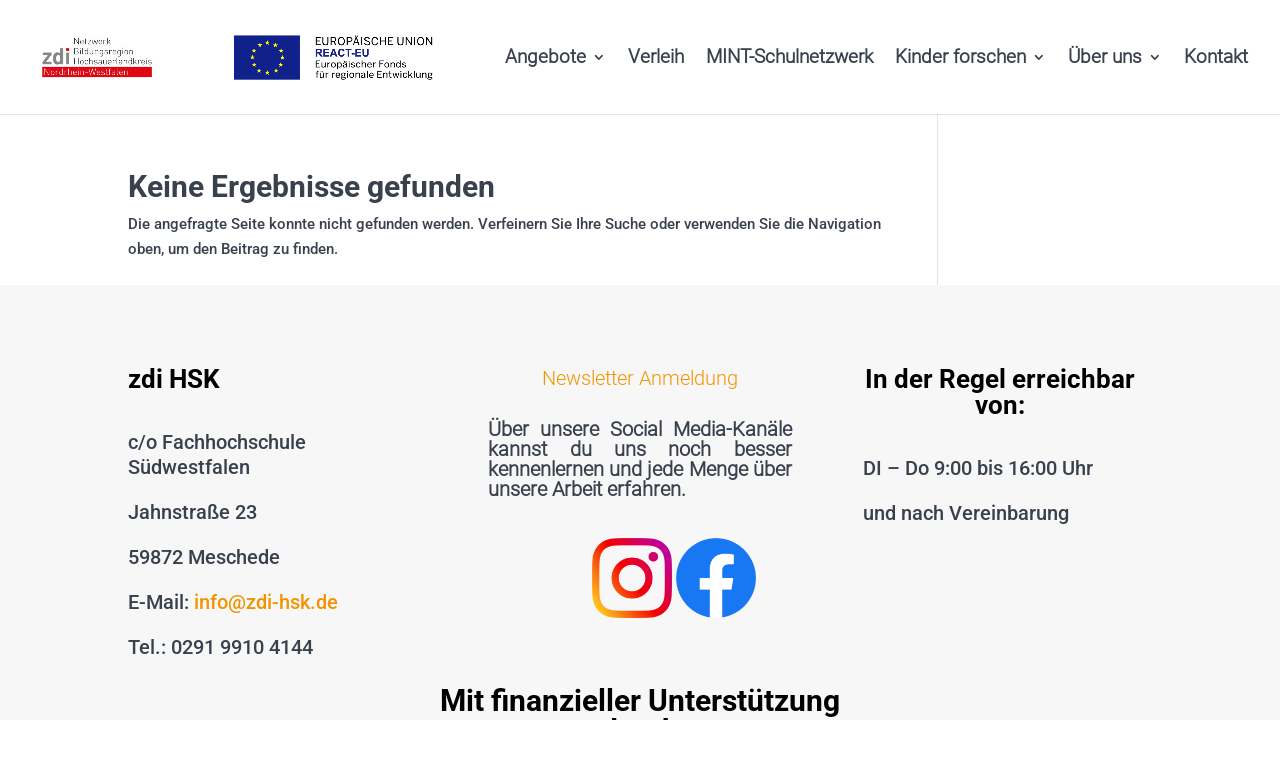

--- FILE ---
content_type: text/html; charset=UTF-8
request_url: https://www.zdi-hsk.de/tag/kinder-uni/
body_size: 33820
content:
<!DOCTYPE html><html lang="de" prefix="og: https://ogp.me/ns#"><head><meta charset="UTF-8" /><meta http-equiv="X-UA-Compatible" content="IE=edge"><link rel="pingback" href="https://www.zdi-hsk.de/xmlrpc.php" /> <script type="text/javascript" src="[data-uri]" defer></script> <title>Kinder-Uni - zdi Netzwerk Bildungsregion Hochsauerlandkreis</title><meta name="robots" content="follow, noindex"/><meta property="og:locale" content="de_DE" /><meta property="og:type" content="article" /><meta property="og:title" content="Kinder-Uni - zdi Netzwerk Bildungsregion Hochsauerlandkreis" /><meta property="og:url" content="https://www.zdi-hsk.de/tag/kinder-uni/" /><meta property="og:site_name" content="zdi Netzwerk Bildungsregion Hochsauerlandkreis" /><meta name="twitter:card" content="summary_large_image" /><meta name="twitter:title" content="Kinder-Uni - zdi Netzwerk Bildungsregion Hochsauerlandkreis" /> <script type="application/ld+json" class="rank-math-schema">{"@context":"https://schema.org","@graph":[{"@type":"Person","@id":"https://www.zdi-hsk.de/#person","name":"zdi Netzwerk Bildungsregion Hochsauerlandkreis","image":{"@type":"ImageObject","@id":"https://www.zdi-hsk.de/#logo","url":"https://www.zdi-hsk.de/wp-content/uploads/2023/07/cropped-Logo_zdi-150x150.png","contentUrl":"https://www.zdi-hsk.de/wp-content/uploads/2023/07/cropped-Logo_zdi-150x150.png","caption":"zdi Netzwerk Bildungsregion Hochsauerlandkreis","inLanguage":"de"}},{"@type":"WebSite","@id":"https://www.zdi-hsk.de/#website","url":"https://www.zdi-hsk.de","name":"zdi Netzwerk Bildungsregion Hochsauerlandkreis","publisher":{"@id":"https://www.zdi-hsk.de/#person"},"inLanguage":"de"},{"@type":"CollectionPage","@id":"https://www.zdi-hsk.de/tag/kinder-uni/#webpage","url":"https://www.zdi-hsk.de/tag/kinder-uni/","name":"Kinder-Uni - zdi Netzwerk Bildungsregion Hochsauerlandkreis","isPartOf":{"@id":"https://www.zdi-hsk.de/#website"},"inLanguage":"de"}]}</script> <link rel="alternate" type="application/rss+xml" title="zdi Netzwerk Bildungsregion Hochsauerlandkreis &raquo; Feed" href="https://www.zdi-hsk.de/feed/" /><link rel="alternate" type="application/rss+xml" title="zdi Netzwerk Bildungsregion Hochsauerlandkreis &raquo; Kommentar-Feed" href="https://www.zdi-hsk.de/comments/feed/" /><link rel="alternate" type="text/calendar" title="zdi Netzwerk Bildungsregion Hochsauerlandkreis &raquo; iCal Feed" href="https://www.zdi-hsk.de/veranstaltungskalender/?ical=1" /><link rel="alternate" type="application/rss+xml" title="zdi Netzwerk Bildungsregion Hochsauerlandkreis &raquo; Kinder-Uni Schlagwort-Feed" href="https://www.zdi-hsk.de/tag/kinder-uni/feed/" /><meta content="DIVI ChildTheme v.1.0" name="generator"/><style id="litespeed-ccss">body:after{content:url(/wp-content/plugins/instagram-feed/img/sbi-sprite.png);display:none}ul{box-sizing:border-box}:root{--wp--preset--font-size--normal:16px;--wp--preset--font-size--huge:42px}html :where(img[class*=wp-image-]){height:auto;max-width:100%}:root{--wp--preset--aspect-ratio--square:1;--wp--preset--aspect-ratio--4-3:4/3;--wp--preset--aspect-ratio--3-4:3/4;--wp--preset--aspect-ratio--3-2:3/2;--wp--preset--aspect-ratio--2-3:2/3;--wp--preset--aspect-ratio--16-9:16/9;--wp--preset--aspect-ratio--9-16:9/16;--wp--preset--color--black:#000000;--wp--preset--color--cyan-bluish-gray:#abb8c3;--wp--preset--color--white:#ffffff;--wp--preset--color--pale-pink:#f78da7;--wp--preset--color--vivid-red:#cf2e2e;--wp--preset--color--luminous-vivid-orange:#ff6900;--wp--preset--color--luminous-vivid-amber:#fcb900;--wp--preset--color--light-green-cyan:#7bdcb5;--wp--preset--color--vivid-green-cyan:#00d084;--wp--preset--color--pale-cyan-blue:#8ed1fc;--wp--preset--color--vivid-cyan-blue:#0693e3;--wp--preset--color--vivid-purple:#9b51e0;--wp--preset--gradient--vivid-cyan-blue-to-vivid-purple:linear-gradient(135deg,rgba(6,147,227,1) 0%,rgb(155,81,224) 100%);--wp--preset--gradient--light-green-cyan-to-vivid-green-cyan:linear-gradient(135deg,rgb(122,220,180) 0%,rgb(0,208,130) 100%);--wp--preset--gradient--luminous-vivid-amber-to-luminous-vivid-orange:linear-gradient(135deg,rgba(252,185,0,1) 0%,rgba(255,105,0,1) 100%);--wp--preset--gradient--luminous-vivid-orange-to-vivid-red:linear-gradient(135deg,rgba(255,105,0,1) 0%,rgb(207,46,46) 100%);--wp--preset--gradient--very-light-gray-to-cyan-bluish-gray:linear-gradient(135deg,rgb(238,238,238) 0%,rgb(169,184,195) 100%);--wp--preset--gradient--cool-to-warm-spectrum:linear-gradient(135deg,rgb(74,234,220) 0%,rgb(151,120,209) 20%,rgb(207,42,186) 40%,rgb(238,44,130) 60%,rgb(251,105,98) 80%,rgb(254,248,76) 100%);--wp--preset--gradient--blush-light-purple:linear-gradient(135deg,rgb(255,206,236) 0%,rgb(152,150,240) 100%);--wp--preset--gradient--blush-bordeaux:linear-gradient(135deg,rgb(254,205,165) 0%,rgb(254,45,45) 50%,rgb(107,0,62) 100%);--wp--preset--gradient--luminous-dusk:linear-gradient(135deg,rgb(255,203,112) 0%,rgb(199,81,192) 50%,rgb(65,88,208) 100%);--wp--preset--gradient--pale-ocean:linear-gradient(135deg,rgb(255,245,203) 0%,rgb(182,227,212) 50%,rgb(51,167,181) 100%);--wp--preset--gradient--electric-grass:linear-gradient(135deg,rgb(202,248,128) 0%,rgb(113,206,126) 100%);--wp--preset--gradient--midnight:linear-gradient(135deg,rgb(2,3,129) 0%,rgb(40,116,252) 100%);--wp--preset--font-size--small:13px;--wp--preset--font-size--medium:20px;--wp--preset--font-size--large:36px;--wp--preset--font-size--x-large:42px;--wp--preset--spacing--20:0.44rem;--wp--preset--spacing--30:0.67rem;--wp--preset--spacing--40:1rem;--wp--preset--spacing--50:1.5rem;--wp--preset--spacing--60:2.25rem;--wp--preset--spacing--70:3.38rem;--wp--preset--spacing--80:5.06rem;--wp--preset--shadow--natural:6px 6px 9px rgba(0, 0, 0, 0.2);--wp--preset--shadow--deep:12px 12px 50px rgba(0, 0, 0, 0.4);--wp--preset--shadow--sharp:6px 6px 0px rgba(0, 0, 0, 0.2);--wp--preset--shadow--outlined:6px 6px 0px -3px rgba(255, 255, 255, 1), 6px 6px rgba(0, 0, 0, 1);--wp--preset--shadow--crisp:6px 6px 0px rgba(0, 0, 0, 1)}:root{--wp--style--global--content-size:823px;--wp--style--global--wide-size:1080px}:where(body){margin:0}body{padding-top:0;padding-right:0;padding-bottom:0;padding-left:0}a,body,div,h1,h3,html,img,li,p,span,ul{margin:0;padding:0;border:0;outline:0;font-size:100%;-ms-text-size-adjust:100%;-webkit-text-size-adjust:100%;vertical-align:baseline;background:#fff0}body{line-height:1}ul{list-style:none}:focus{outline:0}footer,header,nav{display:block}body{font-family:Open Sans,Arial,sans-serif;font-size:14px;color:#666;background-color:#fff;line-height:1.7em;font-weight:500;-webkit-font-smoothing:antialiased;-moz-osx-font-smoothing:grayscale}body.et_cover_background{background-size:cover!important;background-position:top!important;background-repeat:no-repeat!important;background-attachment:fixed}a{color:#2ea3f2}a{text-decoration:none}p{padding-bottom:1em}p:not(.has-background):last-of-type{padding-bottom:0}h1,h3{color:#333;padding-bottom:10px;line-height:1em;font-weight:500}h1{font-size:30px}h3{font-size:22px}img{max-width:100%;height:auto}#main-content{background-color:#fff}.container{width:80%;max-width:1080px;margin:auto;position:relative}body:not(.et-tb) #main-content .container,body:not(.et-tb-has-header) #main-content .container{padding-top:58px}@media (min-width:981px){#left-area{width:79.125%;padding-bottom:23px}#main-content .container:before{content:"";position:absolute;top:0;height:100%;width:1px;background-color:#e2e2e2}}@media (max-width:980px){#page-container{padding-top:80px}#left-area{width:100%!important}#main-content .container:before{display:none!important}}*{-webkit-box-sizing:border-box;box-sizing:border-box}.mobile_menu_bar:before{font-family:ETmodules!important;speak:none;font-style:normal;font-weight:400;-webkit-font-feature-settings:normal;font-feature-settings:normal;font-variant:normal;text-transform:none;line-height:1;-webkit-font-smoothing:antialiased;-moz-osx-font-smoothing:grayscale;text-shadow:0 0;direction:ltr}.et-pb-icon{content:attr(data-icon)}.et-pb-icon{font-family:ETmodules;speak:none;font-weight:400;-webkit-font-feature-settings:normal;font-feature-settings:normal;font-variant:normal;text-transform:none;line-height:1;-webkit-font-smoothing:antialiased;font-size:96px;font-style:normal;display:inline-block;-webkit-box-sizing:border-box;box-sizing:border-box;direction:ltr}.et_pb_column_1_3 h1{font-size:26px}.et_pb_column_1_3 h3{font-size:20px}.et_pb_module.et_pb_text_align_left{text-align:left}.et_pb_module.et_pb_text_align_center{text-align:center}.clearfix:after{visibility:hidden;display:block;font-size:0;content:" ";clear:both;height:0}.et_builder_inner_content{position:relative;z-index:1}.et_pb_css_mix_blend_mode_passthrough{mix-blend-mode:unset!important}.et_pb_module,.et_pb_with_background{position:relative;background-size:cover;background-position:50%;background-repeat:no-repeat}.et_pb_module{-webkit-animation-timing-function:linear;animation-timing-function:linear;-webkit-animation-duration:.2s;animation-duration:.2s}@media (min-width:981px){.et_pb_section div.et_pb_row .et_pb_column .et_pb_module:last-child{margin-bottom:0}}@media (max-width:980px){.et_pb_column .et_pb_module{margin-bottom:30px}.et_pb_row .et_pb_column .et_pb_module:last-child{margin-bottom:0}}.et_pb_section{position:relative;background-color:#fff;background-position:50%;background-size:100%;background-size:cover}@media (min-width:981px){.et_pb_section{padding:4%0}}@media (max-width:980px){.et_pb_section{padding:50px 0}}.et_pb_row{width:80%;max-width:1080px;margin:auto;position:relative}.et_pb_row:after{content:"";display:block;clear:both;visibility:hidden;line-height:0;height:0;width:0}.et_pb_column{float:left;background-size:cover;background-position:50%;position:relative;z-index:2;min-height:1px}.et_pb_column.et_pb_column_empty{min-height:1px}.et_pb_row .et_pb_column.et-last-child,.et_pb_row .et_pb_column:last-child{margin-right:0!important}.et_pb_column,.et_pb_row{background-size:cover;background-position:50%;background-repeat:no-repeat}@media (min-width:981px){.et_pb_row{padding:2%0}.et_pb_row .et_pb_column.et-last-child,.et_pb_row .et_pb_column:last-child{margin-right:0!important}.et_pb_row.et_pb_equal_columns{display:-webkit-box;display:-ms-flexbox;display:flex}.et_pb_row.et_pb_equal_columns>.et_pb_column{-webkit-box-ordinal-group:2;-ms-flex-order:1;order:1}}@media (max-width:980px){.et_pb_row{max-width:1080px}.et_pb_row{padding:30px 0}.et_pb_column{width:100%;margin-bottom:30px}.et_pb_row .et_pb_column.et-last-child,.et_pb_row .et_pb_column:last-child{margin-bottom:0}.et_pb_column.et_pb_column_empty{display:none}}@media (max-width:479px){.et_pb_row .et_pb_column.et_pb_column_1_4{width:100%;margin:0 0 30px}.et_pb_row .et_pb_column.et_pb_column_1_4.et-last-child,.et_pb_row .et_pb_column.et_pb_column_1_4:last-child{margin-bottom:0}.et_pb_column{width:100%!important}}.et_pb_blurb_content{max-width:550px;margin:0 auto;position:relative;text-align:center;word-wrap:break-word;width:100%}.et_pb_blurb.et_pb_text_align_left .et_pb_blurb_content .et_pb_blurb_container{text-align:left}.et_pb_blurb.et_pb_text_align_center .et_pb_blurb_content .et_pb_blurb_container{text-align:center}.et_pb_blurb_content p:last-of-type{padding-bottom:0}.et_pb_image{margin-left:auto;margin-right:auto;line-height:0}.et_pb_image{display:block}.et_pb_image .et_pb_image_wrap{display:inline-block;position:relative;max-width:100%}.et_pb_image img{position:relative}.et_pb_text{word-wrap:break-word}.et_pb_text>:last-child{padding-bottom:0}.et_pb_text_inner{position:relative}@media (min-width:981px){.et_pb_gutters3 .et_pb_column{margin-right:5.5%}.et_pb_gutters3 .et_pb_column_4_4{width:100%}.et_pb_gutters3 .et_pb_column_4_4 .et_pb_module{margin-bottom:2.75%}.et_pb_gutters3 .et_pb_column_1_2{width:47.25%}.et_pb_gutters3 .et_pb_column_1_2 .et_pb_module{margin-bottom:5.82%}.et_pb_gutters3 .et_pb_column_1_3{width:29.6667%}.et_pb_gutters3 .et_pb_column_1_3 .et_pb_module{margin-bottom:9.27%}.et_pb_gutters3 .et_pb_column_1_4{width:20.875%}}#top-menu li{word-wrap:break-word}.nav li ul{border-color:#2EA3F2}.mobile_menu_bar:before,.mobile_menu_bar:after{color:#2EA3F2}.container{text-align:left;position:relative}.et_fixed_nav.et_show_nav #page-container{padding-top:80px}.et_fixed_nav #main-header{position:fixed}.et_header_style_left #et-top-navigation{padding-top:33px}.et_header_style_left #et-top-navigation nav>ul>li>a{padding-bottom:33px}.et_header_style_left .logo_container{position:absolute;height:100%;width:100%}.et_header_style_left #et-top-navigation .mobile_menu_bar{padding-bottom:24px}#logo{width:auto;margin-bottom:0;max-height:54%;display:inline-block;float:none;vertical-align:middle;-webkit-transform:translate3d(0,0,0)}span.logo_helper{display:inline-block;height:100%;vertical-align:middle;width:0}#top-menu-nav,#top-menu{line-height:0}#et-top-navigation{font-weight:600}nav#top-menu-nav,#top-menu{float:left}#top-menu li{display:inline-block;font-size:14px;padding-right:22px}#top-menu>li:last-child{padding-right:0}#top-menu a{color:rgb(0 0 0/.6);text-decoration:none;display:block;position:relative}.container.et_menu_container{z-index:99}#et-top-navigation{float:right}#top-menu li li{padding:0 20px;margin:0}#top-menu li li a{padding:6px 20px;width:200px}#top-menu .menu-item-has-children>a:first-child:after{font-family:"ETmodules";content:"3";font-size:16px;position:absolute;right:0;top:0;font-weight:800}#top-menu .menu-item-has-children>a:first-child{padding-right:20px}#et_mobile_nav_menu{float:right;display:none}.mobile_menu_bar{position:relative;display:block;line-height:0}.mobile_menu_bar:before{content:"a";font-size:32px;left:0;position:relative;top:0}.mobile_nav .select_page{display:none}@media all and (min-width:981px){.et_fullwidth_nav #main-header .container{width:100%;max-width:100%;padding-right:32px;padding-left:30px}}@media all and (max-width:980px){.et_fixed_nav.et_show_nav #page-container{padding-top:80px}#top-menu{display:none}#et-top-navigation{margin-right:0}.et_fixed_nav #main-header{position:absolute}.et_header_style_left #et-top-navigation{padding-top:24px;display:block}.et_header_style_left #logo{max-width:50%}#et_mobile_nav_menu{display:block}}@media all and (max-width:767px){#et-top-navigation{margin-right:0}}@media all and (max-width:479px){#et-top-navigation{margin-right:0}}#main-header{line-height:23px;font-weight:500;top:0;background-color:#fff;width:100%;-webkit-box-shadow:0 1px 0 rgb(0 0 0/.1);box-shadow:0 1px 0 rgb(0 0 0/.1);position:relative;z-index:99999}.nav li li{padding:0 20px;margin:0}.nav li{position:relative;line-height:1em}.nav li li{position:relative;line-height:2em}.nav li ul{position:absolute;padding:20px 0;z-index:9999;width:240px;background:#fff;visibility:hidden;opacity:0;border-top:3px solid #2ea3f2;box-shadow:0 2px 5px rgb(0 0 0/.1);-moz-box-shadow:0 2px 5px rgb(0 0 0/.1);-webkit-box-shadow:0 2px 5px rgb(0 0 0/.1);-webkit-transform:translateZ(0);text-align:left}.nav li li a{font-size:14px}.mobile_menu_bar{position:relative;display:block;line-height:0}.mobile_menu_bar:before{content:"a";font-size:32px;position:relative;left:0;top:0}.mobile_nav .select_page{display:none}@media all and (min-width:981px){.et_right_sidebar #left-area{float:left;padding-right:5.5%}.et_right_sidebar #main-content .container:before{right:20.875%!important}}@media all and (max-width:980px){.et_right_sidebar #left-area{width:auto;float:none;padding-right:0;padding-left:0}.et_right_sidebar #left-area{margin-right:0}}.et_pb_scroll_top.et-pb-icon{text-align:center;background:rgb(0 0 0/.4);text-decoration:none;position:fixed;z-index:99999;bottom:125px;right:0;-webkit-border-top-left-radius:5px;-webkit-border-bottom-left-radius:5px;-moz-border-radius-topleft:5px;-moz-border-radius-bottomleft:5px;border-top-left-radius:5px;border-bottom-left-radius:5px;display:none;font-size:30px;padding:5px;color:#fff}.et_pb_scroll_top:before{content:"2"}.nav li ul{width:260px}#top-menu li li a{width:220px}#top-menu li a{-webkit-transform:scale(1);-ms-transform:scale(1);transform:scale(1)}:root{--wpbc_timepicker-font-size:15px;--wpbc_timepicker-bg-color:#737373;--wpbc_timepicker-text-color:#707070;--wpbc_timepicker-border-color:#737373;--wpbc_timepicker-bg-color-opacity:10%;--wpbc_timepicker-hover-bg-color:#737373;--wpbc_timepicker-hover-text-color:#737373;--wpbc_timepicker-hover-border-color:var(--wpbc_timepicker-hover-text-color);--wpbc_timepicker-hover-bg-color-opacity:20%;--wpbc_timepicker-selected-bg-color:#626262;--wpbc_timepicker-selected-text-color:#e4e4e4;--wpbc_timepicker-selected-border-color:var(--wpbc_timepicker-selected-bg-color);--wpbc_timepicker-selected-bg-color-opacity:100%;--wpbc_timepicker-border-width:2px;--wpbc_timepicker-border-radius:5px;--wpbc_timepicker-padding:0.25em 1em;--wpbc_timepicker-margin:0.1em 0}:root{--wpbc_form-button-light-size-height:43px}:root{--wpbc_form-field-border-radius:3px;--wpbc_form-field-border-style:solid;--wpbc_form-field-border-size:1px;--wpbc_form-field-background-color:#ffffff;--wpbc_form-field-border-color:rgba(0, 0, 0, 0.25);--wpbc_form-field-border-color-spare:rgba(0, 0, 0, 0.25);--wpbc_form-field-text-color:rgba(0, 0, 0, 0.7);--wpbc_form-field-disabled-color:rgba(0, 0, 0, 0.2);--wpbc_form-select-bg-img:url("data:image/svg+xml,%3csvg xmlns='http://www.w3.org/2000/svg' viewBox='0 0 16 16'%3e%3cpath fill='none' stroke='%23343a40' stroke-linecap='round' stroke-linejoin='round' stroke-width='2' d='m2 5 6 6 6-6'/%3e%3c/svg%3e");--wpbc_form-field-menu-color:#ffffff;--wpbc_form-label-color:rgba(0, 0, 0, 0.85);--wpbc_form-label-sublabel-color:rgba(0, 0, 0, 0.55);--wpbc_form-label-error-color:#d63637;--wpbc_form-button-border-radius:3px;--wpbc_form-button-border-style:none;--wpbc_form-button-border-size:1px;--wpbc_form-button-background-color:#066aab;--wpbc_form-button-background-color-alt:#066aab;--wpbc_form-button-border-color:#066aab;--wpbc_form-button-text-color:#ffffff;--wpbc_form-button-text-color-alt:#fff;--wpbc_form-page-break-color:#066aab;--wpbc_form-background-image:none;--wpbc_form-background-position:center center;--wpbc_form-background-repeat:no-repeat;--wpbc_form-background-size:cover;--wpbc_form-background-width:100px;--wpbc_form-background-height:100px;--wpbc_form-background-color:rgba(0, 0, 0, 0);--wpbc_form-background-url:none;--wpbc_form-container-padding:0px;--wpbc_form-container-border-style:none;--wpbc_form-container-border-width:1px;--wpbc_form-container-border-color:#000000;--wpbc_form-container-border-radius:3px;--wpbc_form-field-size-input-height:43px;--wpbc_form-field-size-input-spacing:15px;--wpbc_form-field-size-font-size:16px;--wpbc_form-field-size-line-height:19px;--wpbc_form-field-size-padding-h:14px;--wpbc_form-field-size-checkbox-size:16px;--wpbc_form-field-size-sublabel-spacing:5px;--wpbc_form-field-size-icon-size:1;--wpbc_form-label-size-font-size:16px;--wpbc_form-label-size-line-height:19px;--wpbc_form-label-size-sublabel-font-size:14px;--wpbc_form-label-size-sublabel-line-height:17px;--wpbc_form-button-size-font-size:17px;--wpbc_form-button-size-height:41px;--wpbc_form-button-size-padding-h:15px;--wpbc_form-button-size-margin-top:10px;--wpbc_form-container-shadow-size-box-shadow:none;--wpbc_form-marging-between-several-checkbox-radio:30px;--wpbc_form-padding-between-label-checkbox-radio:8px}:root{--wpbc_cal_legend-day-cell-height:40px;--wpbc_cal_legend-day-cell-width:var(--wpbc_cal_legend-day-cell-height);--wpbc_cal_legend-day-cell-font-size:14px}:root{--wpbc_cal-available-day-color:#f5f5f5}:root{--wpbc_timeline-row-height:37px;--wpbc_timeline-matrix-row-header-height:58px;--wpbc_timeline-single-row-header-height:40px;--wpbc_timeline-booking-pending-color:#ffd86c;--wpbc_timeline-past-booking-pending-color:#fff3d2;--wpbc_timeline-booking-pending-border-color:#e49c2d;--wpbc_timeline-booking-approved-color:#5A71A1;--wpbc_timeline-past-booking-approved-color:#8591aa;--wpbc_timeline-booking-approved-border-color:#4B5E85;--wpbc_timeline-new-month-border-color:transparent}body{font-size:15px}body{color:#39414d}h1,h3{color:#39414d}.mobile_menu_bar:before,.mobile_menu_bar:after{color:#e2001a}.nav li ul{border-color:#e2001a}.container,.et_pb_row{max-width:1200px}a{color:#f29400}.nav li ul{border-color:#fff}#top-menu a{color:#39414d}#top-menu li a{font-size:19px}h1,h3{font-weight:700;font-style:normal;text-transform:none;text-decoration:none}@media only screen and (min-width:981px){.et_header_style_left #et-top-navigation{padding:50px 0 0 0}.et_header_style_left #et-top-navigation nav>ul>li>a{padding-bottom:50px}#logo{max-height:80%}}@media only screen and (min-width:1500px){.et_pb_row{padding:30px 0}.et_pb_section{padding:60px 0}}@media only screen and (max-width:980px){.et_pb_section{padding:30px 0}.et_pb_row{padding:20px 0}}@media only screen and (max-width:767px){h1{font-size:24px}h3{font-size:17px}.et_pb_section{padding:20px 0}.et_pb_row{padding:10px 0}}h1,h3{font-family:"Roboto",Helvetica,Arial,Lucida,sans-serif}body{font-family:"Roboto",Helvetica,Arial,Lucida,sans-serif}#main-header,#et-top-navigation{font-family:"roboto-light-300",Georgia,"Times New Roman",serif}#logo{max-width:400px;width:400px;height:auto}.et-db #et-boc .et-l .et_pb_section_0_tb_footer.et_pb_section,.et-db #et-boc .et-l .et_pb_section_1_tb_footer.et_pb_section{background-color:#f7f7f7!important}.et-db #et-boc .et-l .et_pb_row_0_tb_footer.et_pb_row{padding-top:2em!important;padding-bottom:0px!important;padding-top:2em;padding-bottom:0}.et-db #et-boc .et-l .et_pb_blurb_0_tb_footer.et_pb_blurb .et_pb_module_header{font-family:"Roboto",Helvetica,Arial,Lucida,sans-serif;text-decoration-style:solid;color:#000000!important;text-align:left}.et-db #et-boc .et-l .et_pb_blurb_0_tb_footer.et_pb_blurb,.et-db #et-boc .et-l .et_pb_blurb_6_tb_footer.et_pb_blurb,.et-db #et-boc .et-l .et_pb_blurb_7_tb_footer.et_pb_blurb,.et-db #et-boc .et-l .et_pb_blurb_12_tb_footer.et_pb_blurb{margin-top:0px!important;margin-left:0px!important;position:relative}.et-db #et-boc .et-l .et_pb_blurb_0_tb_footer.et_pb_blurb:before{content:"";width:60px;position:absolute;left:calc(50% - 180px);bottom:0}.et-db #et-boc .et-l .et_pb_blurb_1_tb_footer.et_pb_blurb .et_pb_blurb_description,.et-db #et-boc .et-l .et_pb_blurb_8_tb_footer.et_pb_blurb .et_pb_blurb_description{text-align:left}.et-db #et-boc .et-l .et_pb_blurb_1_tb_footer.et_pb_blurb{font-size:20px;margin-left:0px!important}.et-db #et-boc .et-l .et_pb_blurb_3_tb_footer.et_pb_blurb .et_pb_module_header{font-family:"roboto-light-300",Georgia,"Times New Roman",serif;text-decoration-style:solid;font-size:20px;color:#39414D!important;text-align:justify}.et-db #et-boc .et-l .et_pb_blurb_2_tb_footer.et_pb_blurb .et_pb_blurb_description{text-align:center}.et-db #et-boc .et-l .et_pb_blurb_2_tb_footer.et_pb_blurb{font-family:"roboto-light-300",Georgia,"Times New Roman",serif;font-size:20px;margin-top:0px!important;margin-left:0px!important}.et-db #et-boc .et-l .et_pb_blurb_3_tb_footer.et_pb_blurb{font-family:"roboto-light-300",Georgia,"Times New Roman",serif;margin-top:0px!important;margin-left:0px!important}.et-db #et-boc .et-l .et_pb_blurb_4_tb_footer.et_pb_blurb .et_pb_module_header,.et-db #et-boc .et-l .et_pb_blurb_6_tb_footer.et_pb_blurb .et_pb_module_header{font-family:"Roboto",Helvetica,Arial,Lucida,sans-serif;text-decoration-style:solid;color:#000000!important;text-align:center}.et-db #et-boc .et-l .et_pb_blurb_4_tb_footer.et_pb_blurb:before,.et-db #et-boc .et-l .et_pb_blurb_9_tb_footer.et_pb_blurb:before{content:"";background:none;height:3px;width:200px;position:absolute;left:calc(50% - 165px);bottom:0}.et-db #et-boc .et-l .et_pb_blurb_4_tb_footer.et_pb_blurb,.et-db #et-boc .et-l .et_pb_blurb_9_tb_footer.et_pb_blurb{position:relative}.et-db #et-boc .et-l .et_pb_blurb_5_tb_footer.et_pb_blurb,.et-db #et-boc .et-l .et_pb_blurb_10_tb_footer.et_pb_blurb{font-size:20px;margin-left:15px!important}.et-db #et-boc .et-l .et_pb_blurb_6_tb_footer.et_pb_blurb:before{content:"";background:none;height:3px;width:200px;position:absolute;left:calc(50% - 244px);bottom:0}.et-db #et-boc .et-l .et_pb_image_0_tb_footer{background-color:#fff;padding-right:30px;padding-left:30px;text-align:left;margin-left:0}.et-db #et-boc .et-l .et_pb_text_6_tb_footer.et_pb_text{color:#f29400!important}.et-db #et-boc .et-l .et_pb_row_4_tb_footer.et_pb_row{padding-top:4em!important;padding-bottom:0px!important;padding-top:4em;padding-bottom:0}.et-db #et-boc .et-l .et_pb_blurb_7_tb_footer.et_pb_blurb .et_pb_module_header{font-family:"Roboto",Helvetica,Arial,Lucida,sans-serif;text-decoration-style:solid;font-size:25px;color:#000000!important;text-align:left}.et-db #et-boc .et-l .et_pb_blurb_7_tb_footer.et_pb_blurb:before{content:"";background:none;height:3px;width:60px;position:absolute;left:calc(50% - 160px);bottom:0}.et-db #et-boc .et-l .et_pb_blurb_8_tb_footer.et_pb_blurb{font-size:20px;margin-bottom:70px!important;margin-left:0px!important}.et-db #et-boc .et-l .et_pb_blurb_9_tb_footer.et_pb_blurb .et_pb_module_header,.et-db #et-boc .et-l .et_pb_blurb_12_tb_footer.et_pb_blurb .et_pb_module_header{font-family:"Roboto",Helvetica,Arial,Lucida,sans-serif;text-decoration-style:solid;font-size:25px;color:#000000!important;text-align:center}.et-db #et-boc .et-l .et_pb_blurb_11_tb_footer.et_pb_blurb .et_pb_module_header{font-family:"roboto-light-300",Georgia,"Times New Roman",serif;text-decoration-style:solid;font-size:20px;color:#39414D!important;text-align:center}.et-db #et-boc .et-l .et_pb_blurb_11_tb_footer.et_pb_blurb{font-family:"roboto-light-300",Georgia,"Times New Roman",serif;margin-top:70px!important;margin-left:0px!important}.et-db #et-boc .et-l .et_pb_text_4_tb_footer{margin-bottom:70px!important}.et-db #et-boc .et-l .et_pb_blurb_12_tb_footer.et_pb_blurb:before{content:"";background:#F29400;height:3px;width:200px;position:absolute;left:calc(50% - 140px);bottom:0}.et-db #et-boc .et-l .et_pb_image_1_tb_footer{text-align:left;margin-left:0}@media only screen and (min-width:981px){.et-db #et-boc .et-l .et_pb_section_1_tb_footer,.et-db #et-boc .et-l .et_pb_row_4_tb_footer,.et-db #et-boc .et-l .et_pb_row_5_tb_footer,.et-db #et-boc .et-l .et_pb_row_6_tb_footer,.et-db #et-boc .et-l .et_pb_row_7_tb_footer,.et-db #et-boc .et-l .et_pb_row_8_tb_footer{display:none!important}}@media only screen and (max-width:980px){.et-db #et-boc .et-l .et_pb_image_0_tb_footer .et_pb_image_wrap img,.et-db #et-boc .et-l .et_pb_image_1_tb_footer .et_pb_image_wrap img{width:auto}}@media only screen and (min-width:768px) and (max-width:980px){.et-db #et-boc .et-l .et_pb_section_0_tb_footer,.et-db #et-boc .et-l .et_pb_row_0_tb_footer{display:none!important}}@media only screen and (max-width:767px){.et-db #et-boc .et-l .et_pb_section_0_tb_footer,.et-db #et-boc .et-l .et_pb_row_0_tb_footer{display:none!important}.et-db #et-boc .et-l .et_pb_image_0_tb_footer .et_pb_image_wrap img,.et-db #et-boc .et-l .et_pb_image_1_tb_footer .et_pb_image_wrap img{width:auto}}</style><script src="[data-uri]" defer></script> <link data-optimized="1" data-asynced="1" as="style" onload="this.onload=null;this.rel='stylesheet'"  rel='preload' id='sbi_styles-css' href='https://www.zdi-hsk.de/wp-content/litespeed/css/d5cc7eef03f97debc9dc8b964009c8a6.css?ver=9c8a6' type='text/css' media='all' /><noscript><link data-optimized="1" rel='stylesheet' href='https://www.zdi-hsk.de/wp-content/litespeed/css/d5cc7eef03f97debc9dc8b964009c8a6.css?ver=9c8a6' type='text/css' media='all' /></noscript><link data-optimized="1" data-asynced="1" as="style" onload="this.onload=null;this.rel='stylesheet'"  rel='preload' id='wp-block-library-css' href='https://www.zdi-hsk.de/wp-content/litespeed/css/6ee5901f3089748cbd4de43b4a4739ad.css?ver=739ad' type='text/css' media='all' /><noscript><link data-optimized="1" rel='stylesheet' href='https://www.zdi-hsk.de/wp-content/litespeed/css/6ee5901f3089748cbd4de43b4a4739ad.css?ver=739ad' type='text/css' media='all' /></noscript><style id='wp-block-library-theme-inline-css' type='text/css'>.wp-block-audio :where(figcaption){
  color:#555;
  font-size:13px;
  text-align:center;
}
.is-dark-theme .wp-block-audio :where(figcaption){
  color:#ffffffa6;
}

.wp-block-audio{
  margin:0 0 1em;
}

.wp-block-code{
  border:1px solid #ccc;
  border-radius:4px;
  font-family:Menlo,Consolas,monaco,monospace;
  padding:.8em 1em;
}

.wp-block-embed :where(figcaption){
  color:#555;
  font-size:13px;
  text-align:center;
}
.is-dark-theme .wp-block-embed :where(figcaption){
  color:#ffffffa6;
}

.wp-block-embed{
  margin:0 0 1em;
}

.blocks-gallery-caption{
  color:#555;
  font-size:13px;
  text-align:center;
}
.is-dark-theme .blocks-gallery-caption{
  color:#ffffffa6;
}

:root :where(.wp-block-image figcaption){
  color:#555;
  font-size:13px;
  text-align:center;
}
.is-dark-theme :root :where(.wp-block-image figcaption){
  color:#ffffffa6;
}

.wp-block-image{
  margin:0 0 1em;
}

.wp-block-pullquote{
  border-bottom:4px solid;
  border-top:4px solid;
  color:currentColor;
  margin-bottom:1.75em;
}
.wp-block-pullquote cite,.wp-block-pullquote footer,.wp-block-pullquote__citation{
  color:currentColor;
  font-size:.8125em;
  font-style:normal;
  text-transform:uppercase;
}

.wp-block-quote{
  border-left:.25em solid;
  margin:0 0 1.75em;
  padding-left:1em;
}
.wp-block-quote cite,.wp-block-quote footer{
  color:currentColor;
  font-size:.8125em;
  font-style:normal;
  position:relative;
}
.wp-block-quote:where(.has-text-align-right){
  border-left:none;
  border-right:.25em solid;
  padding-left:0;
  padding-right:1em;
}
.wp-block-quote:where(.has-text-align-center){
  border:none;
  padding-left:0;
}
.wp-block-quote.is-large,.wp-block-quote.is-style-large,.wp-block-quote:where(.is-style-plain){
  border:none;
}

.wp-block-search .wp-block-search__label{
  font-weight:700;
}

.wp-block-search__button{
  border:1px solid #ccc;
  padding:.375em .625em;
}

:where(.wp-block-group.has-background){
  padding:1.25em 2.375em;
}

.wp-block-separator.has-css-opacity{
  opacity:.4;
}

.wp-block-separator{
  border:none;
  border-bottom:2px solid;
  margin-left:auto;
  margin-right:auto;
}
.wp-block-separator.has-alpha-channel-opacity{
  opacity:1;
}
.wp-block-separator:not(.is-style-wide):not(.is-style-dots){
  width:100px;
}
.wp-block-separator.has-background:not(.is-style-dots){
  border-bottom:none;
  height:1px;
}
.wp-block-separator.has-background:not(.is-style-wide):not(.is-style-dots){
  height:2px;
}

.wp-block-table{
  margin:0 0 1em;
}
.wp-block-table td,.wp-block-table th{
  word-break:normal;
}
.wp-block-table :where(figcaption){
  color:#555;
  font-size:13px;
  text-align:center;
}
.is-dark-theme .wp-block-table :where(figcaption){
  color:#ffffffa6;
}

.wp-block-video :where(figcaption){
  color:#555;
  font-size:13px;
  text-align:center;
}
.is-dark-theme .wp-block-video :where(figcaption){
  color:#ffffffa6;
}

.wp-block-video{
  margin:0 0 1em;
}

:root :where(.wp-block-template-part.has-background){
  margin-bottom:0;
  margin-top:0;
  padding:1.25em 2.375em;
}</style><link data-optimized="1" data-asynced="1" as="style" onload="this.onload=null;this.rel='stylesheet'"  rel='preload' id='f1rehead-slideshow-block-css' href='https://www.zdi-hsk.de/wp-content/litespeed/css/412b0188854e08f8d71755e724e988cb.css?ver=988cb' type='text/css' media='all' /><noscript><link data-optimized="1" rel='stylesheet' href='https://www.zdi-hsk.de/wp-content/litespeed/css/412b0188854e08f8d71755e724e988cb.css?ver=988cb' type='text/css' media='all' /></noscript><link data-optimized="1" data-asynced="1" as="style" onload="this.onload=null;this.rel='stylesheet'"  rel='preload' id='awsm-ead-public-css' href='https://www.zdi-hsk.de/wp-content/litespeed/css/873e81c854ce9e17ef2e930d5a5a870a.css?ver=a870a' type='text/css' media='all' /><noscript><link data-optimized="1" rel='stylesheet' href='https://www.zdi-hsk.de/wp-content/litespeed/css/873e81c854ce9e17ef2e930d5a5a870a.css?ver=a870a' type='text/css' media='all' /></noscript><style id='global-styles-inline-css' type='text/css'>:root{--wp--preset--aspect-ratio--square: 1;--wp--preset--aspect-ratio--4-3: 4/3;--wp--preset--aspect-ratio--3-4: 3/4;--wp--preset--aspect-ratio--3-2: 3/2;--wp--preset--aspect-ratio--2-3: 2/3;--wp--preset--aspect-ratio--16-9: 16/9;--wp--preset--aspect-ratio--9-16: 9/16;--wp--preset--color--black: #000000;--wp--preset--color--cyan-bluish-gray: #abb8c3;--wp--preset--color--white: #ffffff;--wp--preset--color--pale-pink: #f78da7;--wp--preset--color--vivid-red: #cf2e2e;--wp--preset--color--luminous-vivid-orange: #ff6900;--wp--preset--color--luminous-vivid-amber: #fcb900;--wp--preset--color--light-green-cyan: #7bdcb5;--wp--preset--color--vivid-green-cyan: #00d084;--wp--preset--color--pale-cyan-blue: #8ed1fc;--wp--preset--color--vivid-cyan-blue: #0693e3;--wp--preset--color--vivid-purple: #9b51e0;--wp--preset--gradient--vivid-cyan-blue-to-vivid-purple: linear-gradient(135deg,rgba(6,147,227,1) 0%,rgb(155,81,224) 100%);--wp--preset--gradient--light-green-cyan-to-vivid-green-cyan: linear-gradient(135deg,rgb(122,220,180) 0%,rgb(0,208,130) 100%);--wp--preset--gradient--luminous-vivid-amber-to-luminous-vivid-orange: linear-gradient(135deg,rgba(252,185,0,1) 0%,rgba(255,105,0,1) 100%);--wp--preset--gradient--luminous-vivid-orange-to-vivid-red: linear-gradient(135deg,rgba(255,105,0,1) 0%,rgb(207,46,46) 100%);--wp--preset--gradient--very-light-gray-to-cyan-bluish-gray: linear-gradient(135deg,rgb(238,238,238) 0%,rgb(169,184,195) 100%);--wp--preset--gradient--cool-to-warm-spectrum: linear-gradient(135deg,rgb(74,234,220) 0%,rgb(151,120,209) 20%,rgb(207,42,186) 40%,rgb(238,44,130) 60%,rgb(251,105,98) 80%,rgb(254,248,76) 100%);--wp--preset--gradient--blush-light-purple: linear-gradient(135deg,rgb(255,206,236) 0%,rgb(152,150,240) 100%);--wp--preset--gradient--blush-bordeaux: linear-gradient(135deg,rgb(254,205,165) 0%,rgb(254,45,45) 50%,rgb(107,0,62) 100%);--wp--preset--gradient--luminous-dusk: linear-gradient(135deg,rgb(255,203,112) 0%,rgb(199,81,192) 50%,rgb(65,88,208) 100%);--wp--preset--gradient--pale-ocean: linear-gradient(135deg,rgb(255,245,203) 0%,rgb(182,227,212) 50%,rgb(51,167,181) 100%);--wp--preset--gradient--electric-grass: linear-gradient(135deg,rgb(202,248,128) 0%,rgb(113,206,126) 100%);--wp--preset--gradient--midnight: linear-gradient(135deg,rgb(2,3,129) 0%,rgb(40,116,252) 100%);--wp--preset--font-size--small: 13px;--wp--preset--font-size--medium: 20px;--wp--preset--font-size--large: 36px;--wp--preset--font-size--x-large: 42px;--wp--preset--spacing--20: 0.44rem;--wp--preset--spacing--30: 0.67rem;--wp--preset--spacing--40: 1rem;--wp--preset--spacing--50: 1.5rem;--wp--preset--spacing--60: 2.25rem;--wp--preset--spacing--70: 3.38rem;--wp--preset--spacing--80: 5.06rem;--wp--preset--shadow--natural: 6px 6px 9px rgba(0, 0, 0, 0.2);--wp--preset--shadow--deep: 12px 12px 50px rgba(0, 0, 0, 0.4);--wp--preset--shadow--sharp: 6px 6px 0px rgba(0, 0, 0, 0.2);--wp--preset--shadow--outlined: 6px 6px 0px -3px rgba(255, 255, 255, 1), 6px 6px rgba(0, 0, 0, 1);--wp--preset--shadow--crisp: 6px 6px 0px rgba(0, 0, 0, 1);}:root { --wp--style--global--content-size: 823px;--wp--style--global--wide-size: 1080px; }:where(body) { margin: 0; }.wp-site-blocks > .alignleft { float: left; margin-right: 2em; }.wp-site-blocks > .alignright { float: right; margin-left: 2em; }.wp-site-blocks > .aligncenter { justify-content: center; margin-left: auto; margin-right: auto; }:where(.is-layout-flex){gap: 0.5em;}:where(.is-layout-grid){gap: 0.5em;}.is-layout-flow > .alignleft{float: left;margin-inline-start: 0;margin-inline-end: 2em;}.is-layout-flow > .alignright{float: right;margin-inline-start: 2em;margin-inline-end: 0;}.is-layout-flow > .aligncenter{margin-left: auto !important;margin-right: auto !important;}.is-layout-constrained > .alignleft{float: left;margin-inline-start: 0;margin-inline-end: 2em;}.is-layout-constrained > .alignright{float: right;margin-inline-start: 2em;margin-inline-end: 0;}.is-layout-constrained > .aligncenter{margin-left: auto !important;margin-right: auto !important;}.is-layout-constrained > :where(:not(.alignleft):not(.alignright):not(.alignfull)){max-width: var(--wp--style--global--content-size);margin-left: auto !important;margin-right: auto !important;}.is-layout-constrained > .alignwide{max-width: var(--wp--style--global--wide-size);}body .is-layout-flex{display: flex;}.is-layout-flex{flex-wrap: wrap;align-items: center;}.is-layout-flex > :is(*, div){margin: 0;}body .is-layout-grid{display: grid;}.is-layout-grid > :is(*, div){margin: 0;}body{padding-top: 0px;padding-right: 0px;padding-bottom: 0px;padding-left: 0px;}:root :where(.wp-element-button, .wp-block-button__link){background-color: #32373c;border-width: 0;color: #fff;font-family: inherit;font-size: inherit;line-height: inherit;padding: calc(0.667em + 2px) calc(1.333em + 2px);text-decoration: none;}.has-black-color{color: var(--wp--preset--color--black) !important;}.has-cyan-bluish-gray-color{color: var(--wp--preset--color--cyan-bluish-gray) !important;}.has-white-color{color: var(--wp--preset--color--white) !important;}.has-pale-pink-color{color: var(--wp--preset--color--pale-pink) !important;}.has-vivid-red-color{color: var(--wp--preset--color--vivid-red) !important;}.has-luminous-vivid-orange-color{color: var(--wp--preset--color--luminous-vivid-orange) !important;}.has-luminous-vivid-amber-color{color: var(--wp--preset--color--luminous-vivid-amber) !important;}.has-light-green-cyan-color{color: var(--wp--preset--color--light-green-cyan) !important;}.has-vivid-green-cyan-color{color: var(--wp--preset--color--vivid-green-cyan) !important;}.has-pale-cyan-blue-color{color: var(--wp--preset--color--pale-cyan-blue) !important;}.has-vivid-cyan-blue-color{color: var(--wp--preset--color--vivid-cyan-blue) !important;}.has-vivid-purple-color{color: var(--wp--preset--color--vivid-purple) !important;}.has-black-background-color{background-color: var(--wp--preset--color--black) !important;}.has-cyan-bluish-gray-background-color{background-color: var(--wp--preset--color--cyan-bluish-gray) !important;}.has-white-background-color{background-color: var(--wp--preset--color--white) !important;}.has-pale-pink-background-color{background-color: var(--wp--preset--color--pale-pink) !important;}.has-vivid-red-background-color{background-color: var(--wp--preset--color--vivid-red) !important;}.has-luminous-vivid-orange-background-color{background-color: var(--wp--preset--color--luminous-vivid-orange) !important;}.has-luminous-vivid-amber-background-color{background-color: var(--wp--preset--color--luminous-vivid-amber) !important;}.has-light-green-cyan-background-color{background-color: var(--wp--preset--color--light-green-cyan) !important;}.has-vivid-green-cyan-background-color{background-color: var(--wp--preset--color--vivid-green-cyan) !important;}.has-pale-cyan-blue-background-color{background-color: var(--wp--preset--color--pale-cyan-blue) !important;}.has-vivid-cyan-blue-background-color{background-color: var(--wp--preset--color--vivid-cyan-blue) !important;}.has-vivid-purple-background-color{background-color: var(--wp--preset--color--vivid-purple) !important;}.has-black-border-color{border-color: var(--wp--preset--color--black) !important;}.has-cyan-bluish-gray-border-color{border-color: var(--wp--preset--color--cyan-bluish-gray) !important;}.has-white-border-color{border-color: var(--wp--preset--color--white) !important;}.has-pale-pink-border-color{border-color: var(--wp--preset--color--pale-pink) !important;}.has-vivid-red-border-color{border-color: var(--wp--preset--color--vivid-red) !important;}.has-luminous-vivid-orange-border-color{border-color: var(--wp--preset--color--luminous-vivid-orange) !important;}.has-luminous-vivid-amber-border-color{border-color: var(--wp--preset--color--luminous-vivid-amber) !important;}.has-light-green-cyan-border-color{border-color: var(--wp--preset--color--light-green-cyan) !important;}.has-vivid-green-cyan-border-color{border-color: var(--wp--preset--color--vivid-green-cyan) !important;}.has-pale-cyan-blue-border-color{border-color: var(--wp--preset--color--pale-cyan-blue) !important;}.has-vivid-cyan-blue-border-color{border-color: var(--wp--preset--color--vivid-cyan-blue) !important;}.has-vivid-purple-border-color{border-color: var(--wp--preset--color--vivid-purple) !important;}.has-vivid-cyan-blue-to-vivid-purple-gradient-background{background: var(--wp--preset--gradient--vivid-cyan-blue-to-vivid-purple) !important;}.has-light-green-cyan-to-vivid-green-cyan-gradient-background{background: var(--wp--preset--gradient--light-green-cyan-to-vivid-green-cyan) !important;}.has-luminous-vivid-amber-to-luminous-vivid-orange-gradient-background{background: var(--wp--preset--gradient--luminous-vivid-amber-to-luminous-vivid-orange) !important;}.has-luminous-vivid-orange-to-vivid-red-gradient-background{background: var(--wp--preset--gradient--luminous-vivid-orange-to-vivid-red) !important;}.has-very-light-gray-to-cyan-bluish-gray-gradient-background{background: var(--wp--preset--gradient--very-light-gray-to-cyan-bluish-gray) !important;}.has-cool-to-warm-spectrum-gradient-background{background: var(--wp--preset--gradient--cool-to-warm-spectrum) !important;}.has-blush-light-purple-gradient-background{background: var(--wp--preset--gradient--blush-light-purple) !important;}.has-blush-bordeaux-gradient-background{background: var(--wp--preset--gradient--blush-bordeaux) !important;}.has-luminous-dusk-gradient-background{background: var(--wp--preset--gradient--luminous-dusk) !important;}.has-pale-ocean-gradient-background{background: var(--wp--preset--gradient--pale-ocean) !important;}.has-electric-grass-gradient-background{background: var(--wp--preset--gradient--electric-grass) !important;}.has-midnight-gradient-background{background: var(--wp--preset--gradient--midnight) !important;}.has-small-font-size{font-size: var(--wp--preset--font-size--small) !important;}.has-medium-font-size{font-size: var(--wp--preset--font-size--medium) !important;}.has-large-font-size{font-size: var(--wp--preset--font-size--large) !important;}.has-x-large-font-size{font-size: var(--wp--preset--font-size--x-large) !important;}
:where(.wp-block-post-template.is-layout-flex){gap: 1.25em;}:where(.wp-block-post-template.is-layout-grid){gap: 1.25em;}
:where(.wp-block-columns.is-layout-flex){gap: 2em;}:where(.wp-block-columns.is-layout-grid){gap: 2em;}
:root :where(.wp-block-pullquote){font-size: 1.5em;line-height: 1.6;}</style><link data-optimized="1" data-asynced="1" as="style" onload="this.onload=null;this.rel='stylesheet'"  rel='preload' id='contact-form-7-css' href='https://www.zdi-hsk.de/wp-content/litespeed/css/97c61287610fba60f9c70a96b10253de.css?ver=253de' type='text/css' media='all' /><noscript><link data-optimized="1" rel='stylesheet' href='https://www.zdi-hsk.de/wp-content/litespeed/css/97c61287610fba60f9c70a96b10253de.css?ver=253de' type='text/css' media='all' /></noscript><link data-optimized="1" data-asynced="1" as="style" onload="this.onload=null;this.rel='stylesheet'"  rel='preload' id='dscf7-math-captcha-style-css' href='https://www.zdi-hsk.de/wp-content/litespeed/css/05e3e4c193eace8402952ecf030bb8b2.css?ver=bb8b2' type='text/css' media='' /><noscript><link data-optimized="1" rel='stylesheet' href='https://www.zdi-hsk.de/wp-content/litespeed/css/05e3e4c193eace8402952ecf030bb8b2.css?ver=bb8b2' type='text/css' media='' /></noscript><link data-optimized="1" data-asynced="1" as="style" onload="this.onload=null;this.rel='stylesheet'"  rel='preload' id='kalender-digital-css' href='https://www.zdi-hsk.de/wp-content/litespeed/css/dcae0843289ba8bda4948ebda5099c32.css?ver=99c32' type='text/css' media='all' /><noscript><link data-optimized="1" rel='stylesheet' href='https://www.zdi-hsk.de/wp-content/litespeed/css/dcae0843289ba8bda4948ebda5099c32.css?ver=99c32' type='text/css' media='all' /></noscript><link data-optimized="1" data-asynced="1" as="style" onload="this.onload=null;this.rel='stylesheet'"  rel='preload' id='uaf_client_css-css' href='https://www.zdi-hsk.de/wp-content/litespeed/css/9fa795f3d9d79b29f9c807aa8a4b35f5.css?ver=e7539' type='text/css' media='all' /><noscript><link data-optimized="1" rel='stylesheet' href='https://www.zdi-hsk.de/wp-content/litespeed/css/9fa795f3d9d79b29f9c807aa8a4b35f5.css?ver=e7539' type='text/css' media='all' /></noscript><style id='divi-style-parent-inline-inline-css' type='text/css'>/*!
Theme Name: Divi
Theme URI: http://www.elegantthemes.com/gallery/divi/
Version: 4.27.4
Description: Smart. Flexible. Beautiful. Divi is the most powerful theme in our collection.
Author: Elegant Themes
Author URI: http://www.elegantthemes.com
License: GNU General Public License v2
License URI: http://www.gnu.org/licenses/gpl-2.0.html
*/

a,abbr,acronym,address,applet,b,big,blockquote,body,center,cite,code,dd,del,dfn,div,dl,dt,em,fieldset,font,form,h1,h2,h3,h4,h5,h6,html,i,iframe,img,ins,kbd,label,legend,li,object,ol,p,pre,q,s,samp,small,span,strike,strong,sub,sup,tt,u,ul,var{margin:0;padding:0;border:0;outline:0;font-size:100%;-ms-text-size-adjust:100%;-webkit-text-size-adjust:100%;vertical-align:baseline;background:transparent}body{line-height:1}ol,ul{list-style:none}blockquote,q{quotes:none}blockquote:after,blockquote:before,q:after,q:before{content:"";content:none}blockquote{margin:20px 0 30px;border-left:5px solid;padding-left:20px}:focus{outline:0}del{text-decoration:line-through}pre{overflow:auto;padding:10px}figure{margin:0}table{border-collapse:collapse;border-spacing:0}article,aside,footer,header,hgroup,nav,section{display:block}body{font-family:Open Sans,Arial,sans-serif;font-size:14px;color:#666;background-color:#fff;line-height:1.7em;font-weight:500;-webkit-font-smoothing:antialiased;-moz-osx-font-smoothing:grayscale}body.page-template-page-template-blank-php #page-container{padding-top:0!important}body.et_cover_background{background-size:cover!important;background-position:top!important;background-repeat:no-repeat!important;background-attachment:fixed}a{color:#2ea3f2}a,a:hover{text-decoration:none}p{padding-bottom:1em}p:not(.has-background):last-of-type{padding-bottom:0}p.et_normal_padding{padding-bottom:1em}strong{font-weight:700}cite,em,i{font-style:italic}code,pre{font-family:Courier New,monospace;margin-bottom:10px}ins{text-decoration:none}sub,sup{height:0;line-height:1;position:relative;vertical-align:baseline}sup{bottom:.8em}sub{top:.3em}dl{margin:0 0 1.5em}dl dt{font-weight:700}dd{margin-left:1.5em}blockquote p{padding-bottom:0}embed,iframe,object,video{max-width:100%}h1,h2,h3,h4,h5,h6{color:#333;padding-bottom:10px;line-height:1em;font-weight:500}h1 a,h2 a,h3 a,h4 a,h5 a,h6 a{color:inherit}h1{font-size:30px}h2{font-size:26px}h3{font-size:22px}h4{font-size:18px}h5{font-size:16px}h6{font-size:14px}input{-webkit-appearance:none}input[type=checkbox]{-webkit-appearance:checkbox}input[type=radio]{-webkit-appearance:radio}input.text,input.title,input[type=email],input[type=password],input[type=tel],input[type=text],select,textarea{background-color:#fff;border:1px solid #bbb;padding:2px;color:#4e4e4e}input.text:focus,input.title:focus,input[type=text]:focus,select:focus,textarea:focus{border-color:#2d3940;color:#3e3e3e}input.text,input.title,input[type=text],select,textarea{margin:0}textarea{padding:4px}button,input,select,textarea{font-family:inherit}img{max-width:100%;height:auto}.clear{clear:both}br.clear{margin:0;padding:0}.pagination{clear:both}#et_search_icon:hover,.et-social-icon a:hover,.et_password_protected_form .et_submit_button,.form-submit .et_pb_buttontton.alt.disabled,.nav-single a,.posted_in a{color:#2ea3f2}.et-search-form,blockquote{border-color:#2ea3f2}#main-content{background-color:#fff}.container{width:80%;max-width:1080px;margin:auto;position:relative}body:not(.et-tb) #main-content .container,body:not(.et-tb-has-header) #main-content .container{padding-top:58px}.et_full_width_page #main-content .container:before{display:none}.main_title{margin-bottom:20px}.et_password_protected_form .et_submit_button:hover,.form-submit .et_pb_button:hover{background:rgba(0,0,0,.05)}.et_button_icon_visible .et_pb_button{padding-right:2em;padding-left:.7em}.et_button_icon_visible .et_pb_button:after{opacity:1;margin-left:0}.et_button_left .et_pb_button:hover:after{left:.15em}.et_button_left .et_pb_button:after{margin-left:0;left:1em}.et_button_icon_visible.et_button_left .et_pb_button,.et_button_left .et_pb_button:hover,.et_button_left .et_pb_module .et_pb_button:hover{padding-left:2em;padding-right:.7em}.et_button_icon_visible.et_button_left .et_pb_button:after,.et_button_left .et_pb_button:hover:after{left:.15em}.et_password_protected_form .et_submit_button:hover,.form-submit .et_pb_button:hover{padding:.3em 1em}.et_button_no_icon .et_pb_button:after{display:none}.et_button_no_icon.et_button_icon_visible.et_button_left .et_pb_button,.et_button_no_icon.et_button_left .et_pb_button:hover,.et_button_no_icon .et_pb_button,.et_button_no_icon .et_pb_button:hover{padding:.3em 1em!important}.et_button_custom_icon .et_pb_button:after{line-height:1.7em}.et_button_custom_icon.et_button_icon_visible .et_pb_button:after,.et_button_custom_icon .et_pb_button:hover:after{margin-left:.3em}#left-area .post_format-post-format-gallery .wp-block-gallery:first-of-type{padding:0;margin-bottom:-16px}.entry-content table:not(.variations){border:1px solid #eee;margin:0 0 15px;text-align:left;width:100%}.entry-content thead th,.entry-content tr th{color:#555;font-weight:700;padding:9px 24px}.entry-content tr td{border-top:1px solid #eee;padding:6px 24px}#left-area ul,.entry-content ul,.et-l--body ul,.et-l--footer ul,.et-l--header ul{list-style-type:disc;padding:0 0 23px 1em;line-height:26px}#left-area ol,.entry-content ol,.et-l--body ol,.et-l--footer ol,.et-l--header ol{list-style-type:decimal;list-style-position:inside;padding:0 0 23px;line-height:26px}#left-area ul li ul,.entry-content ul li ol{padding:2px 0 2px 20px}#left-area ol li ul,.entry-content ol li ol,.et-l--body ol li ol,.et-l--footer ol li ol,.et-l--header ol li ol{padding:2px 0 2px 35px}#left-area ul.wp-block-gallery{display:-webkit-box;display:-ms-flexbox;display:flex;-ms-flex-wrap:wrap;flex-wrap:wrap;list-style-type:none;padding:0}#left-area ul.products{padding:0!important;line-height:1.7!important;list-style:none!important}.gallery-item a{display:block}.gallery-caption,.gallery-item a{width:90%}#wpadminbar{z-index:100001}#left-area .post-meta{font-size:14px;padding-bottom:15px}#left-area .post-meta a{text-decoration:none;color:#666}#left-area .et_featured_image{padding-bottom:7px}.single .post{padding-bottom:25px}body.single .et_audio_content{margin-bottom:-6px}.nav-single a{text-decoration:none;color:#2ea3f2;font-size:14px;font-weight:400}.nav-previous{float:left}.nav-next{float:right}.et_password_protected_form p input{background-color:#eee;border:none!important;width:100%!important;border-radius:0!important;font-size:14px;color:#999!important;padding:16px!important;-webkit-box-sizing:border-box;box-sizing:border-box}.et_password_protected_form label{display:none}.et_password_protected_form .et_submit_button{font-family:inherit;display:block;float:right;margin:8px auto 0;cursor:pointer}.post-password-required p.nocomments.container{max-width:100%}.post-password-required p.nocomments.container:before{display:none}.aligncenter,div.post .new-post .aligncenter{display:block;margin-left:auto;margin-right:auto}.wp-caption{border:1px solid #ddd;text-align:center;background-color:#f3f3f3;margin-bottom:10px;max-width:96%;padding:8px}.wp-caption.alignleft{margin:0 30px 20px 0}.wp-caption.alignright{margin:0 0 20px 30px}.wp-caption img{margin:0;padding:0;border:0}.wp-caption p.wp-caption-text{font-size:12px;padding:0 4px 5px;margin:0}.alignright{float:right}.alignleft{float:left}img.alignleft{display:inline;float:left;margin-right:15px}img.alignright{display:inline;float:right;margin-left:15px}.page.et_pb_pagebuilder_layout #main-content{background-color:transparent}body #main-content .et_builder_inner_content>h1,body #main-content .et_builder_inner_content>h2,body #main-content .et_builder_inner_content>h3,body #main-content .et_builder_inner_content>h4,body #main-content .et_builder_inner_content>h5,body #main-content .et_builder_inner_content>h6{line-height:1.4em}body #main-content .et_builder_inner_content>p{line-height:1.7em}.wp-block-pullquote{margin:20px 0 30px}.wp-block-pullquote.has-background blockquote{border-left:none}.wp-block-group.has-background{padding:1.5em 1.5em .5em}@media (min-width:981px){#left-area{width:79.125%;padding-bottom:23px}#main-content .container:before{content:"";position:absolute;top:0;height:100%;width:1px;background-color:#e2e2e2}.et_full_width_page #left-area,.et_no_sidebar #left-area{float:none;width:100%!important}.et_full_width_page #left-area{padding-bottom:0}.et_no_sidebar #main-content .container:before{display:none}}@media (max-width:980px){#page-container{padding-top:80px}.et-tb #page-container,.et-tb-has-header #page-container{padding-top:0!important}#left-area,#sidebar{width:100%!important}#main-content .container:before{display:none!important}.et_full_width_page .et_gallery_item:nth-child(4n+1){clear:none}}@media print{#page-container{padding-top:0!important}}#wp-admin-bar-et-use-visual-builder a:before{font-family:ETmodules!important;content:"\e625";font-size:30px!important;width:28px;margin-top:-3px;color:#974df3!important}#wp-admin-bar-et-use-visual-builder:hover a:before{color:#fff!important}#wp-admin-bar-et-use-visual-builder:hover a,#wp-admin-bar-et-use-visual-builder a:hover{transition:background-color .5s ease;-webkit-transition:background-color .5s ease;-moz-transition:background-color .5s ease;background-color:#7e3bd0!important;color:#fff!important}* html .clearfix,:first-child+html .clearfix{zoom:1}.iphone .et_pb_section_video_bg video::-webkit-media-controls-start-playback-button{display:none!important;-webkit-appearance:none}.et_mobile_device .et_pb_section_parallax .et_pb_parallax_css{background-attachment:scroll}.et-social-facebook a.icon:before{content:"\e093"}.et-social-twitter a.icon:before{content:"\e094"}.et-social-google-plus a.icon:before{content:"\e096"}.et-social-instagram a.icon:before{content:"\e09a"}.et-social-rss a.icon:before{content:"\e09e"}.ai1ec-single-event:after{content:" ";display:table;clear:both}.evcal_event_details .evcal_evdata_cell .eventon_details_shading_bot.eventon_details_shading_bot{z-index:3}.wp-block-divi-layout{margin-bottom:1em}*{-webkit-box-sizing:border-box;box-sizing:border-box}#et-info-email:before,#et-info-phone:before,#et_search_icon:before,.comment-reply-link:after,.et-cart-info span:before,.et-pb-arrow-next:before,.et-pb-arrow-prev:before,.et-social-icon a:before,.et_audio_container .mejs-playpause-button button:before,.et_audio_container .mejs-volume-button button:before,.et_overlay:before,.et_password_protected_form .et_submit_button:after,.et_pb_button:after,.et_pb_contact_reset:after,.et_pb_contact_submit:after,.et_pb_font_icon:before,.et_pb_newsletter_button:after,.et_pb_pricing_table_button:after,.et_pb_promo_button:after,.et_pb_testimonial:before,.et_pb_toggle_title:before,.form-submit .et_pb_button:after,.mobile_menu_bar:before,a.et_pb_more_button:after{font-family:ETmodules!important;speak:none;font-style:normal;font-weight:400;-webkit-font-feature-settings:normal;font-feature-settings:normal;font-variant:normal;text-transform:none;line-height:1;-webkit-font-smoothing:antialiased;-moz-osx-font-smoothing:grayscale;text-shadow:0 0;direction:ltr}.et-pb-icon,.et_pb_custom_button_icon.et_pb_button:after,.et_pb_login .et_pb_custom_button_icon.et_pb_button:after,.et_pb_woo_custom_button_icon .button.et_pb_custom_button_icon.et_pb_button:after,.et_pb_woo_custom_button_icon .button.et_pb_custom_button_icon.et_pb_button:hover:after{content:attr(data-icon)}.et-pb-icon{font-family:ETmodules;speak:none;font-weight:400;-webkit-font-feature-settings:normal;font-feature-settings:normal;font-variant:normal;text-transform:none;line-height:1;-webkit-font-smoothing:antialiased;font-size:96px;font-style:normal;display:inline-block;-webkit-box-sizing:border-box;box-sizing:border-box;direction:ltr}#et-ajax-saving{display:none;-webkit-transition:background .3s,-webkit-box-shadow .3s;transition:background .3s,-webkit-box-shadow .3s;transition:background .3s,box-shadow .3s;transition:background .3s,box-shadow .3s,-webkit-box-shadow .3s;-webkit-box-shadow:rgba(0,139,219,.247059) 0 0 60px;box-shadow:0 0 60px rgba(0,139,219,.247059);position:fixed;top:50%;left:50%;width:50px;height:50px;background:#fff;border-radius:50px;margin:-25px 0 0 -25px;z-index:999999;text-align:center}#et-ajax-saving img{margin:9px}.et-safe-mode-indicator,.et-safe-mode-indicator:focus,.et-safe-mode-indicator:hover{-webkit-box-shadow:0 5px 10px rgba(41,196,169,.15);box-shadow:0 5px 10px rgba(41,196,169,.15);background:#29c4a9;color:#fff;font-size:14px;font-weight:600;padding:12px;line-height:16px;border-radius:3px;position:fixed;bottom:30px;right:30px;z-index:999999;text-decoration:none;font-family:Open Sans,sans-serif;-webkit-font-smoothing:antialiased;-moz-osx-font-smoothing:grayscale}.et_pb_button{font-size:20px;font-weight:500;padding:.3em 1em;line-height:1.7em!important;background-color:transparent;background-size:cover;background-position:50%;background-repeat:no-repeat;border:2px solid;border-radius:3px;-webkit-transition-duration:.2s;transition-duration:.2s;-webkit-transition-property:all!important;transition-property:all!important}.et_pb_button,.et_pb_button_inner{position:relative}.et_pb_button:hover,.et_pb_module .et_pb_button:hover{border:2px solid transparent;padding:.3em 2em .3em .7em}.et_pb_button:hover{background-color:hsla(0,0%,100%,.2)}.et_pb_bg_layout_light.et_pb_button:hover,.et_pb_bg_layout_light .et_pb_button:hover{background-color:rgba(0,0,0,.05)}.et_pb_button:after,.et_pb_button:before{font-size:32px;line-height:1em;content:"\35";opacity:0;position:absolute;margin-left:-1em;-webkit-transition:all .2s;transition:all .2s;text-transform:none;-webkit-font-feature-settings:"kern" off;font-feature-settings:"kern" off;font-variant:none;font-style:normal;font-weight:400;text-shadow:none}.et_pb_button.et_hover_enabled:hover:after,.et_pb_button.et_pb_hovered:hover:after{-webkit-transition:none!important;transition:none!important}.et_pb_button:before{display:none}.et_pb_button:hover:after{opacity:1;margin-left:0}.et_pb_column_1_3 h1,.et_pb_column_1_4 h1,.et_pb_column_1_5 h1,.et_pb_column_1_6 h1,.et_pb_column_2_5 h1{font-size:26px}.et_pb_column_1_3 h2,.et_pb_column_1_4 h2,.et_pb_column_1_5 h2,.et_pb_column_1_6 h2,.et_pb_column_2_5 h2{font-size:23px}.et_pb_column_1_3 h3,.et_pb_column_1_4 h3,.et_pb_column_1_5 h3,.et_pb_column_1_6 h3,.et_pb_column_2_5 h3{font-size:20px}.et_pb_column_1_3 h4,.et_pb_column_1_4 h4,.et_pb_column_1_5 h4,.et_pb_column_1_6 h4,.et_pb_column_2_5 h4{font-size:18px}.et_pb_column_1_3 h5,.et_pb_column_1_4 h5,.et_pb_column_1_5 h5,.et_pb_column_1_6 h5,.et_pb_column_2_5 h5{font-size:16px}.et_pb_column_1_3 h6,.et_pb_column_1_4 h6,.et_pb_column_1_5 h6,.et_pb_column_1_6 h6,.et_pb_column_2_5 h6{font-size:15px}.et_pb_bg_layout_dark,.et_pb_bg_layout_dark h1,.et_pb_bg_layout_dark h2,.et_pb_bg_layout_dark h3,.et_pb_bg_layout_dark h4,.et_pb_bg_layout_dark h5,.et_pb_bg_layout_dark h6{color:#fff!important}.et_pb_module.et_pb_text_align_left{text-align:left}.et_pb_module.et_pb_text_align_center{text-align:center}.et_pb_module.et_pb_text_align_right{text-align:right}.et_pb_module.et_pb_text_align_justified{text-align:justify}.clearfix:after{visibility:hidden;display:block;font-size:0;content:" ";clear:both;height:0}.et_pb_bg_layout_light .et_pb_more_button{color:#2ea3f2}.et_builder_inner_content{position:relative;z-index:1}header .et_builder_inner_content{z-index:2}.et_pb_css_mix_blend_mode_passthrough{mix-blend-mode:unset!important}.et_pb_image_container{margin:-20px -20px 29px}.et_pb_module_inner{position:relative}.et_hover_enabled_preview{z-index:2}.et_hover_enabled:hover{position:relative;z-index:2}.et_pb_all_tabs,.et_pb_module,.et_pb_posts_nav a,.et_pb_tab,.et_pb_with_background{position:relative;background-size:cover;background-position:50%;background-repeat:no-repeat}.et_pb_background_mask,.et_pb_background_pattern{bottom:0;left:0;position:absolute;right:0;top:0}.et_pb_background_mask{background-size:calc(100% + 2px) calc(100% + 2px);background-repeat:no-repeat;background-position:50%;overflow:hidden}.et_pb_background_pattern{background-position:0 0;background-repeat:repeat}.et_pb_with_border{position:relative;border:0 solid #333}.post-password-required .et_pb_row{padding:0;width:100%}.post-password-required .et_password_protected_form{min-height:0}body.et_pb_pagebuilder_layout.et_pb_show_title .post-password-required .et_password_protected_form h1,body:not(.et_pb_pagebuilder_layout) .post-password-required .et_password_protected_form h1{display:none}.et_pb_no_bg{padding:0!important}.et_overlay.et_pb_inline_icon:before,.et_pb_inline_icon:before{content:attr(data-icon)}.et_pb_more_button{color:inherit;text-shadow:none;text-decoration:none;display:inline-block;margin-top:20px}.et_parallax_bg_wrap{overflow:hidden;position:absolute;top:0;right:0;bottom:0;left:0}.et_parallax_bg{background-repeat:no-repeat;background-position:top;background-size:cover;position:absolute;bottom:0;left:0;width:100%;height:100%;display:block}.et_parallax_bg.et_parallax_bg__hover,.et_parallax_bg.et_parallax_bg_phone,.et_parallax_bg.et_parallax_bg_tablet,.et_parallax_gradient.et_parallax_gradient__hover,.et_parallax_gradient.et_parallax_gradient_phone,.et_parallax_gradient.et_parallax_gradient_tablet,.et_pb_section_parallax_hover:hover .et_parallax_bg:not(.et_parallax_bg__hover),.et_pb_section_parallax_hover:hover .et_parallax_gradient:not(.et_parallax_gradient__hover){display:none}.et_pb_section_parallax_hover:hover .et_parallax_bg.et_parallax_bg__hover,.et_pb_section_parallax_hover:hover .et_parallax_gradient.et_parallax_gradient__hover{display:block}.et_parallax_gradient{bottom:0;display:block;left:0;position:absolute;right:0;top:0}.et_pb_module.et_pb_section_parallax,.et_pb_posts_nav a.et_pb_section_parallax,.et_pb_tab.et_pb_section_parallax{position:relative}.et_pb_section_parallax .et_pb_parallax_css,.et_pb_slides .et_parallax_bg.et_pb_parallax_css{background-attachment:fixed}body.et-bfb .et_pb_section_parallax .et_pb_parallax_css,body.et-bfb .et_pb_slides .et_parallax_bg.et_pb_parallax_css{background-attachment:scroll;bottom:auto}.et_pb_section_parallax.et_pb_column .et_pb_module,.et_pb_section_parallax.et_pb_row .et_pb_column,.et_pb_section_parallax.et_pb_row .et_pb_module{z-index:9;position:relative}.et_pb_more_button:hover:after{opacity:1;margin-left:0}.et_pb_preload .et_pb_section_video_bg,.et_pb_preload>div{visibility:hidden}.et_pb_preload,.et_pb_section.et_pb_section_video.et_pb_preload{position:relative;background:#464646!important}.et_pb_preload:before{content:"";position:absolute;top:50%;left:50%;background:url(https://www.zdi-hsk.de/wp-content/themes/Divi/includes/builder/styles/images/preloader.gif) no-repeat;border-radius:32px;width:32px;height:32px;margin:-16px 0 0 -16px}.box-shadow-overlay{position:absolute;top:0;left:0;width:100%;height:100%;z-index:10;pointer-events:none}.et_pb_section>.box-shadow-overlay~.et_pb_row{z-index:11}body.safari .section_has_divider{will-change:transform}.et_pb_row>.box-shadow-overlay{z-index:8}.has-box-shadow-overlay{position:relative}.et_clickable{cursor:pointer}.screen-reader-text{border:0;clip:rect(1px,1px,1px,1px);-webkit-clip-path:inset(50%);clip-path:inset(50%);height:1px;margin:-1px;overflow:hidden;padding:0;position:absolute!important;width:1px;word-wrap:normal!important}.et_multi_view_hidden,.et_multi_view_hidden_image{display:none!important}@keyframes multi-view-image-fade{0%{opacity:0}10%{opacity:.1}20%{opacity:.2}30%{opacity:.3}40%{opacity:.4}50%{opacity:.5}60%{opacity:.6}70%{opacity:.7}80%{opacity:.8}90%{opacity:.9}to{opacity:1}}.et_multi_view_image__loading{visibility:hidden}.et_multi_view_image__loaded{-webkit-animation:multi-view-image-fade .5s;animation:multi-view-image-fade .5s}#et-pb-motion-effects-offset-tracker{visibility:hidden!important;opacity:0;position:absolute;top:0;left:0}.et-pb-before-scroll-animation{opacity:0}header.et-l.et-l--header:after{clear:both;display:block;content:""}.et_pb_module{-webkit-animation-timing-function:linear;animation-timing-function:linear;-webkit-animation-duration:.2s;animation-duration:.2s}@-webkit-keyframes fadeBottom{0%{opacity:0;-webkit-transform:translateY(10%);transform:translateY(10%)}to{opacity:1;-webkit-transform:translateY(0);transform:translateY(0)}}@keyframes fadeBottom{0%{opacity:0;-webkit-transform:translateY(10%);transform:translateY(10%)}to{opacity:1;-webkit-transform:translateY(0);transform:translateY(0)}}@-webkit-keyframes fadeLeft{0%{opacity:0;-webkit-transform:translateX(-10%);transform:translateX(-10%)}to{opacity:1;-webkit-transform:translateX(0);transform:translateX(0)}}@keyframes fadeLeft{0%{opacity:0;-webkit-transform:translateX(-10%);transform:translateX(-10%)}to{opacity:1;-webkit-transform:translateX(0);transform:translateX(0)}}@-webkit-keyframes fadeRight{0%{opacity:0;-webkit-transform:translateX(10%);transform:translateX(10%)}to{opacity:1;-webkit-transform:translateX(0);transform:translateX(0)}}@keyframes fadeRight{0%{opacity:0;-webkit-transform:translateX(10%);transform:translateX(10%)}to{opacity:1;-webkit-transform:translateX(0);transform:translateX(0)}}@-webkit-keyframes fadeTop{0%{opacity:0;-webkit-transform:translateY(-10%);transform:translateY(-10%)}to{opacity:1;-webkit-transform:translateX(0);transform:translateX(0)}}@keyframes fadeTop{0%{opacity:0;-webkit-transform:translateY(-10%);transform:translateY(-10%)}to{opacity:1;-webkit-transform:translateX(0);transform:translateX(0)}}@-webkit-keyframes fadeIn{0%{opacity:0}to{opacity:1}}@keyframes fadeIn{0%{opacity:0}to{opacity:1}}.et-waypoint:not(.et_pb_counters){opacity:0}@media (min-width:981px){.et_pb_section.et_section_specialty div.et_pb_row .et_pb_column .et_pb_column .et_pb_module.et-last-child,.et_pb_section.et_section_specialty div.et_pb_row .et_pb_column .et_pb_column .et_pb_module:last-child,.et_pb_section.et_section_specialty div.et_pb_row .et_pb_column .et_pb_row_inner .et_pb_column .et_pb_module.et-last-child,.et_pb_section.et_section_specialty div.et_pb_row .et_pb_column .et_pb_row_inner .et_pb_column .et_pb_module:last-child,.et_pb_section div.et_pb_row .et_pb_column .et_pb_module.et-last-child,.et_pb_section div.et_pb_row .et_pb_column .et_pb_module:last-child{margin-bottom:0}}@media (max-width:980px){.et_overlay.et_pb_inline_icon_tablet:before,.et_pb_inline_icon_tablet:before{content:attr(data-icon-tablet)}.et_parallax_bg.et_parallax_bg_tablet_exist,.et_parallax_gradient.et_parallax_gradient_tablet_exist{display:none}.et_parallax_bg.et_parallax_bg_tablet,.et_parallax_gradient.et_parallax_gradient_tablet{display:block}.et_pb_column .et_pb_module{margin-bottom:30px}.et_pb_row .et_pb_column .et_pb_module.et-last-child,.et_pb_row .et_pb_column .et_pb_module:last-child,.et_section_specialty .et_pb_row .et_pb_column .et_pb_module.et-last-child,.et_section_specialty .et_pb_row .et_pb_column .et_pb_module:last-child{margin-bottom:0}.et_pb_more_button{display:inline-block!important}.et_pb_bg_layout_light_tablet.et_pb_button,.et_pb_bg_layout_light_tablet.et_pb_module.et_pb_button,.et_pb_bg_layout_light_tablet .et_pb_more_button{color:#2ea3f2}.et_pb_bg_layout_light_tablet .et_pb_forgot_password a{color:#666}.et_pb_bg_layout_light_tablet h1,.et_pb_bg_layout_light_tablet h2,.et_pb_bg_layout_light_tablet h3,.et_pb_bg_layout_light_tablet h4,.et_pb_bg_layout_light_tablet h5,.et_pb_bg_layout_light_tablet h6{color:#333!important}.et_pb_module .et_pb_bg_layout_light_tablet.et_pb_button{color:#2ea3f2!important}.et_pb_bg_layout_light_tablet{color:#666!important}.et_pb_bg_layout_dark_tablet,.et_pb_bg_layout_dark_tablet h1,.et_pb_bg_layout_dark_tablet h2,.et_pb_bg_layout_dark_tablet h3,.et_pb_bg_layout_dark_tablet h4,.et_pb_bg_layout_dark_tablet h5,.et_pb_bg_layout_dark_tablet h6{color:#fff!important}.et_pb_bg_layout_dark_tablet.et_pb_button,.et_pb_bg_layout_dark_tablet.et_pb_module.et_pb_button,.et_pb_bg_layout_dark_tablet .et_pb_more_button{color:inherit}.et_pb_bg_layout_dark_tablet .et_pb_forgot_password a{color:#fff}.et_pb_module.et_pb_text_align_left-tablet{text-align:left}.et_pb_module.et_pb_text_align_center-tablet{text-align:center}.et_pb_module.et_pb_text_align_right-tablet{text-align:right}.et_pb_module.et_pb_text_align_justified-tablet{text-align:justify}}@media (max-width:767px){.et_pb_more_button{display:inline-block!important}.et_overlay.et_pb_inline_icon_phone:before,.et_pb_inline_icon_phone:before{content:attr(data-icon-phone)}.et_parallax_bg.et_parallax_bg_phone_exist,.et_parallax_gradient.et_parallax_gradient_phone_exist{display:none}.et_parallax_bg.et_parallax_bg_phone,.et_parallax_gradient.et_parallax_gradient_phone{display:block}.et-hide-mobile{display:none!important}.et_pb_bg_layout_light_phone.et_pb_button,.et_pb_bg_layout_light_phone.et_pb_module.et_pb_button,.et_pb_bg_layout_light_phone .et_pb_more_button{color:#2ea3f2}.et_pb_bg_layout_light_phone .et_pb_forgot_password a{color:#666}.et_pb_bg_layout_light_phone h1,.et_pb_bg_layout_light_phone h2,.et_pb_bg_layout_light_phone h3,.et_pb_bg_layout_light_phone h4,.et_pb_bg_layout_light_phone h5,.et_pb_bg_layout_light_phone h6{color:#333!important}.et_pb_module .et_pb_bg_layout_light_phone.et_pb_button{color:#2ea3f2!important}.et_pb_bg_layout_light_phone{color:#666!important}.et_pb_bg_layout_dark_phone,.et_pb_bg_layout_dark_phone h1,.et_pb_bg_layout_dark_phone h2,.et_pb_bg_layout_dark_phone h3,.et_pb_bg_layout_dark_phone h4,.et_pb_bg_layout_dark_phone h5,.et_pb_bg_layout_dark_phone h6{color:#fff!important}.et_pb_bg_layout_dark_phone.et_pb_button,.et_pb_bg_layout_dark_phone.et_pb_module.et_pb_button,.et_pb_bg_layout_dark_phone .et_pb_more_button{color:inherit}.et_pb_module .et_pb_bg_layout_dark_phone.et_pb_button{color:#fff!important}.et_pb_bg_layout_dark_phone .et_pb_forgot_password a{color:#fff}.et_pb_module.et_pb_text_align_left-phone{text-align:left}.et_pb_module.et_pb_text_align_center-phone{text-align:center}.et_pb_module.et_pb_text_align_right-phone{text-align:right}.et_pb_module.et_pb_text_align_justified-phone{text-align:justify}}@media (max-width:479px){a.et_pb_more_button{display:block}}@media (min-width:768px) and (max-width:980px){[data-et-multi-view-load-tablet-hidden=true]:not(.et_multi_view_swapped){display:none!important}}@media (max-width:767px){[data-et-multi-view-load-phone-hidden=true]:not(.et_multi_view_swapped){display:none!important}}.et_pb_menu.et_pb_menu--style-inline_centered_logo .et_pb_menu__menu nav ul{-webkit-box-pack:center;-ms-flex-pack:center;justify-content:center}@-webkit-keyframes multi-view-image-fade{0%{-webkit-transform:scale(1);transform:scale(1);opacity:1}50%{-webkit-transform:scale(1.01);transform:scale(1.01);opacity:1}to{-webkit-transform:scale(1);transform:scale(1);opacity:1}}</style><link data-optimized="1" data-asynced="1" as="style" onload="this.onload=null;this.rel='stylesheet'"  rel='preload' id='divi-dynamic-css' href='https://www.zdi-hsk.de/wp-content/litespeed/css/03fa9b3fffe0046ff436e11d77ccaa57.css?ver=b12b7' type='text/css' media='all' /><noscript><link data-optimized="1" rel='stylesheet' href='https://www.zdi-hsk.de/wp-content/litespeed/css/03fa9b3fffe0046ff436e11d77ccaa57.css?ver=b12b7' type='text/css' media='all' /></noscript><link data-optimized="1" data-asynced="1" as="style" onload="this.onload=null;this.rel='stylesheet'"  rel='preload' id='tablepress-default-css' href='https://www.zdi-hsk.de/wp-content/litespeed/css/61eb88abe33910a8410226167304e5ce.css?ver=4e5ce' type='text/css' media='all' /><noscript><link data-optimized="1" rel='stylesheet' href='https://www.zdi-hsk.de/wp-content/litespeed/css/61eb88abe33910a8410226167304e5ce.css?ver=4e5ce' type='text/css' media='all' /></noscript><link data-optimized="1" data-asynced="1" as="style" onload="this.onload=null;this.rel='stylesheet'"  rel='preload' id='divi-style-css' href='https://www.zdi-hsk.de/wp-content/litespeed/css/b548e9df8c766c42777c3932f021f204.css?ver=1f204' type='text/css' media='all' /><noscript><link data-optimized="1" rel='stylesheet' href='https://www.zdi-hsk.de/wp-content/litespeed/css/b548e9df8c766c42777c3932f021f204.css?ver=1f204' type='text/css' media='all' /></noscript><link data-optimized="1" data-asynced="1" as="style" onload="this.onload=null;this.rel='stylesheet'"  rel='preload' id='wpdevelop-bts-css' href='https://www.zdi-hsk.de/wp-content/litespeed/css/ad2e4810eb25d413e6e48e093ffa7854.css?ver=a7854' type='text/css' media='all' /><noscript><link data-optimized="1" rel='stylesheet' href='https://www.zdi-hsk.de/wp-content/litespeed/css/ad2e4810eb25d413e6e48e093ffa7854.css?ver=a7854' type='text/css' media='all' /></noscript><link data-optimized="1" data-asynced="1" as="style" onload="this.onload=null;this.rel='stylesheet'"  rel='preload' id='wpdevelop-bts-theme-css' href='https://www.zdi-hsk.de/wp-content/litespeed/css/1a8f189f7fedbe283d50dfd23bf596b3.css?ver=596b3' type='text/css' media='all' /><noscript><link data-optimized="1" rel='stylesheet' href='https://www.zdi-hsk.de/wp-content/litespeed/css/1a8f189f7fedbe283d50dfd23bf596b3.css?ver=596b3' type='text/css' media='all' /></noscript><link data-optimized="1" data-asynced="1" as="style" onload="this.onload=null;this.rel='stylesheet'"  rel='preload' id='wpbc-tippy-popover-css' href='https://www.zdi-hsk.de/wp-content/litespeed/css/8538ac450628bbb963fbabe294410c14.css?ver=10c14' type='text/css' media='all' /><noscript><link data-optimized="1" rel='stylesheet' href='https://www.zdi-hsk.de/wp-content/litespeed/css/8538ac450628bbb963fbabe294410c14.css?ver=10c14' type='text/css' media='all' /></noscript><link data-optimized="1" data-asynced="1" as="style" onload="this.onload=null;this.rel='stylesheet'"  rel='preload' id='wpbc-tippy-times-css' href='https://www.zdi-hsk.de/wp-content/litespeed/css/3e0dfb78d8d08588346e3a8c82ca0b0c.css?ver=a0b0c' type='text/css' media='all' /><noscript><link data-optimized="1" rel='stylesheet' href='https://www.zdi-hsk.de/wp-content/litespeed/css/3e0dfb78d8d08588346e3a8c82ca0b0c.css?ver=a0b0c' type='text/css' media='all' /></noscript><link data-optimized="1" data-asynced="1" as="style" onload="this.onload=null;this.rel='stylesheet'"  rel='preload' id='wpbc-material-design-icons-css' href='https://www.zdi-hsk.de/wp-content/litespeed/css/f93d79e25c1180100273a5869db5271a.css?ver=7abd4' type='text/css' media='all' /><noscript><link data-optimized="1" rel='stylesheet' href='https://www.zdi-hsk.de/wp-content/litespeed/css/f93d79e25c1180100273a5869db5271a.css?ver=7abd4' type='text/css' media='all' /></noscript><link data-optimized="1" data-asynced="1" as="style" onload="this.onload=null;this.rel='stylesheet'"  rel='preload' id='wpbc-ui-both-css' href='https://www.zdi-hsk.de/wp-content/litespeed/css/72edc494f2021d6d82e1cf51533519e1.css?ver=519e1' type='text/css' media='all' /><noscript><link data-optimized="1" rel='stylesheet' href='https://www.zdi-hsk.de/wp-content/litespeed/css/72edc494f2021d6d82e1cf51533519e1.css?ver=519e1' type='text/css' media='all' /></noscript><link data-optimized="1" data-asynced="1" as="style" onload="this.onload=null;this.rel='stylesheet'"  rel='preload' id='wpbc-time_picker-css' href='https://www.zdi-hsk.de/wp-content/litespeed/css/0bfede4b511b5031dc15a3b36baeb338.css?ver=eb338' type='text/css' media='all' /><noscript><link data-optimized="1" rel='stylesheet' href='https://www.zdi-hsk.de/wp-content/litespeed/css/0bfede4b511b5031dc15a3b36baeb338.css?ver=eb338' type='text/css' media='all' /></noscript><link data-optimized="1" data-asynced="1" as="style" onload="this.onload=null;this.rel='stylesheet'"  rel='preload' id='wpbc-time_picker-skin-css' href='https://www.zdi-hsk.de/wp-content/litespeed/css/16a62e373b5dc965e463a489949e219e.css?ver=e219e' type='text/css' media='all' /><noscript><link data-optimized="1" rel='stylesheet' href='https://www.zdi-hsk.de/wp-content/litespeed/css/16a62e373b5dc965e463a489949e219e.css?ver=e219e' type='text/css' media='all' /></noscript><link data-optimized="1" data-asynced="1" as="style" onload="this.onload=null;this.rel='stylesheet'"  rel='preload' id='wpbc-client-pages-css' href='https://www.zdi-hsk.de/wp-content/litespeed/css/5755a1fbb273a6bd7b143c852037249a.css?ver=7249a' type='text/css' media='all' /><noscript><link data-optimized="1" rel='stylesheet' href='https://www.zdi-hsk.de/wp-content/litespeed/css/5755a1fbb273a6bd7b143c852037249a.css?ver=7249a' type='text/css' media='all' /></noscript><link data-optimized="1" data-asynced="1" as="style" onload="this.onload=null;this.rel='stylesheet'"  rel='preload' id='wpbc-all-client-css' href='https://www.zdi-hsk.de/wp-content/litespeed/css/5b71de3dc2a231d36dbcfba42578afde.css?ver=8afde' type='text/css' media='all' /><noscript><link data-optimized="1" rel='stylesheet' href='https://www.zdi-hsk.de/wp-content/litespeed/css/5b71de3dc2a231d36dbcfba42578afde.css?ver=8afde' type='text/css' media='all' /></noscript><link data-optimized="1" data-asynced="1" as="style" onload="this.onload=null;this.rel='stylesheet'"  rel='preload' id='wpbc-calendar-css' href='https://www.zdi-hsk.de/wp-content/litespeed/css/36399931a3065a9d633c969ca7c80cb9.css?ver=80cb9' type='text/css' media='all' /><noscript><link data-optimized="1" rel='stylesheet' href='https://www.zdi-hsk.de/wp-content/litespeed/css/36399931a3065a9d633c969ca7c80cb9.css?ver=80cb9' type='text/css' media='all' /></noscript><link data-optimized="1" data-asynced="1" as="style" onload="this.onload=null;this.rel='stylesheet'"  rel='preload' id='wpbc-calendar-skin-css' href='https://www.zdi-hsk.de/wp-content/litespeed/css/d2fca0bf4cdff4f4da2622cb6989d6e2.css?ver=9d6e2' type='text/css' media='all' /><noscript><link data-optimized="1" rel='stylesheet' href='https://www.zdi-hsk.de/wp-content/litespeed/css/d2fca0bf4cdff4f4da2622cb6989d6e2.css?ver=9d6e2' type='text/css' media='all' /></noscript><link data-optimized="1" data-asynced="1" as="style" onload="this.onload=null;this.rel='stylesheet'"  rel='preload' id='wpbc-flex-timeline-css' href='https://www.zdi-hsk.de/wp-content/litespeed/css/1f421c6849a6aab21700da5206cff0f7.css?ver=ff0f7' type='text/css' media='all' /><noscript><link data-optimized="1" rel='stylesheet' href='https://www.zdi-hsk.de/wp-content/litespeed/css/1f421c6849a6aab21700da5206cff0f7.css?ver=ff0f7' type='text/css' media='all' /></noscript> <script data-cfasync="false" type="text/javascript" src="https://www.zdi-hsk.de/wp-includes/js/jquery/jquery.js" id="jquery-core-js"></script> <script data-cfasync="false" type="text/javascript" src="https://www.zdi-hsk.de/wp-includes/js/jquery/jquery-migrate.js" id="jquery-migrate-js"></script> <script data-optimized="1" type="text/javascript" src="https://www.zdi-hsk.de/wp-content/litespeed/js/6d1d635dc3711b135db372a5b6eb9191.js?ver=b9191" id="kalender-digital-js" defer data-deferred="1"></script> <link rel="https://api.w.org/" href="https://www.zdi-hsk.de/wp-json/" /><link rel="alternate" title="JSON" type="application/json" href="https://www.zdi-hsk.de/wp-json/wp/v2/tags/15" /><link rel="EditURI" type="application/rsd+xml" title="RSD" href="https://www.zdi-hsk.de/xmlrpc.php?rsd" /><meta name="generator" content="Redux 4.5.9" /><meta name="tec-api-version" content="v1"><meta name="tec-api-origin" content="https://www.zdi-hsk.de"><link rel="alternate" href="https://www.zdi-hsk.de/wp-json/tribe/events/v1/events/?tags=kinder-uni" /><meta name="viewport" content="width=device-width, initial-scale=1.0, maximum-scale=1.0, user-scalable=0" /><link rel="icon" href="https://www.zdi-hsk.de/wp-content/uploads/2019/01/cropped-zdi_neuss_logo-32x32.png" sizes="32x32" /><link rel="icon" href="https://www.zdi-hsk.de/wp-content/uploads/2019/01/cropped-zdi_neuss_logo-192x192.png" sizes="192x192" /><link rel="apple-touch-icon" href="https://www.zdi-hsk.de/wp-content/uploads/2019/01/cropped-zdi_neuss_logo-180x180.png" /><meta name="msapplication-TileImage" content="https://www.zdi-hsk.de/wp-content/uploads/2019/01/cropped-zdi_neuss_logo-270x270.png" /><style id="et-divi-customizer-global-cached-inline-styles">body,.et_pb_column_1_2 .et_quote_content blockquote cite,.et_pb_column_1_2 .et_link_content a.et_link_main_url,.et_pb_column_1_3 .et_quote_content blockquote cite,.et_pb_column_3_8 .et_quote_content blockquote cite,.et_pb_column_1_4 .et_quote_content blockquote cite,.et_pb_blog_grid .et_quote_content blockquote cite,.et_pb_column_1_3 .et_link_content a.et_link_main_url,.et_pb_column_3_8 .et_link_content a.et_link_main_url,.et_pb_column_1_4 .et_link_content a.et_link_main_url,.et_pb_blog_grid .et_link_content a.et_link_main_url,body .et_pb_bg_layout_light .et_pb_post p,body .et_pb_bg_layout_dark .et_pb_post p{font-size:15px}.et_pb_slide_content,.et_pb_best_value{font-size:17px}body{color:#39414d}h1,h2,h3,h4,h5,h6{color:#39414d}#et_search_icon:hover,.mobile_menu_bar:before,.mobile_menu_bar:after,.et_toggle_slide_menu:after,.et-social-icon a:hover,.et_pb_sum,.et_pb_pricing li a,.et_pb_pricing_table_button,.et_overlay:before,.entry-summary p.price ins,.et_pb_member_social_links a:hover,.et_pb_widget li a:hover,.et_pb_filterable_portfolio .et_pb_portfolio_filters li a.active,.et_pb_filterable_portfolio .et_pb_portofolio_pagination ul li a.active,.et_pb_gallery .et_pb_gallery_pagination ul li a.active,.wp-pagenavi span.current,.wp-pagenavi a:hover,.nav-single a,.tagged_as a,.posted_in a{color:#e2001a}.et_pb_contact_submit,.et_password_protected_form .et_submit_button,.et_pb_bg_layout_light .et_pb_newsletter_button,.comment-reply-link,.form-submit .et_pb_button,.et_pb_bg_layout_light .et_pb_promo_button,.et_pb_bg_layout_light .et_pb_more_button,.et_pb_contact p input[type="checkbox"]:checked+label i:before,.et_pb_bg_layout_light.et_pb_module.et_pb_button{color:#e2001a}.footer-widget h4{color:#e2001a}.et-search-form,.nav li ul,.et_mobile_menu,.footer-widget li:before,.et_pb_pricing li:before,blockquote{border-color:#e2001a}.et_pb_counter_amount,.et_pb_featured_table .et_pb_pricing_heading,.et_quote_content,.et_link_content,.et_audio_content,.et_pb_post_slider.et_pb_bg_layout_dark,.et_slide_in_menu_container,.et_pb_contact p input[type="radio"]:checked+label i:before{background-color:#e2001a}.container,.et_pb_row,.et_pb_slider .et_pb_container,.et_pb_fullwidth_section .et_pb_title_container,.et_pb_fullwidth_section .et_pb_title_featured_container,.et_pb_fullwidth_header:not(.et_pb_fullscreen) .et_pb_fullwidth_header_container{max-width:1200px}.et_boxed_layout #page-container,.et_boxed_layout.et_non_fixed_nav.et_transparent_nav #page-container #top-header,.et_boxed_layout.et_non_fixed_nav.et_transparent_nav #page-container #main-header,.et_fixed_nav.et_boxed_layout #page-container #top-header,.et_fixed_nav.et_boxed_layout #page-container #main-header,.et_boxed_layout #page-container .container,.et_boxed_layout #page-container .et_pb_row{max-width:1360px}a{color:#f29400}.nav li ul{border-color:#ffffff}.et_secondary_nav_enabled #page-container #top-header{background-color:#e2001a!important}#et-secondary-nav li ul{background-color:#e2001a}#top-header,#top-header a{color:#39414d}#et-secondary-nav li ul a{color:#f29400}.et_header_style_centered .mobile_nav .select_page,.et_header_style_split .mobile_nav .select_page,.et_nav_text_color_light #top-menu>li>a,.et_nav_text_color_dark #top-menu>li>a,#top-menu a,.et_mobile_menu li a,.et_nav_text_color_light .et_mobile_menu li a,.et_nav_text_color_dark .et_mobile_menu li a,#et_search_icon:before,.et_search_form_container input,span.et_close_search_field:after,#et-top-navigation .et-cart-info{color:#39414d}.et_search_form_container input::-moz-placeholder{color:#39414d}.et_search_form_container input::-webkit-input-placeholder{color:#39414d}.et_search_form_container input:-ms-input-placeholder{color:#39414d}#top-header,#top-header a,#et-secondary-nav li li a,#top-header .et-social-icon a:before{font-size:19px}#top-menu li a{font-size:19px}body.et_vertical_nav .container.et_search_form_container .et-search-form input{font-size:19px!important}#top-menu li.current-menu-ancestor>a,#top-menu li.current-menu-item>a,#top-menu li.current_page_item>a{color:#f29400}#main-footer{background-color:#f7f7f7}#footer-widgets .footer-widget a,#footer-widgets .footer-widget li a,#footer-widgets .footer-widget li a:hover{color:#e2001a}.footer-widget{color:#666666}#main-footer .footer-widget h4,#main-footer .widget_block h1,#main-footer .widget_block h2,#main-footer .widget_block h3,#main-footer .widget_block h4,#main-footer .widget_block h5,#main-footer .widget_block h6{color:#e2001a}.footer-widget li:before{border-color:#666666}.footer-widget .et_pb_widget div,.footer-widget .et_pb_widget ul,.footer-widget .et_pb_widget ol,.footer-widget .et_pb_widget label{line-height:1.7em}#footer-widgets .footer-widget li:before{top:9.75px}#et-footer-nav .bottom-nav li.current-menu-item a{color:#e2001a}#footer-bottom{background-color:#ffffff}#footer-info{font-size:15px}body .et_pb_button{}body.et_pb_button_helper_class .et_pb_button,body.et_pb_button_helper_class .et_pb_module.et_pb_button{color:#39414d}body .et_pb_bg_layout_light.et_pb_button:hover,body .et_pb_bg_layout_light .et_pb_button:hover,body .et_pb_button:hover{color:#ffffff!important;background-color:rgba(231,81,18,0.2);border-radius:0px}h1,h2,h3,h4,h5,h6,.et_quote_content blockquote p,.et_pb_slide_description .et_pb_slide_title{font-weight:bold;font-style:normal;text-transform:none;text-decoration:none}@media only screen and (min-width:981px){.et_header_style_left #et-top-navigation,.et_header_style_split #et-top-navigation{padding:50px 0 0 0}.et_header_style_left #et-top-navigation nav>ul>li>a,.et_header_style_split #et-top-navigation nav>ul>li>a{padding-bottom:50px}.et_header_style_split .centered-inline-logo-wrap{width:100px;margin:-100px 0}.et_header_style_split .centered-inline-logo-wrap #logo{max-height:100px}.et_pb_svg_logo.et_header_style_split .centered-inline-logo-wrap #logo{height:100px}.et_header_style_centered #top-menu>li>a{padding-bottom:18px}.et_header_style_slide #et-top-navigation,.et_header_style_fullscreen #et-top-navigation{padding:41px 0 41px 0!important}.et_header_style_centered #main-header .logo_container{height:100px}#logo{max-height:80%}.et_pb_svg_logo #logo{height:80%}.et_header_style_centered.et_hide_primary_logo #main-header:not(.et-fixed-header) .logo_container,.et_header_style_centered.et_hide_fixed_logo #main-header.et-fixed-header .logo_container{height:18px}.et_header_style_left .et-fixed-header #et-top-navigation,.et_header_style_split .et-fixed-header #et-top-navigation{padding:50px 0 0 0}.et_header_style_left .et-fixed-header #et-top-navigation nav>ul>li>a,.et_header_style_split .et-fixed-header #et-top-navigation nav>ul>li>a{padding-bottom:50px}.et_header_style_centered header#main-header.et-fixed-header .logo_container{height:100px}.et_header_style_split #main-header.et-fixed-header .centered-inline-logo-wrap{width:100px;margin:-100px 0}.et_header_style_split .et-fixed-header .centered-inline-logo-wrap #logo{max-height:100px}.et_pb_svg_logo.et_header_style_split .et-fixed-header .centered-inline-logo-wrap #logo{height:100px}.et_header_style_slide .et-fixed-header #et-top-navigation,.et_header_style_fullscreen .et-fixed-header #et-top-navigation{padding:41px 0 41px 0!important}.et-fixed-header #top-menu a,.et-fixed-header #et_search_icon:before,.et-fixed-header #et_top_search .et-search-form input,.et-fixed-header .et_search_form_container input,.et-fixed-header .et_close_search_field:after,.et-fixed-header #et-top-navigation .et-cart-info{color:#39414d!important}.et-fixed-header .et_search_form_container input::-moz-placeholder{color:#39414d!important}.et-fixed-header .et_search_form_container input::-webkit-input-placeholder{color:#39414d!important}.et-fixed-header .et_search_form_container input:-ms-input-placeholder{color:#39414d!important}.et-fixed-header #top-menu li.current-menu-ancestor>a,.et-fixed-header #top-menu li.current-menu-item>a,.et-fixed-header #top-menu li.current_page_item>a{color:#f29400!important}.et-fixed-header#top-header a{color:#f29400}}@media only screen and (min-width:1500px){.et_pb_row{padding:30px 0}.et_pb_section{padding:60px 0}.single.et_pb_pagebuilder_layout.et_full_width_page .et_post_meta_wrapper{padding-top:90px}.et_pb_fullwidth_section{padding:0}}@media only screen and (max-width:980px){.et_pb_section{padding:30px 0}.et_pb_section.et_pb_fullwidth_section{padding:0}.et_pb_row,.et_pb_column .et_pb_row_inner{padding:20px 0}}@media only screen and (max-width:767px){h1{font-size:24px}h2,.product .related h2,.et_pb_column_1_2 .et_quote_content blockquote p{font-size:20px}h3{font-size:17px}h4,.et_pb_circle_counter h3,.et_pb_number_counter h3,.et_pb_column_1_3 .et_pb_post h2,.et_pb_column_1_4 .et_pb_post h2,.et_pb_blog_grid h2,.et_pb_column_1_3 .et_quote_content blockquote p,.et_pb_column_3_8 .et_quote_content blockquote p,.et_pb_column_1_4 .et_quote_content blockquote p,.et_pb_blog_grid .et_quote_content blockquote p,.et_pb_column_1_3 .et_link_content h2,.et_pb_column_3_8 .et_link_content h2,.et_pb_column_1_4 .et_link_content h2,.et_pb_blog_grid .et_link_content h2,.et_pb_column_1_3 .et_audio_content h2,.et_pb_column_3_8 .et_audio_content h2,.et_pb_column_1_4 .et_audio_content h2,.et_pb_blog_grid .et_audio_content h2,.et_pb_column_3_8 .et_pb_audio_module_content h2,.et_pb_column_1_3 .et_pb_audio_module_content h2,.et_pb_gallery_grid .et_pb_gallery_item h3,.et_pb_portfolio_grid .et_pb_portfolio_item h2,.et_pb_filterable_portfolio_grid .et_pb_portfolio_item h2{font-size:14px}.et_pb_slider.et_pb_module .et_pb_slides .et_pb_slide_description .et_pb_slide_title{font-size:36px}.et_pb_gallery_grid .et_pb_gallery_item h3,.et_pb_portfolio_grid .et_pb_portfolio_item h2,.et_pb_filterable_portfolio_grid .et_pb_portfolio_item h2,.et_pb_column_1_4 .et_pb_audio_module_content h2{font-size:12px}h5{font-size:12px}h6{font-size:11px}.et_pb_section{padding:20px 0}.et_pb_section.et_pb_fullwidth_section{padding:0}.et_pb_row,.et_pb_column .et_pb_row_inner{padding:10px 0}}	h1,h2,h3,h4,h5,h6{font-family:'Roboto',Helvetica,Arial,Lucida,sans-serif}body,input,textarea,select{font-family:'Roboto',Helvetica,Arial,Lucida,sans-serif}#main-header,#et-top-navigation{font-family:'roboto-light-300',Georgia,"Times New Roman",serif}.rahmen-um-spalte2 .et_pb_column{width:29%;border:1px solid #87888A;box-shadow:10px 20px 15px #87888A;border-radius:0px 0px 20px 0px;padding:15px 15px 15px 15px}.rahmen-um-spalte .et_pb_column{width:29%;box-shadow:0 0 1.5rem rgba(0,0,0,.05),0 1rem 2rem rgba(0,0,0,.05);border-radius:0px 0px 20px 0px;padding:15px 15px 15px 15px}.button{display:inline-block;background-color:#F29400;color:#ffffff;padding:20px 20px;font-size:20px;border-radius:40px;margin:10px;text-align:center;text-decoration:none;white-space:pre-wrap;min-width:300px}.buttonnewsletter{display:inline-block;align-items:center;background-color:#F29400;color:#ffffff;padding:5px 20px;font-size:20px;border-radius:40px;margin:10px;text-align:center;text-decoration:none;white-space:pre-wrap;width:150;height:40px}.buttongroesse .et_pb_button{width:200px;height:80px}.buttonkurse .et_pb_button{width:300px;height:60px}.buttonwettbewerbe .et_pb_button{width:300px;height:60px}.buttonveranstaltungen .et_pb_button{width:300px;height:60px}.buttonangebote .et_pb_button{width:300px;height:60px}.buttonworkshops .et_pb_button{width:242px;height:60px}.buttonkinderforschen .et_pb_button{width:450px;height:60px}.buttonlabortage .et_pb_button{width:600px;height:60px}.et_pb_contact_form_0::after{content:attr(data-emails);display:none}.flipkarte img{width:100%;height:auto}.flipkarte{perspective:2000px;max-width:600px;margin:2em auto}.flipkarte:hover .flipper,.flipkarte.hover .flipper{transform:rotateY(180deg)}.flipkarte,.front,.back{width:270px;height:202px}@media (min-width:640px){.flipkarte,.front,.back{width:600px;height:448px}}.flipper{position:relative;transition:1s;transform-style:preserve-3d}.front,.back{position:absolute;top:0;left:0;backface-visibility:hidden}.front{transform:rotateY(0deg)}.back{transform:rotateY(180deg)}.card-container{display:flex;justify-content:space-between;flex-wrap:nowrap}.hexagon{width:100px;height:55px;background-color:#ff9900;position:relative;clip-path:polygon(50% 0%,100% 25%,100% 75%,50% 100%,0% 75%,0% 25%)}.hexagon3{width:200px;height:100px;background-color:#ff9900;position:relative;clip-path:polygon(0% 0%,100% 100%)}.hexagon2{width:100px;height:110px;background-color:#ff9900;position:relative;clip-path:polygon(50% 0%,100% 18%,100% 82%,50% 100%,0% 82%,0% 18%);transform:rotate(90deg)}.gleichmaessige-spaltenelemente .et_pb_row{display:flex;flex-wrap:wrap}.gleichmaessige-spaltenelemente .et_pb_column{flex:1}#logo{max-width:400px;width:400px;height:auto}.custom-slider-animation .et_pb_slide{animation:myCustomSlideAnimation 1s ease-in-out;transform-style:preserve-3d;transform:perspective(1000px) rotateY(0deg)}@keyframes myCustomSlideAnimation{0%{transform:perspective(1000px) rotateY(180deg);opacity:0}100%{transform:perspective(1000px) rotateY(0);opacity:1}}.custom-slider-animation2 .et_pb_slide{animation:myCustomSlideAnimation2 1s ease-in-out;transform-style:preserve-3d;transform:perspective(400px) rotateY(0deg)}@keyframes myCustomSlideAnimation2{0%{transform:perspective(400px) rotateY(180deg);opacity:0}100%{transform:perspective(400px) rotateY(0);opacity:1}}.custom-slider-animation3 .et_pb_slide{animation:myCustomSlideAnimation3 1s ease-in-out;transform-style:preserve-3d;transform:perspective(400px) rotateY(0deg)}@keyframes myCustomSlideAnimation3{0%{transform:perspective(400px) rotateY(180deg);opacity:0}100%{transform:perspective(400px) rotateY(0);opacity:1}}</style></head><body class="archive tag tag-kinder-uni tag-15 wp-custom-logo wp-theme-Divi wp-child-theme-DiviChild et-tb-has-template et-tb-has-footer sp-easy-accordion-enabled tribe-no-js et_pb_button_helper_class et_fullwidth_nav et_fixed_nav et_show_nav et_primary_nav_dropdown_animation_fade et_secondary_nav_dropdown_animation_fade et_header_style_left et_cover_background et_pb_gutter osx et_pb_gutters3 et_smooth_scroll et_right_sidebar et_divi_theme et-db"><div id="page-container"><div id="et-boc" class="et-boc"><header id="main-header" data-height-onload="100"><div class="container clearfix et_menu_container"><div class="logo_container">
<span class="logo_helper"></span>
<a href="https://www.zdi-hsk.de/">
<img data-lazyloaded="1" src="[data-uri]" data-src="https://www.zdi-hsk.de/wp-content/uploads/2023/10/Logo-mit-EU-scaled.jpg" width="2560" height="352" alt="zdi Netzwerk Bildungsregion Hochsauerlandkreis" id="logo" data-height-percentage="80" /><noscript><img src="https://www.zdi-hsk.de/wp-content/uploads/2023/10/Logo-mit-EU-scaled.jpg" width="2560" height="352" alt="zdi Netzwerk Bildungsregion Hochsauerlandkreis" id="logo" data-height-percentage="80" /></noscript>
</a></div><div id="et-top-navigation" data-height="100" data-fixed-height="100"><nav id="top-menu-nav"><ul id="top-menu" class="nav"><li class="menu-item menu-item-type-custom menu-item-object-custom menu-item-has-children menu-item-2754"><a href="https://www.zdi-hsk.de/angebote/">Angebote</a><ul class="sub-menu"><li class="menu-item menu-item-type-custom menu-item-object-custom menu-item-9397"><a href="https://www.zdi-hsk.de/kurse/">Kurse</a></li><li class="menu-item menu-item-type-custom menu-item-object-custom menu-item-9786"><a href="https://www.zdi-hsk.de/workshops/">Workshops</a></li><li class="menu-item menu-item-type-post_type menu-item-object-page menu-item-9358"><a href="https://www.zdi-hsk.de/wettbewerbe/">Wettbewerbe</a></li><li class="menu-item menu-item-type-custom menu-item-object-custom menu-item-9370"><a href="https://www.zdi-hsk.de/veranstaltungen/">Veranstaltungen</a></li></ul></li><li class="menu-item menu-item-type-custom menu-item-object-custom menu-item-8987"><a href="https://www.zdi-hsk.de/mint-verleih/">Verleih</a></li><li class="menu-item menu-item-type-custom menu-item-object-custom menu-item-8986"><a href="https://www.zdi-hsk.de/mint-schulnetzwerk/">MINT-Schulnetzwerk</a></li><li class="menu-item menu-item-type-custom menu-item-object-custom menu-item-has-children menu-item-2757"><a href="https://www.zdi-hsk.de/kinder-forschen/">Kinder forschen</a><ul class="sub-menu"><li class="menu-item menu-item-type-custom menu-item-object-custom menu-item-8994"><a href="https://www.zdi-hsk.de/fortbildungsprogramm/">Fortbildungen</a></li><li class="menu-item menu-item-type-custom menu-item-object-custom menu-item-8995"><a href="https://www.zdi-hsk.de/?page_id=9312&#038;preview=true">MINT-Mach Tage 2024</a></li></ul></li><li class="menu-item menu-item-type-custom menu-item-object-custom menu-item-has-children menu-item-8988"><a href="https://www.zdi-hsk.de/ueber-uns/">Über uns</a><ul class="sub-menu"><li class="menu-item menu-item-type-custom menu-item-object-custom menu-item-8998"><a href="https://www.zdi-hsk.de/unser-team/">Unser Team</a></li><li class="menu-item menu-item-type-custom menu-item-object-custom menu-item-8999"><a href="https://www.zdi-hsk.de/unsere-partner/">Unsere Partner</a></li><li class="menu-item menu-item-type-custom menu-item-object-custom menu-item-11738"><a href="https://www.zdi-hsk.de/unsere-foerderer/">Unsere Förderer</a></li><li class="menu-item menu-item-type-custom menu-item-object-custom menu-item-13502"><a href="https://www.zdi-hsk.de/intern/">Intern</a></li><li class="menu-item menu-item-type-custom menu-item-object-custom menu-item-14183"><a href="https://www.zdi-hsk.de/stellenanzeigen/">Stellenanzeigen Studierende</a></li></ul></li><li class="menu-item menu-item-type-custom menu-item-object-custom menu-item-8989"><a href="https://www.zdi-hsk.de/kontakt/">Kontakt</a></li></ul></nav><div id="et_mobile_nav_menu"><div class="mobile_nav closed">
<span class="select_page">Seite wählen</span>
<span class="mobile_menu_bar mobile_menu_bar_toggle"></span></div></div></div></div></header><div id="et-main-area"><div id="main-content"><div class="container"><div id="content-area" class="clearfix"><div id="left-area"><div class="entry"><h1 class="not-found-title">Keine Ergebnisse gefunden</h1><p>Die angefragte Seite konnte nicht gefunden werden. Verfeinern Sie Ihre Suche oder verwenden Sie die Navigation oben, um den Beitrag zu finden.</p></div></div></div></div></div><footer class="et-l et-l--footer"><div class="et_builder_inner_content et_pb_gutters3"><div class="et_pb_section et_pb_section_0_tb_footer et_pb_with_background et_section_regular" ><div class="et_pb_row et_pb_row_0_tb_footer et_pb_equal_columns"><div class="et_pb_column et_pb_column_1_3 et_pb_column_0_tb_footer  et_pb_css_mix_blend_mode_passthrough"><div class="et_pb_module et_pb_blurb et_pb_blurb_0_tb_footer  et_pb_text_align_center  et_pb_blurb_position_top et_pb_bg_layout_light"><div class="et_pb_blurb_content"><div class="et_pb_blurb_container"><h1 class="et_pb_module_header"><span>zdi HSK</span></h1></div></div></div><div class="et_pb_module et_pb_blurb et_pb_blurb_1_tb_footer  et_pb_text_align_left  et_pb_blurb_position_top et_pb_bg_layout_light"><div class="et_pb_blurb_content"><div class="et_pb_blurb_container"><div class="et_pb_blurb_description"><p>c/o Fachhochschule Südwestfalen</p><p>Jahnstraße 23</p><p>59872 Meschede</p><p>E-Mail: <a href="mailto:info@zdi-hsk.de">info@zdi-hsk.de</a></p><p>Tel.: 0291 9910 4144</p></div></div></div></div></div><div class="et_pb_column et_pb_column_1_3 et_pb_column_1_tb_footer  et_pb_css_mix_blend_mode_passthrough"><div class="et_pb_module et_pb_blurb et_pb_blurb_2_tb_footer  et_pb_text_align_center  et_pb_blurb_position_top et_pb_bg_layout_light"><div class="et_pb_blurb_content"><div class="et_pb_blurb_container"><div class="et_pb_blurb_description"><p><a href="https://www.zdi-hsk.de/anmeldung-angebots-newsletter/">Newsletter Anmeldung</a></p></div></div></div></div><div class="et_pb_module et_pb_blurb et_pb_blurb_3_tb_footer  et_pb_text_align_center  et_pb_blurb_position_top et_pb_bg_layout_light"><div class="et_pb_blurb_content"><div class="et_pb_blurb_container"><h3 class="et_pb_module_header"><span>Über unsere Social Media-Kanäle kannst du uns noch besser kennenlernen und jede Menge über unsere Arbeit erfahren.</span></h3></div></div></div><div class="et_pb_module et_pb_text et_pb_text_0_tb_footer  et_pb_text_align_left et_pb_bg_layout_light"><div class="et_pb_text_inner"><p style="text-align: justify;"><a href="https://www.instagram.com/zdi.hsk/">                          <img data-lazyloaded="1" src="[data-uri]" decoding="async" data-src="https://www.zdi-hsk.de/wp-content/uploads/2023/08/Instagram_Glyph_Gradient_RGB-300x300.png" alt="" class="wp-image-9739 alignnone size-medium" width="80" height="80" /><noscript><img decoding="async" src="https://www.zdi-hsk.de/wp-content/uploads/2023/08/Instagram_Glyph_Gradient_RGB-300x300.png" alt="" class="wp-image-9739 alignnone size-medium" width="80" height="80" /></noscript></a> <a href="https://www.facebook.com/zdi.hsk" target="_blank" rel="noopener"><img data-lazyloaded="1" src="[data-uri]" decoding="async" data-src="https://www.zdi-hsk.de/wp-content/uploads/2023/08/f_logo_RGB-Blue_1024-300x300.png" alt="" class="wp-image-9738 alignnone size-medium" width="80" height="80" /><noscript><img decoding="async" src="https://www.zdi-hsk.de/wp-content/uploads/2023/08/f_logo_RGB-Blue_1024-300x300.png" alt="" class="wp-image-9738 alignnone size-medium" width="80" height="80" /></noscript></a></p></div></div></div><div class="et_pb_column et_pb_column_1_3 et_pb_column_2_tb_footer  et_pb_css_mix_blend_mode_passthrough et-last-child"><div class="et_pb_module et_pb_blurb et_pb_blurb_4_tb_footer  et_pb_text_align_center  et_pb_blurb_position_top et_pb_bg_layout_light"><div class="et_pb_blurb_content"><div class="et_pb_blurb_container"><h1 class="et_pb_module_header"><span>In der Regel erreichbar von:</span></h1></div></div></div><div class="et_pb_module et_pb_blurb et_pb_blurb_5_tb_footer  et_pb_text_align_left  et_pb_blurb_position_top et_pb_bg_layout_light"><div class="et_pb_blurb_content"><div class="et_pb_blurb_container"><div class="et_pb_blurb_description"><p>DI – Do       9:00 bis 16:00 Uhr</p><p>und nach Vereinbarung</p></div></div></div></div></div></div><div class="et_pb_row et_pb_row_1_tb_footer et_pb_equal_columns"><div class="et_pb_column et_pb_column_1_4 et_pb_column_3_tb_footer  et_pb_css_mix_blend_mode_passthrough et_pb_column_empty"></div><div class="et_pb_column et_pb_column_1_2 et_pb_column_4_tb_footer  et_pb_css_mix_blend_mode_passthrough"><div class="et_pb_module et_pb_blurb et_pb_blurb_6_tb_footer  et_pb_text_align_center  et_pb_blurb_position_top et_pb_bg_layout_light"><div class="et_pb_blurb_content"><div class="et_pb_blurb_container"><h1 class="et_pb_module_header"><span>Mit finanzieller Unterstützung durch</span></h1></div></div></div></div><div class="et_pb_column et_pb_column_1_4 et_pb_column_5_tb_footer  et_pb_css_mix_blend_mode_passthrough et-last-child et_pb_column_empty"></div></div><div class="et_pb_row et_pb_row_2_tb_footer et_pb_equal_columns"><div class="et_pb_column et_pb_column_4_4 et_pb_column_6_tb_footer  et_pb_css_mix_blend_mode_passthrough et-last-child"><div class="et_pb_module et_pb_image et_pb_image_0_tb_footer">
<span class="et_pb_image_wrap "><img data-lazyloaded="1" src="[data-uri]" decoding="async" width="2560" height="644" data-src="https://www.zdi-hsk.de/wp-content/uploads/2023/10/Footer-Unterstuetzer-scaled.jpg" alt="" title="Footer Unterstützer" class="wp-image-11727" /><noscript><img decoding="async" width="2560" height="644" src="https://www.zdi-hsk.de/wp-content/uploads/2023/10/Footer-Unterstuetzer-scaled.jpg" alt="" title="Footer Unterstützer" class="wp-image-11727" /></noscript></span></div></div></div><div class="et_pb_row et_pb_row_3_tb_footer et_pb_equal_columns"><div class="et_pb_column et_pb_column_4_4 et_pb_column_7_tb_footer  et_pb_css_mix_blend_mode_passthrough et-last-child"><div class="et_pb_module et_pb_text et_pb_text_1_tb_footer  et_pb_text_align_left et_pb_bg_layout_light"><div class="et_pb_text_inner"><p style="text-align: center;">Copyright © 2025 zdi Netzwerk Bildungsregion Hochsauerlandkreis</p></div></div><div class="et_pb_module et_pb_text et_pb_text_2_tb_footer  et_pb_text_align_left et_pb_bg_layout_light"><div class="et_pb_text_inner"><p style="text-align: center;"><a href="https://www.zdi-hsk.de/kontakt-service/impressum/">Impressum</a> / <a href="https://www.zdi-hsk.de/kontakt-service/datenschutzerklaerung/">Datenschutz</a></p></div></div></div></div></div><div class="et_pb_section et_pb_section_1_tb_footer et_pb_with_background et_section_regular" ><div class="et_pb_row et_pb_row_4_tb_footer et_pb_equal_columns"><div class="et_pb_column et_pb_column_4_4 et_pb_column_8_tb_footer  et_pb_css_mix_blend_mode_passthrough et-last-child"><div class="et_pb_module et_pb_blurb et_pb_blurb_7_tb_footer  et_pb_text_align_center  et_pb_blurb_position_top et_pb_bg_layout_light"><div class="et_pb_blurb_content"><div class="et_pb_blurb_container"><h1 class="et_pb_module_header"><span>zdi HSK</span></h1></div></div></div><div class="et_pb_module et_pb_blurb et_pb_blurb_8_tb_footer  et_pb_text_align_left  et_pb_blurb_position_top et_pb_bg_layout_light"><div class="et_pb_blurb_content"><div class="et_pb_blurb_container"><div class="et_pb_blurb_description"><p>c/o Fachhochschule Südwestfalen</p><p>Jahnstraße 23</p><p>59872 Meschede</p><p>E-Mail: <a href="mailto:info@zdi-hsk.de">info@zdi-hsk.de</a></p><p>Tel.: 0291 9910 4144</p></div></div></div></div><div class="et_pb_module et_pb_blurb et_pb_blurb_9_tb_footer  et_pb_text_align_center  et_pb_blurb_position_top et_pb_bg_layout_light"><div class="et_pb_blurb_content"><div class="et_pb_blurb_container"><h1 class="et_pb_module_header"><span>In der Regel erreichbar von:</span></h1></div></div></div><div class="et_pb_module et_pb_blurb et_pb_blurb_10_tb_footer  et_pb_text_align_left  et_pb_blurb_position_top et_pb_bg_layout_light"><div class="et_pb_blurb_content"><div class="et_pb_blurb_container"><div class="et_pb_blurb_description"><p>Mo &#8211; Do      9:00 bis 16:00 Uhr</p><p>Fr                 9:00 bis 12:00 Uhr</p><p>und nach Vereinbarung</p></div></div></div></div></div></div><div class="et_pb_row et_pb_row_5_tb_footer et_pb_equal_columns"><div class="et_pb_column et_pb_column_4_4 et_pb_column_9_tb_footer  et_pb_css_mix_blend_mode_passthrough et-last-child"><div class="et_pb_module et_pb_blurb et_pb_blurb_11_tb_footer  et_pb_text_align_center  et_pb_blurb_position_top et_pb_bg_layout_light"><div class="et_pb_blurb_content"><div class="et_pb_blurb_container"><h3 class="et_pb_module_header"><span>Über unsere Social Media-Kanäle kannst du uns noch besser kennenlernen und jede Menge über unsere Arbeit erfahren.</span></h3></div></div></div><div class="et_pb_module et_pb_text et_pb_text_3_tb_footer  et_pb_text_align_left et_pb_bg_layout_light"><div class="et_pb_text_inner"><p><a href="https://www.instagram.com/zdi.hsk/"><img data-lazyloaded="1" src="[data-uri]" decoding="async" data-src="https://www.zdi-hsk.de/wp-content/uploads/2023/08/Instagram_Glyph_Gradient_RGB-300x300.png" alt="" class="wp-image-9739 alignnone size-medium" width="80" height="80" style="display: block; margin-left: auto; margin-right: auto;" /><noscript><img decoding="async" src="https://www.zdi-hsk.de/wp-content/uploads/2023/08/Instagram_Glyph_Gradient_RGB-300x300.png" alt="" class="wp-image-9739 alignnone size-medium" width="80" height="80" style="display: block; margin-left: auto; margin-right: auto;" /></noscript></a></p></div></div><div class="et_pb_module et_pb_text et_pb_text_4_tb_footer  et_pb_text_align_left et_pb_bg_layout_light"><div class="et_pb_text_inner"><p><a href="https://www.facebook.com/zdi.hsk" target="_blank" rel="noopener"><img data-lazyloaded="1" src="[data-uri]" decoding="async" data-src="https://www.zdi-hsk.de/wp-content/uploads/2023/08/f_logo_RGB-Blue_1024-300x300.png" alt="" class="wp-image-9738 alignnone size-medium" width="80" height="80" style="display: block; margin-left: auto; margin-right: auto;" /><noscript><img decoding="async" src="https://www.zdi-hsk.de/wp-content/uploads/2023/08/f_logo_RGB-Blue_1024-300x300.png" alt="" class="wp-image-9738 alignnone size-medium" width="80" height="80" style="display: block; margin-left: auto; margin-right: auto;" /></noscript></a></p></div></div></div></div><div class="et_pb_row et_pb_row_6_tb_footer et_pb_equal_columns"><div class="et_pb_column et_pb_column_1_4 et_pb_column_10_tb_footer  et_pb_css_mix_blend_mode_passthrough et_pb_column_empty"></div><div class="et_pb_column et_pb_column_1_2 et_pb_column_11_tb_footer  et_pb_css_mix_blend_mode_passthrough"><div class="et_pb_module et_pb_blurb et_pb_blurb_12_tb_footer  et_pb_text_align_center  et_pb_blurb_position_top et_pb_bg_layout_light"><div class="et_pb_blurb_content"><div class="et_pb_blurb_container"><h1 class="et_pb_module_header"><span>Mit finanzieller Unterstützung durch</span></h1></div></div></div></div><div class="et_pb_column et_pb_column_1_4 et_pb_column_12_tb_footer  et_pb_css_mix_blend_mode_passthrough et-last-child et_pb_column_empty"></div></div><div class="et_pb_row et_pb_row_7_tb_footer et_pb_equal_columns"><div class="et_pb_column et_pb_column_4_4 et_pb_column_13_tb_footer  et_pb_css_mix_blend_mode_passthrough et-last-child"><div class="et_pb_module et_pb_image et_pb_image_1_tb_footer">
<span class="et_pb_image_wrap "><img data-lazyloaded="1" src="[data-uri]" decoding="async" width="2560" height="644" data-src="https://www.zdi-hsk.de/wp-content/uploads/2023/10/Footer-Unterstuetzer-scaled.jpg" alt="" title="Footer Unterstützer" class="wp-image-11727" /><noscript><img decoding="async" width="2560" height="644" src="https://www.zdi-hsk.de/wp-content/uploads/2023/10/Footer-Unterstuetzer-scaled.jpg" alt="" title="Footer Unterstützer" class="wp-image-11727" /></noscript></span></div></div></div></div><div class="et_pb_section et_pb_section_2_tb_footer et_section_regular" ><div class="et_pb_row et_pb_row_8_tb_footer et_pb_equal_columns"><div class="et_pb_column et_pb_column_4_4 et_pb_column_14_tb_footer  et_pb_css_mix_blend_mode_passthrough et-last-child"><div class="et_pb_module et_pb_text et_pb_text_5_tb_footer  et_pb_text_align_left et_pb_bg_layout_light"><div class="et_pb_text_inner"><p style="text-align: center;">Copyright © 2023 zdi Netzwerk Bildungsregion Hochsauerlandkreis</p></div></div><div class="et_pb_module et_pb_text et_pb_text_6_tb_footer  et_pb_text_align_left et_pb_bg_layout_light"><div class="et_pb_text_inner"><p style="text-align: center;"><a href="https://www.zdi-hsk.de/kontakt-service/impressum/">Impressum</a> / <a href="https://www.zdi-hsk.de/kontakt-service/datenschutzerklaerung/">Datenschutz</a></p></div></div></div></div></div></div></footer></div></div></div> <script type="speculationrules">{"prefetch":[{"source":"document","where":{"and":[{"href_matches":"\/*"},{"not":{"href_matches":["\/wp-*.php","\/wp-admin\/*","\/wp-content\/uploads\/*","\/wp-content\/*","\/wp-content\/plugins\/*","\/wp-content\/themes\/DiviChild\/*","\/wp-content\/themes\/Divi\/*","\/*\\?(.+)"]}},{"not":{"selector_matches":"a[rel~=\"nofollow\"]"}},{"not":{"selector_matches":".no-prefetch, .no-prefetch a"}}]},"eagerness":"conservative"}]}</script> <script src="[data-uri]" defer></script> <script type="text/javascript" src="[data-uri]" defer></script> <style>.maspik-field { 
                display: none !important; 
                pointer-events: none !important;
                opacity: 0 !important;
                position: absolute !important;
                left: -99999px !important;
            }</style> <script type="text/javascript" src="[data-uri]" defer></script> <script src="[data-uri]" defer></script><style id='core-block-supports-inline-css' type='text/css'>/**
 * Core styles: block-supports
 */
.wp-container-core-social-links-is-layout-16018d1d {
	justify-content: center;
}
.wp-container-core-columns-is-layout-9d6595d7 {
	flex-wrap: nowrap;
}</style><link data-optimized="1" data-asynced="1" as="style" onload="this.onload=null;this.rel='stylesheet'"  rel='preload' id='et-builder-googlefonts-css' href='https://www.zdi-hsk.de/wp-content/litespeed/css/07eaf89c52f62d1af785f9a86481651c.css?ver=3516f' type='text/css' media='all' /><noscript><link data-optimized="1" rel='stylesheet' href='https://www.zdi-hsk.de/wp-content/litespeed/css/07eaf89c52f62d1af785f9a86481651c.css?ver=3516f' type='text/css' media='all' /></noscript> <script data-optimized="1" type="text/javascript" src="https://www.zdi-hsk.de/wp-content/litespeed/js/b79604e0c8f3ab2b9825a2513151b998.js?ver=1b998" id="tec-user-agent-js" defer data-deferred="1"></script> <script data-optimized="1" type="text/javascript" src="https://www.zdi-hsk.de/wp-content/litespeed/js/3882d694d51b62ac659f4e77ef217c38.js?ver=17c38" id="awsm-ead-pdf-object-js" defer data-deferred="1"></script> <script type="text/javascript" id="awsm-ead-public-js-extra" src="[data-uri]" defer></script> <script data-optimized="1" type="text/javascript" src="https://www.zdi-hsk.de/wp-content/litespeed/js/3aa04bc791094951ebe58e9594af8cbb.js?ver=f8cbb" id="awsm-ead-public-js" defer data-deferred="1"></script> <script type="text/javascript" src="https://www.zdi-hsk.de/wp-includes/js/dist/hooks.js" id="wp-hooks-js"></script> <script type="text/javascript" src="https://www.zdi-hsk.de/wp-includes/js/dist/i18n.js" id="wp-i18n-js"></script> <script type="text/javascript" id="wp-i18n-js-after" src="[data-uri]" defer></script> <script data-optimized="1" type="text/javascript" src="https://www.zdi-hsk.de/wp-content/litespeed/js/a4728846bcf683c4c88dac45c24a9f46.js?ver=a9f46" id="swv-js" defer data-deferred="1"></script> <script type="text/javascript" id="contact-form-7-js-translations" src="[data-uri]" defer></script> <script type="text/javascript" id="contact-form-7-js-before" src="[data-uri]" defer></script> <script data-optimized="1" type="text/javascript" src="https://www.zdi-hsk.de/wp-content/litespeed/js/54761c2adcf3ac437fe8a931db982972.js?ver=82972" id="contact-form-7-js" defer data-deferred="1"></script> <script type="text/javascript" id="dscf7_refresh_script-js-extra" src="[data-uri]" defer></script> <script data-optimized="1" type="text/javascript" src="https://www.zdi-hsk.de/wp-content/litespeed/js/74d341c0757d57955b939fcdb150c19e.js?ver=0c19e" id="dscf7_refresh_script-js" defer data-deferred="1"></script> <script type="text/javascript" id="divi-custom-script-js-extra" src="[data-uri]" defer></script> <script data-optimized="1" type="text/javascript" src="https://www.zdi-hsk.de/wp-content/litespeed/js/f6115609e5cf6e027942deaf93229e59.js?ver=29e59" id="divi-custom-script-js" defer data-deferred="1"></script> <script data-optimized="1" type="text/javascript" src="https://www.zdi-hsk.de/wp-content/litespeed/js/26a17381a3e5963d9db0ff3f703f8f8e.js?ver=f8f8e" id="smoothscroll-js" defer data-deferred="1"></script> <script data-optimized="1" type="text/javascript" src="https://www.zdi-hsk.de/wp-content/litespeed/js/e7daea50c9bd1a58640a3b92efad1cf1.js?ver=d1cf1" id="fitvids-js" defer data-deferred="1"></script> <script data-optimized="1" type="text/javascript" src="https://www.zdi-hsk.de/wp-content/litespeed/js/81cb6e2b5fb35739efb7292de7f972b5.js?ver=972b5" id="et-core-common-js" defer data-deferred="1"></script> <script data-optimized="1" src='https://www.zdi-hsk.de/wp-content/litespeed/js/90df97501629ab627dddc87fb0775cfc.js?ver=75cfc' defer data-deferred="1"></script> <script data-optimized="1" type="text/javascript" src="https://www.zdi-hsk.de/wp-content/litespeed/js/ed58dfaacbbc4bb66ef2a1acefd36458.js?ver=36458" id="underscore-js" defer data-deferred="1"></script> <script data-optimized="1" src='https://www.zdi-hsk.de/wp-content/litespeed/js/c016e0d0e21175ac1d66605032854d03.js?ver=54d03' defer data-deferred="1"></script> <script type="text/javascript" id="wp-util-js-extra" src="[data-uri]" defer></script> <script data-optimized="1" type="text/javascript" src="https://www.zdi-hsk.de/wp-content/litespeed/js/9f2d1c59b73c98bb09156417adc99a13.js?ver=99a13" id="wp-util-js" defer data-deferred="1"></script> <script data-cfasync="false" type="text/javascript" id="wpbc_all-js-before">/*  */
var wpbc_url_ajax = "https:\/\/www.zdi-hsk.de\/wp-admin\/admin-ajax.php";window.wpbc_url_ajax = wpbc_url_ajax;
/*  */</script> <script data-optimized="1" type="text/javascript" src="https://www.zdi-hsk.de/wp-content/litespeed/js/097836a030d07895e82fe66170152fa9.js?ver=52fa9" id="wpbc_all-js" defer data-deferred="1"></script> <script type="text/javascript" id="wpbc_all-js-after" src="[data-uri]" defer></script> <script data-cfasync="false" type="text/javascript" src="https://www.zdi-hsk.de/wp-content/plugins/booking/vendors/_custom/popper/popper.js" id="wpbc-popper-js"></script> <script data-cfasync="false" type="text/javascript" src="https://www.zdi-hsk.de/wp-content/plugins/booking/vendors/_custom/tippy.js/dist/tippy-bundle.umd.js" id="wpbc-tipcy-js"></script> <script data-cfasync="false" type="text/javascript" src="https://www.zdi-hsk.de/wp-content/plugins/booking/js/datepick/jquery.datepick.wpbc.9.0.js" id="wpbc-datepick-js"></script> <script data-cfasync="false" type="text/javascript" src="https://www.zdi-hsk.de/wp-content/plugins/booking/js/datepick/jquery.datepick-de.js" id="wpbc-datepick-localize-js"></script> <script data-cfasync="false" type="text/javascript" src="https://www.zdi-hsk.de/wp-content/plugins/booking/js/client.js" id="wpbc-main-client-js"></script> <script data-cfasync="false" type="text/javascript" src="https://www.zdi-hsk.de/wp-content/plugins/booking/includes/_capacity/_out/create_booking.js" id="wpbc_capacity-js"></script> <script data-cfasync="false" type="text/javascript" src="https://www.zdi-hsk.de/wp-content/plugins/booking/js/wpbc_times.js" id="wpbc-times-js"></script> <script data-cfasync="false" type="text/javascript" src="https://www.zdi-hsk.de/wp-content/plugins/booking/js/wpbc_time-selector.js" id="wpbc-time-selector-js"></script> <script data-cfasync="false" type="text/javascript" src="https://www.zdi-hsk.de/wp-content/plugins/booking/vendors/imask/dist/imask.js" id="wpbc-imask-js"></script> <script data-cfasync="false" type="text/javascript" src="https://www.zdi-hsk.de/wp-content/plugins/booking/core/timeline/v2/_out/timeline_v2.js" id="wpbc-timeline-flex-js"></script> <style id="et-builder-module-design-deferred-7511-cached-inline-styles">.et-db #et-boc .et-l .et_pb_section_0_tb_footer.et_pb_section,.et-db #et-boc .et-l .et_pb_section_1_tb_footer.et_pb_section{background-color:#f7f7f7!important}.et-db #et-boc .et-l .et_pb_row_0_tb_footer.et_pb_row{padding-top:2em!important;padding-bottom:0px!important;padding-top:2em;padding-bottom:0px}.et-db #et-boc .et-l .et_pb_blurb_0_tb_footer.et_pb_blurb .et_pb_module_header,.et-db #et-boc .et-l .et_pb_blurb_0_tb_footer.et_pb_blurb .et_pb_module_header a{font-family:'Roboto',Helvetica,Arial,Lucida,sans-serif;text-decoration-style:solid;color:#000000!important;text-align:left}.et-db #et-boc .et-l .et_pb_blurb_0_tb_footer.et_pb_blurb,.et-db #et-boc .et-l .et_pb_blurb_6_tb_footer.et_pb_blurb,.et-db #et-boc .et-l .et_pb_blurb_7_tb_footer.et_pb_blurb,.et-db #et-boc .et-l .et_pb_blurb_12_tb_footer.et_pb_blurb{margin-top:0px!important;margin-left:0px!important;position:relative}.et-db #et-boc .et-l .et_pb_blurb_0_tb_footer.et_pb_blurb:before{content:"";background:none,height:3px;width:60px;position:absolute;left:calc(50% - 180px);bottom:0}.et-db #et-boc .et-l .et_pb_blurb_1_tb_footer.et_pb_blurb .et_pb_module_header,.et-db #et-boc .et-l .et_pb_blurb_1_tb_footer.et_pb_blurb .et_pb_module_header a,.et-db #et-boc .et-l .et_pb_blurb_1_tb_footer.et_pb_blurb .et_pb_blurb_description,.et-db #et-boc .et-l .et_pb_blurb_6_tb_footer.et_pb_blurb .et_pb_blurb_description,.et-db #et-boc .et-l .et_pb_blurb_8_tb_footer.et_pb_blurb .et_pb_module_header,.et-db #et-boc .et-l .et_pb_blurb_8_tb_footer.et_pb_blurb .et_pb_module_header a,.et-db #et-boc .et-l .et_pb_blurb_8_tb_footer.et_pb_blurb .et_pb_blurb_description,.et-db #et-boc .et-l .et_pb_blurb_12_tb_footer.et_pb_blurb .et_pb_blurb_description{text-align:left}.et-db #et-boc .et-l .et_pb_blurb_1_tb_footer.et_pb_blurb{font-size:20px;margin-left:0px!important}.et-db #et-boc .et-l .et_pb_blurb_1_tb_footer.et_pb_blurb .et_pb_blurb_description ul li,.et-db #et-boc .et-l .et_pb_blurb_5_tb_footer.et_pb_blurb .et_pb_blurb_description ul li,.et-db #et-boc .et-l .et_pb_blurb_8_tb_footer.et_pb_blurb .et_pb_blurb_description ul li,.et-db #et-boc .et-l .et_pb_blurb_10_tb_footer.et_pb_blurb .et_pb_blurb_description ul li{color:#000000!important}.et-db #et-boc .et-l .et_pb_blurb_2_tb_footer.et_pb_blurb .et_pb_module_header,.et-db #et-boc .et-l .et_pb_blurb_2_tb_footer.et_pb_blurb .et_pb_module_header a,.et-db #et-boc .et-l .et_pb_blurb_3_tb_footer.et_pb_blurb .et_pb_module_header,.et-db #et-boc .et-l .et_pb_blurb_3_tb_footer.et_pb_blurb .et_pb_module_header a{font-family:'roboto-light-300',Georgia,"Times New Roman",serif;text-decoration-style:solid;font-size:20px;color:#39414D!important;text-align:justify}.et-db #et-boc .et-l .et_pb_blurb_2_tb_footer.et_pb_blurb .et_pb_blurb_description,.et-db #et-boc .et-l .et_pb_blurb_4_tb_footer.et_pb_blurb .et_pb_blurb_description,.et-db #et-boc .et-l .et_pb_blurb_9_tb_footer.et_pb_blurb .et_pb_blurb_description{text-align:center}.et-db #et-boc .et-l .et_pb_blurb_2_tb_footer.et_pb_blurb{font-family:'roboto-light-300',Georgia,"Times New Roman",serif;font-size:20px;margin-top:0px!important;margin-left:0px!important}.et-db #et-boc .et-l .et_pb_blurb_3_tb_footer.et_pb_blurb{font-family:'roboto-light-300',Georgia,"Times New Roman",serif;margin-top:0px!important;margin-left:0px!important}.et-db #et-boc .et-l .et_pb_blurb_4_tb_footer.et_pb_blurb .et_pb_module_header,.et-db #et-boc .et-l .et_pb_blurb_4_tb_footer.et_pb_blurb .et_pb_module_header a,.et-db #et-boc .et-l .et_pb_blurb_6_tb_footer.et_pb_blurb .et_pb_module_header,.et-db #et-boc .et-l .et_pb_blurb_6_tb_footer.et_pb_blurb .et_pb_module_header a{font-family:'Roboto',Helvetica,Arial,Lucida,sans-serif;text-decoration-style:solid;color:#000000!important;text-align:center}.et-db #et-boc .et-l .et_pb_blurb_4_tb_footer.et_pb_blurb:before,.et-db #et-boc .et-l .et_pb_blurb_9_tb_footer.et_pb_blurb:before{content:"";background:none;height:3px;width:200px;position:absolute;left:calc(50% - 165px);bottom:0}.et-db #et-boc .et-l .et_pb_blurb_4_tb_footer.et_pb_blurb,.et-db #et-boc .et-l .et_pb_blurb_9_tb_footer.et_pb_blurb{position:relative}.et-db #et-boc .et-l .et_pb_blurb_5_tb_footer.et_pb_blurb,.et-db #et-boc .et-l .et_pb_blurb_10_tb_footer.et_pb_blurb{font-size:20px;margin-left:15px!important}.et-db #et-boc .et-l .et_pb_blurb_6_tb_footer.et_pb_blurb:before{content:"";background:none;height:3px;width:200px;position:absolute;left:calc(50% - 244px);bottom:0}.et-db #et-boc .et-l .et_pb_image_0_tb_footer{background-color:#ffffff;padding-right:30px;padding-left:30px;text-align:left;margin-left:0}.et-db #et-boc .et-l .et_pb_text_2_tb_footer.et_pb_text,.et-db #et-boc .et-l .et_pb_text_6_tb_footer.et_pb_text{color:#f29400!important}.et-db #et-boc .et-l .et_pb_row_4_tb_footer.et_pb_row{padding-top:4em!important;padding-bottom:0px!important;padding-top:4em;padding-bottom:0px}.et-db #et-boc .et-l .et_pb_blurb_7_tb_footer.et_pb_blurb .et_pb_module_header,.et-db #et-boc .et-l .et_pb_blurb_7_tb_footer.et_pb_blurb .et_pb_module_header a{font-family:'Roboto',Helvetica,Arial,Lucida,sans-serif;text-decoration-style:solid;font-size:25px;color:#000000!important;text-align:left}.et-db #et-boc .et-l .et_pb_blurb_7_tb_footer.et_pb_blurb:before{content:"";background:none;height:3px;width:60px;position:absolute;left:calc(50% - 160px);bottom:0}.et-db #et-boc .et-l .et_pb_blurb_8_tb_footer.et_pb_blurb{font-size:20px;margin-bottom:70px!important;margin-left:0px!important}.et-db #et-boc .et-l .et_pb_blurb_9_tb_footer.et_pb_blurb .et_pb_module_header,.et-db #et-boc .et-l .et_pb_blurb_9_tb_footer.et_pb_blurb .et_pb_module_header a,.et-db #et-boc .et-l .et_pb_blurb_12_tb_footer.et_pb_blurb .et_pb_module_header,.et-db #et-boc .et-l .et_pb_blurb_12_tb_footer.et_pb_blurb .et_pb_module_header a{font-family:'Roboto',Helvetica,Arial,Lucida,sans-serif;text-decoration-style:solid;font-size:25px;color:#000000!important;text-align:center}.et-db #et-boc .et-l .et_pb_blurb_11_tb_footer.et_pb_blurb .et_pb_module_header,.et-db #et-boc .et-l .et_pb_blurb_11_tb_footer.et_pb_blurb .et_pb_module_header a{font-family:'roboto-light-300',Georgia,"Times New Roman",serif;text-decoration-style:solid;font-size:20px;color:#39414D!important;text-align:center}.et-db #et-boc .et-l .et_pb_blurb_11_tb_footer.et_pb_blurb{font-family:'roboto-light-300',Georgia,"Times New Roman",serif;margin-top:70px!important;margin-left:0px!important}.et-db #et-boc .et-l .et_pb_text_4_tb_footer{margin-bottom:70px!important}.et-db #et-boc .et-l .et_pb_blurb_12_tb_footer.et_pb_blurb:before{content:"";background:#F29400;height:3px;width:200px;position:absolute;left:calc(50% - 140px);bottom:0}.et-db #et-boc .et-l .et_pb_image_1_tb_footer{text-align:left;margin-left:0}@media only screen and (min-width:981px){.et-db #et-boc .et-l .et_pb_section_1_tb_footer,.et-db #et-boc .et-l .et_pb_row_4_tb_footer,.et-db #et-boc .et-l .et_pb_row_5_tb_footer,.et-db #et-boc .et-l .et_pb_row_6_tb_footer,.et-db #et-boc .et-l .et_pb_row_7_tb_footer,.et-db #et-boc .et-l .et_pb_row_8_tb_footer{display:none!important}}@media only screen and (max-width:980px){.et-db #et-boc .et-l .et_pb_image_0_tb_footer .et_pb_image_wrap img,.et-db #et-boc .et-l .et_pb_image_1_tb_footer .et_pb_image_wrap img{width:auto}}@media only screen and (min-width:768px) and (max-width:980px){.et-db #et-boc .et-l .et_pb_section_0_tb_footer,.et-db #et-boc .et-l .et_pb_row_0_tb_footer,.et-db #et-boc .et-l .et_pb_row_3_tb_footer{display:none!important}}@media only screen and (max-width:767px){.et-db #et-boc .et-l .et_pb_section_0_tb_footer,.et-db #et-boc .et-l .et_pb_row_0_tb_footer,.et-db #et-boc .et-l .et_pb_row_3_tb_footer{display:none!important}.et-db #et-boc .et-l .et_pb_image_0_tb_footer .et_pb_image_wrap img,.et-db #et-boc .et-l .et_pb_image_1_tb_footer .et_pb_image_wrap img{width:auto}}</style><span class="et_pb_scroll_top et-pb-icon"></span> <script data-no-optimize="1">window.lazyLoadOptions=Object.assign({},{threshold:300},window.lazyLoadOptions||{});!function(t,e){"object"==typeof exports&&"undefined"!=typeof module?module.exports=e():"function"==typeof define&&define.amd?define(e):(t="undefined"!=typeof globalThis?globalThis:t||self).LazyLoad=e()}(this,function(){"use strict";function e(){return(e=Object.assign||function(t){for(var e=1;e<arguments.length;e++){var n,a=arguments[e];for(n in a)Object.prototype.hasOwnProperty.call(a,n)&&(t[n]=a[n])}return t}).apply(this,arguments)}function o(t){return e({},at,t)}function l(t,e){return t.getAttribute(gt+e)}function c(t){return l(t,vt)}function s(t,e){return function(t,e,n){e=gt+e;null!==n?t.setAttribute(e,n):t.removeAttribute(e)}(t,vt,e)}function i(t){return s(t,null),0}function r(t){return null===c(t)}function u(t){return c(t)===_t}function d(t,e,n,a){t&&(void 0===a?void 0===n?t(e):t(e,n):t(e,n,a))}function f(t,e){et?t.classList.add(e):t.className+=(t.className?" ":"")+e}function _(t,e){et?t.classList.remove(e):t.className=t.className.replace(new RegExp("(^|\\s+)"+e+"(\\s+|$)")," ").replace(/^\s+/,"").replace(/\s+$/,"")}function g(t){return t.llTempImage}function v(t,e){!e||(e=e._observer)&&e.unobserve(t)}function b(t,e){t&&(t.loadingCount+=e)}function p(t,e){t&&(t.toLoadCount=e)}function n(t){for(var e,n=[],a=0;e=t.children[a];a+=1)"SOURCE"===e.tagName&&n.push(e);return n}function h(t,e){(t=t.parentNode)&&"PICTURE"===t.tagName&&n(t).forEach(e)}function a(t,e){n(t).forEach(e)}function m(t){return!!t[lt]}function E(t){return t[lt]}function I(t){return delete t[lt]}function y(e,t){var n;m(e)||(n={},t.forEach(function(t){n[t]=e.getAttribute(t)}),e[lt]=n)}function L(a,t){var o;m(a)&&(o=E(a),t.forEach(function(t){var e,n;e=a,(t=o[n=t])?e.setAttribute(n,t):e.removeAttribute(n)}))}function k(t,e,n){f(t,e.class_loading),s(t,st),n&&(b(n,1),d(e.callback_loading,t,n))}function A(t,e,n){n&&t.setAttribute(e,n)}function O(t,e){A(t,rt,l(t,e.data_sizes)),A(t,it,l(t,e.data_srcset)),A(t,ot,l(t,e.data_src))}function w(t,e,n){var a=l(t,e.data_bg_multi),o=l(t,e.data_bg_multi_hidpi);(a=nt&&o?o:a)&&(t.style.backgroundImage=a,n=n,f(t=t,(e=e).class_applied),s(t,dt),n&&(e.unobserve_completed&&v(t,e),d(e.callback_applied,t,n)))}function x(t,e){!e||0<e.loadingCount||0<e.toLoadCount||d(t.callback_finish,e)}function M(t,e,n){t.addEventListener(e,n),t.llEvLisnrs[e]=n}function N(t){return!!t.llEvLisnrs}function z(t){if(N(t)){var e,n,a=t.llEvLisnrs;for(e in a){var o=a[e];n=e,o=o,t.removeEventListener(n,o)}delete t.llEvLisnrs}}function C(t,e,n){var a;delete t.llTempImage,b(n,-1),(a=n)&&--a.toLoadCount,_(t,e.class_loading),e.unobserve_completed&&v(t,n)}function R(i,r,c){var l=g(i)||i;N(l)||function(t,e,n){N(t)||(t.llEvLisnrs={});var a="VIDEO"===t.tagName?"loadeddata":"load";M(t,a,e),M(t,"error",n)}(l,function(t){var e,n,a,o;n=r,a=c,o=u(e=i),C(e,n,a),f(e,n.class_loaded),s(e,ut),d(n.callback_loaded,e,a),o||x(n,a),z(l)},function(t){var e,n,a,o;n=r,a=c,o=u(e=i),C(e,n,a),f(e,n.class_error),s(e,ft),d(n.callback_error,e,a),o||x(n,a),z(l)})}function T(t,e,n){var a,o,i,r,c;t.llTempImage=document.createElement("IMG"),R(t,e,n),m(c=t)||(c[lt]={backgroundImage:c.style.backgroundImage}),i=n,r=l(a=t,(o=e).data_bg),c=l(a,o.data_bg_hidpi),(r=nt&&c?c:r)&&(a.style.backgroundImage='url("'.concat(r,'")'),g(a).setAttribute(ot,r),k(a,o,i)),w(t,e,n)}function G(t,e,n){var a;R(t,e,n),a=e,e=n,(t=Et[(n=t).tagName])&&(t(n,a),k(n,a,e))}function D(t,e,n){var a;a=t,(-1<It.indexOf(a.tagName)?G:T)(t,e,n)}function S(t,e,n){var a;t.setAttribute("loading","lazy"),R(t,e,n),a=e,(e=Et[(n=t).tagName])&&e(n,a),s(t,_t)}function V(t){t.removeAttribute(ot),t.removeAttribute(it),t.removeAttribute(rt)}function j(t){h(t,function(t){L(t,mt)}),L(t,mt)}function F(t){var e;(e=yt[t.tagName])?e(t):m(e=t)&&(t=E(e),e.style.backgroundImage=t.backgroundImage)}function P(t,e){var n;F(t),n=e,r(e=t)||u(e)||(_(e,n.class_entered),_(e,n.class_exited),_(e,n.class_applied),_(e,n.class_loading),_(e,n.class_loaded),_(e,n.class_error)),i(t),I(t)}function U(t,e,n,a){var o;n.cancel_on_exit&&(c(t)!==st||"IMG"===t.tagName&&(z(t),h(o=t,function(t){V(t)}),V(o),j(t),_(t,n.class_loading),b(a,-1),i(t),d(n.callback_cancel,t,e,a)))}function $(t,e,n,a){var o,i,r=(i=t,0<=bt.indexOf(c(i)));s(t,"entered"),f(t,n.class_entered),_(t,n.class_exited),o=t,i=a,n.unobserve_entered&&v(o,i),d(n.callback_enter,t,e,a),r||D(t,n,a)}function q(t){return t.use_native&&"loading"in HTMLImageElement.prototype}function H(t,o,i){t.forEach(function(t){return(a=t).isIntersecting||0<a.intersectionRatio?$(t.target,t,o,i):(e=t.target,n=t,a=o,t=i,void(r(e)||(f(e,a.class_exited),U(e,n,a,t),d(a.callback_exit,e,n,t))));var e,n,a})}function B(e,n){var t;tt&&!q(e)&&(n._observer=new IntersectionObserver(function(t){H(t,e,n)},{root:(t=e).container===document?null:t.container,rootMargin:t.thresholds||t.threshold+"px"}))}function J(t){return Array.prototype.slice.call(t)}function K(t){return t.container.querySelectorAll(t.elements_selector)}function Q(t){return c(t)===ft}function W(t,e){return e=t||K(e),J(e).filter(r)}function X(e,t){var n;(n=K(e),J(n).filter(Q)).forEach(function(t){_(t,e.class_error),i(t)}),t.update()}function t(t,e){var n,a,t=o(t);this._settings=t,this.loadingCount=0,B(t,this),n=t,a=this,Y&&window.addEventListener("online",function(){X(n,a)}),this.update(e)}var Y="undefined"!=typeof window,Z=Y&&!("onscroll"in window)||"undefined"!=typeof navigator&&/(gle|ing|ro)bot|crawl|spider/i.test(navigator.userAgent),tt=Y&&"IntersectionObserver"in window,et=Y&&"classList"in document.createElement("p"),nt=Y&&1<window.devicePixelRatio,at={elements_selector:".lazy",container:Z||Y?document:null,threshold:300,thresholds:null,data_src:"src",data_srcset:"srcset",data_sizes:"sizes",data_bg:"bg",data_bg_hidpi:"bg-hidpi",data_bg_multi:"bg-multi",data_bg_multi_hidpi:"bg-multi-hidpi",data_poster:"poster",class_applied:"applied",class_loading:"litespeed-loading",class_loaded:"litespeed-loaded",class_error:"error",class_entered:"entered",class_exited:"exited",unobserve_completed:!0,unobserve_entered:!1,cancel_on_exit:!0,callback_enter:null,callback_exit:null,callback_applied:null,callback_loading:null,callback_loaded:null,callback_error:null,callback_finish:null,callback_cancel:null,use_native:!1},ot="src",it="srcset",rt="sizes",ct="poster",lt="llOriginalAttrs",st="loading",ut="loaded",dt="applied",ft="error",_t="native",gt="data-",vt="ll-status",bt=[st,ut,dt,ft],pt=[ot],ht=[ot,ct],mt=[ot,it,rt],Et={IMG:function(t,e){h(t,function(t){y(t,mt),O(t,e)}),y(t,mt),O(t,e)},IFRAME:function(t,e){y(t,pt),A(t,ot,l(t,e.data_src))},VIDEO:function(t,e){a(t,function(t){y(t,pt),A(t,ot,l(t,e.data_src))}),y(t,ht),A(t,ct,l(t,e.data_poster)),A(t,ot,l(t,e.data_src)),t.load()}},It=["IMG","IFRAME","VIDEO"],yt={IMG:j,IFRAME:function(t){L(t,pt)},VIDEO:function(t){a(t,function(t){L(t,pt)}),L(t,ht),t.load()}},Lt=["IMG","IFRAME","VIDEO"];return t.prototype={update:function(t){var e,n,a,o=this._settings,i=W(t,o);{if(p(this,i.length),!Z&&tt)return q(o)?(e=o,n=this,i.forEach(function(t){-1!==Lt.indexOf(t.tagName)&&S(t,e,n)}),void p(n,0)):(t=this._observer,o=i,t.disconnect(),a=t,void o.forEach(function(t){a.observe(t)}));this.loadAll(i)}},destroy:function(){this._observer&&this._observer.disconnect(),K(this._settings).forEach(function(t){I(t)}),delete this._observer,delete this._settings,delete this.loadingCount,delete this.toLoadCount},loadAll:function(t){var e=this,n=this._settings;W(t,n).forEach(function(t){v(t,e),D(t,n,e)})},restoreAll:function(){var e=this._settings;K(e).forEach(function(t){P(t,e)})}},t.load=function(t,e){e=o(e);D(t,e)},t.resetStatus=function(t){i(t)},t}),function(t,e){"use strict";function n(){e.body.classList.add("litespeed_lazyloaded")}function a(){console.log("[LiteSpeed] Start Lazy Load"),o=new LazyLoad(Object.assign({},t.lazyLoadOptions||{},{elements_selector:"[data-lazyloaded]",callback_finish:n})),i=function(){o.update()},t.MutationObserver&&new MutationObserver(i).observe(e.documentElement,{childList:!0,subtree:!0,attributes:!0})}var o,i;t.addEventListener?t.addEventListener("load",a,!1):t.attachEvent("onload",a)}(window,document);</script></body></html>
<!-- Page optimized by LiteSpeed Cache @2025-12-12 22:51:20 -->

<!-- Page cached by LiteSpeed Cache 7.6.2 on 2025-12-12 22:51:20 -->
<!-- QUIC.cloud CCSS loaded ✅ /ccss/fcb10e6d578e5bca5a043cd81ab38e17.css -->

--- FILE ---
content_type: text/css
request_url: https://www.zdi-hsk.de/wp-content/litespeed/css/9fa795f3d9d79b29f9c807aa8a4b35f5.css?ver=e7539
body_size: -203
content:
@font-face{font-display:swap;font-family:'roboto-light-300';src:url(/wp-content/uploads/useanyfont/6670Roboto-Light-300.woff2) format('woff2'),url(/wp-content/uploads/useanyfont/6670Roboto-Light-300.woff) format('woff');font-display:swap}.roboto-light-300{font-family:'roboto-light-300'!important}

--- FILE ---
content_type: text/css
request_url: https://www.zdi-hsk.de/wp-content/litespeed/css/b548e9df8c766c42777c3932f021f204.css?ver=1f204
body_size: 253
content:
@import url(/wp-content/themes/Divi/style.css);.et_pb_blurb_position_left .et_pb_main_blurb_image{width:96px}.et_pb_widget_area .et_pb_widget a{color:#e2001a}.et_pb_widget a{color:#e2001a}.et_pb_bg_layout_light .et_pb_widget li a{color:#e2001a}.post-date{display:block;font-size:80%}.widgettitle{margin-bottom:10px}.footer-widget #text-5{width:85%}#nav_menu-2{margin-bottom:12%}.nav li ul{width:260px}#top-menu li li a{width:220px}#top-menu li a{-webkit-transform:scale(1);-ms-transform:scale(1);transform:scale(1);transition:all 0.5s ease}#top-menu li a:hover{-webkit-transform:scale(1.05);-ms-transform:scale(1.05);transform:scale(1.05);transition:all 0.5s ease}.post-type-archive-thc-events h2.entry-title>a{pointer-events:none;cursor:default}.item-wrapper{width:100%}.item-warp{padding:10px}.item-warp:first-child{padding:10px 10px 10px 0}.foerderlogo1{width:20%;float:left;padding-top:25px}.foerderlogo2{width:20%;float:left;padding-top:10px;margin-left:20px;display:none}.foerderlogo2 img{width:100px}.foerderlogo2 p{line-height:16px}.foerderlogo3{width:30%;float:left;padding-top:25px;margin-left:20px}.foerderlogo4{width:20%;float:none;padding-top:10px;clear:both}@media (max-width:600px){.foerderlogo1{width:100%;max-width:200px;margin:0 auto;float:none;display:block}.foerderlogo2{width:100%;max-width:200px;margin:0 auto;float:none;display:block;padding-top:25px}.foerderlogo2 img{display:block;margin:0 auto}.foerderlogo3{width:100%;max-width:200px;margin:0 auto;float:none;display:block;padding-top:0;padding-right:5%;clear:both}.foerderlogo4{width:100%;;max-width:200px;margin:0 auto;float:none;display:block;padding-top:25px}.foerderlogo5{width:100%;padding-top:0;clear:both}}.entry-content .et_pb_widget table td,.entry-content .et_pb_widget table th,.entry-content .et_pb_widget table tr{max-width:100%;padding:.857em .587em}

--- FILE ---
content_type: text/css
request_url: https://www.zdi-hsk.de/wp-content/litespeed/css/f93d79e25c1180100273a5869db5271a.css?ver=7abd4
body_size: 16972
content:
@font-face{font-display:swap;font-family:'wpbc-material-icons';font-display:swap;font-style:normal;font-weight:400;src:url(//www.zdi-hsk.de/wp-content/plugins/booking/vendors/_custom/material-design-icons/fonts/google-material-design-icons.woff2) format('woff2')}.wpbc_icn::before,[class^="wpbc_icn_"]::before,[class*=" wpbc_icn_"]::before{font-family:'wpbc-material-icons';display:inline-block;font-variant:normal;font-weight:400;font-style:normal;font-size:16px;line-height:1;letter-spacing:normal;text-transform:none;white-space:nowrap;word-wrap:normal;direction:ltr;vertical-align:-.20125em;font-feature-settings:'liga';-moz-font-feature-settings:'liga';-webkit-font-smoothing:antialiased;text-rendering:optimizeLegibility;-moz-osx-font-smoothing:grayscale}.wpbc_icn_10k::before{content:"\e951"}.wpbc_icn_10mp::before{content:"\e952"}.wpbc_icn_11mp::before{content:"\e953"}.wpbc_icn_123::before{content:"\eb8d"}.wpbc_icn_12mp::before{content:"\e954"}.wpbc_icn_13mp::before{content:"\e955"}.wpbc_icn_14mp::before{content:"\e956"}.wpbc_icn_15mp::before{content:"\e957"}.wpbc_icn_16mp::before{content:"\e958"}.wpbc_icn_17mp::before{content:"\e959"}.wpbc_icn_18mp::before{content:"\e95a"}.wpbc_icn_19mp::before{content:"\e95b"}.wpbc_icn_1k::before{content:"\e95c"}.wpbc_icn_1k_plus::before{content:"\e95d"}.wpbc_icn_1x_mobiledata::before{content:"\efcd"}.wpbc_icn_20mp::before{content:"\e95e"}.wpbc_icn_21mp::before{content:"\e95f"}.wpbc_icn_22mp::before{content:"\e960"}.wpbc_icn_23mp::before{content:"\e961"}.wpbc_icn_24mp::before{content:"\e962"}.wpbc_icn_2k::before{content:"\e963"}.wpbc_icn_2k_plus::before{content:"\e964"}.wpbc_icn_2mp::before{content:"\e965"}.wpbc_icn_30fps::before{content:"\efce"}.wpbc_icn_30fps_select::before{content:"\efcf"}.wpbc_icn_360::before{content:"\e577"}.wpbc_icn_3d_rotation::before{content:"\e84d"}.wpbc_icn_3g_mobiledata::before{content:"\efd0"}.wpbc_icn_3k::before{content:"\e966"}.wpbc_icn_3k_plus::before{content:"\e967"}.wpbc_icn_3mp::before{content:"\e968"}.wpbc_icn_3p::before{content:"\efd1"}.wpbc_icn_4g_mobiledata::before{content:"\efd2"}.wpbc_icn_4g_plus_mobiledata::before{content:"\efd3"}.wpbc_icn_4k::before{content:"\e072"}.wpbc_icn_4k_plus::before{content:"\e969"}.wpbc_icn_4mp::before{content:"\e96a"}.wpbc_icn_5g::before{content:"\ef38"}.wpbc_icn_5k::before{content:"\e96b"}.wpbc_icn_5k_plus::before{content:"\e96c"}.wpbc_icn_5mp::before{content:"\e96d"}.wpbc_icn_60fps::before{content:"\efd4"}.wpbc_icn_60fps_select::before{content:"\efd5"}.wpbc_icn_6_ft_apart::before{content:"\f21e"}.wpbc_icn_6k::before{content:"\e96e"}.wpbc_icn_6k_plus::before{content:"\e96f"}.wpbc_icn_6mp::before{content:"\e970"}.wpbc_icn_7k::before{content:"\e971"}.wpbc_icn_7k_plus::before{content:"\e972"}.wpbc_icn_7mp::before{content:"\e973"}.wpbc_icn_8k::before{content:"\e974"}.wpbc_icn_8k_plus::before{content:"\e975"}.wpbc_icn_8mp::before{content:"\e976"}.wpbc_icn_9k::before{content:"\e977"}.wpbc_icn_9k_plus::before{content:"\e978"}.wpbc_icn_9mp::before{content:"\e979"}.wpbc_icn_abc::before{content:"\eb94"}.wpbc_icn_ac_unit::before{content:"\eb3b"}.wpbc_icn_access_alarm::before{content:"\e190"}.wpbc_icn_access_alarms::before{content:"\e191"}.wpbc_icn_access_time::before{content:"\e192"}.wpbc_icn_access_time_filled::before{content:"\efd6"}.wpbc_icn_accessibility::before{content:"\e84e"}.wpbc_icn_accessibility_new::before{content:"\e92c"}.wpbc_icn_accessible::before{content:"\e914"}.wpbc_icn_accessible_forward::before{content:"\e934"}.wpbc_icn_account_balance::before{content:"\e84f"}.wpbc_icn_account_balance_wallet::before{content:"\e850"}.wpbc_icn_account_box::before{content:"\e851"}.wpbc_icn_account_circle::before{content:"\e853"}.wpbc_icn_account_tree::before{content:"\e97a"}.wpbc_icn_ad_units::before{content:"\ef39"}.wpbc_icn_adb::before{content:"\e60e"}.wpbc_icn_add::before{content:"\e145"}.wpbc_icn_add_a_photo::before{content:"\e439"}.wpbc_icn_add_alarm::before{content:"\e193"}.wpbc_icn_add_alert::before{content:"\e003"}.wpbc_icn_add_box::before{content:"\e146"}.wpbc_icn_add_business::before{content:"\e729"}.wpbc_icn_add_call::before{content:"\e0e8"}.wpbc_icn_add_card::before{content:"\eb86"}.wpbc_icn_add_chart::before{content:"\e97b"}.wpbc_icn_add_circle::before{content:"\e147"}.wpbc_icn_add_circle_outline::before{content:"\e148"}.wpbc_icn_add_comment::before{content:"\e266"}.wpbc_icn_add_ic_call::before{content:"\e97c"}.wpbc_icn_add_link::before{content:"\e178"}.wpbc_icn_add_location::before{content:"\e567"}.wpbc_icn_add_location_alt::before{content:"\ef3a"}.wpbc_icn_add_moderator::before{content:"\e97d"}.wpbc_icn_add_photo_alternate::before{content:"\e43e"}.wpbc_icn_add_reaction::before{content:"\e1d3"}.wpbc_icn_add_road::before{content:"\ef3b"}.wpbc_icn_add_shopping_cart::before{content:"\e854"}.wpbc_icn_add_task::before{content:"\f23a"}.wpbc_icn_add_to_drive::before{content:"\e65c"}.wpbc_icn_add_to_home_screen::before{content:"\e1fe"}.wpbc_icn_add_to_photos::before{content:"\e39d"}.wpbc_icn_add_to_queue::before{content:"\e05c"}.wpbc_icn_addchart::before{content:"\ef3c"}.wpbc_icn_adf_scanner::before{content:"\eada"}.wpbc_icn_adjust::before{content:"\e39e"}.wpbc_icn_admin_panel_settings::before{content:"\ef3d"}.wpbc_icn_adobe::before{content:"\ea96"}.wpbc_icn_ads_click::before{content:"\e762"}.wpbc_icn_agriculture::before{content:"\ea79"}.wpbc_icn_air::before{content:"\efd8"}.wpbc_icn_airline_seat_flat::before{content:"\e630"}.wpbc_icn_airline_seat_flat_angled::before{content:"\e631"}.wpbc_icn_airline_seat_individual_suite::before{content:"\e632"}.wpbc_icn_airline_seat_legroom_extra::before{content:"\e633"}.wpbc_icn_airline_seat_legroom_normal::before{content:"\e634"}.wpbc_icn_airline_seat_legroom_reduced::before{content:"\e635"}.wpbc_icn_airline_seat_recline_extra::before{content:"\e636"}.wpbc_icn_airline_seat_recline_normal::before{content:"\e637"}.wpbc_icn_airline_stops::before{content:"\e7d0"}.wpbc_icn_airlines::before{content:"\e7ca"}.wpbc_icn_airplane_ticket::before{content:"\efd9"}.wpbc_icn_airplanemode_active::before{content:"\e195"}.wpbc_icn_airplanemode_inactive::before{content:"\e194"}.wpbc_icn_airplanemode_off::before{content:"\e194"}.wpbc_icn_airplanemode_on::before{content:"\e195"}.wpbc_icn_airplay::before{content:"\e055"}.wpbc_icn_airport_shuttle::before{content:"\eb3c"}.wpbc_icn_alarm::before{content:"\e855"}.wpbc_icn_alarm_add::before{content:"\e856"}.wpbc_icn_alarm_off::before{content:"\e857"}.wpbc_icn_alarm_on::before{content:"\e858"}.wpbc_icn_album::before{content:"\e019"}.wpbc_icn_align_horizontal_center::before{content:"\e00f"}.wpbc_icn_align_horizontal_left::before{content:"\e00d"}.wpbc_icn_align_horizontal_right::before{content:"\e010"}.wpbc_icn_align_vertical_bottom::before{content:"\e015"}.wpbc_icn_align_vertical_center::before{content:"\e011"}.wpbc_icn_align_vertical_top::before{content:"\e00c"}.wpbc_icn_all_inbox::before{content:"\e97f"}.wpbc_icn_all_inclusive::before{content:"\eb3d"}.wpbc_icn_all_out::before{content:"\e90b"}.wpbc_icn_alt_route::before{content:"\f184"}.wpbc_icn_alternate_email::before{content:"\e0e6"}.wpbc_icn_amp_stories::before{content:"\ea13"}.wpbc_icn_analytics::before{content:"\ef3e"}.wpbc_icn_anchor::before{content:"\f1cd"}.wpbc_icn_android::before{content:"\e859"}.wpbc_icn_animation::before{content:"\e71c"}.wpbc_icn_announcement::before{content:"\e85a"}.wpbc_icn_aod::before{content:"\efda"}.wpbc_icn_apartment::before{content:"\ea40"}.wpbc_icn_api::before{content:"\f1b7"}.wpbc_icn_app_blocking::before{content:"\ef3f"}.wpbc_icn_app_registration::before{content:"\ef40"}.wpbc_icn_app_settings_alt::before{content:"\ef41"}.wpbc_icn_app_shortcut::before{content:"\eae4"}.wpbc_icn_apple::before{content:"\ea80"}.wpbc_icn_approval::before{content:"\e982"}.wpbc_icn_apps::before{content:"\e5c3"}.wpbc_icn_apps_outage::before{content:"\e7cc"}.wpbc_icn_architecture::before{content:"\ea3b"}.wpbc_icn_archive::before{content:"\e149"}.wpbc_icn_area_chart::before{content:"\e770"}.wpbc_icn_arrow_back::before{content:"\e5c4"}.wpbc_icn_arrow_back_ios::before{content:"\e5e0"}.wpbc_icn_arrow_back_ios_new::before{content:"\e2ea"}.wpbc_icn_arrow_circle_down::before{content:"\f181"}.wpbc_icn_arrow_circle_left::before{content:"\eaa7"}.wpbc_icn_arrow_circle_right::before{content:"\eaaa"}.wpbc_icn_arrow_circle_up::before{content:"\f182"}.wpbc_icn_arrow_downward::before{content:"\e5db"}.wpbc_icn_arrow_drop_down::before{content:"\e5c5"}.wpbc_icn_arrow_drop_down_circle::before{content:"\e5c6"}.wpbc_icn_arrow_drop_up::before{content:"\e5c7"}.wpbc_icn_arrow_forward::before{content:"\e5c8"}.wpbc_icn_arrow_forward_ios::before{content:"\e5e1"}.wpbc_icn_arrow_left::before{content:"\e5de"}.wpbc_icn_arrow_right::before{content:"\e5df"}.wpbc_icn_arrow_right_alt::before{content:"\e941"}.wpbc_icn_arrow_upward::before{content:"\e5d8"}.wpbc_icn_art_track::before{content:"\e060"}.wpbc_icn_article::before{content:"\ef42"}.wpbc_icn_aspect_ratio::before{content:"\e85b"}.wpbc_icn_assessment::before{content:"\e85c"}.wpbc_icn_assignment::before{content:"\e85d"}.wpbc_icn_assignment_ind::before{content:"\e85e"}.wpbc_icn_assignment_late::before{content:"\e85f"}.wpbc_icn_assignment_return::before{content:"\e860"}.wpbc_icn_assignment_returned::before{content:"\e861"}.wpbc_icn_assignment_turned_in::before{content:"\e862"}.wpbc_icn_assistant::before{content:"\e39f"}.wpbc_icn_assistant_direction::before{content:"\e988"}.wpbc_icn_assistant_navigation::before{content:"\e989"}.wpbc_icn_assistant_photo::before{content:"\e3a0"}.wpbc_icn_assured_workload::before{content:"\eb6f"}.wpbc_icn_atm::before{content:"\e573"}.wpbc_icn_attach_email::before{content:"\ea5e"}.wpbc_icn_attach_file::before{content:"\e226"}.wpbc_icn_attach_money::before{content:"\e227"}.wpbc_icn_attachment::before{content:"\e2bc"}.wpbc_icn_attractions::before{content:"\ea52"}.wpbc_icn_attribution::before{content:"\efdb"}.wpbc_icn_audio_file::before{content:"\eb82"}.wpbc_icn_audiotrack::before{content:"\e3a1"}.wpbc_icn_auto_awesome::before{content:"\e65f"}.wpbc_icn_auto_awesome_mosaic::before{content:"\e660"}.wpbc_icn_auto_awesome_motion::before{content:"\e661"}.wpbc_icn_auto_delete::before{content:"\ea4c"}.wpbc_icn_auto_fix_high::before{content:"\e663"}.wpbc_icn_auto_fix_normal::before{content:"\e664"}.wpbc_icn_auto_fix_off::before{content:"\e665"}.wpbc_icn_auto_graph::before{content:"\e4fb"}.wpbc_icn_auto_mode::before{content:"\ec20"}.wpbc_icn_auto_stories::before{content:"\e666"}.wpbc_icn_autofps_select::before{content:"\efdc"}.wpbc_icn_autorenew::before{content:"\e863"}.wpbc_icn_av_timer::before{content:"\e01b"}.wpbc_icn_baby_changing_station::before{content:"\f19b"}.wpbc_icn_back_hand::before{content:"\e764"}.wpbc_icn_backpack::before{content:"\f19c"}.wpbc_icn_backspace::before{content:"\e14a"}.wpbc_icn_backup::before{content:"\e864"}.wpbc_icn_backup_table::before{content:"\ef43"}.wpbc_icn_badge::before{content:"\ea67"}.wpbc_icn_bakery_dining::before{content:"\ea53"}.wpbc_icn_balance::before{content:"\eaf6"}.wpbc_icn_balcony::before{content:"\e58f"}.wpbc_icn_ballot::before{content:"\e172"}.wpbc_icn_bar_chart::before{content:"\e26b"}.wpbc_icn_batch_prediction::before{content:"\f0f5"}.wpbc_icn_bathroom::before{content:"\efdd"}.wpbc_icn_bathtub::before{content:"\ea41"}.wpbc_icn_battery_0_bar::before{content:"\ebdc"}.wpbc_icn_battery_1_bar::before{content:"\ebd9"}.wpbc_icn_battery_2_bar::before{content:"\ebe0"}.wpbc_icn_battery_3_bar::before{content:"\ebdd"}.wpbc_icn_battery_4_bar::before{content:"\ebe2"}.wpbc_icn_battery_5_bar::before{content:"\ebd4"}.wpbc_icn_battery_6_bar::before{content:"\ebd2"}.wpbc_icn_battery_alert::before{content:"\e19c"}.wpbc_icn_battery_charging_full::before{content:"\e1a3"}.wpbc_icn_battery_full::before{content:"\e1a4"}.wpbc_icn_battery_saver::before{content:"\efde"}.wpbc_icn_battery_std::before{content:"\e1a5"}.wpbc_icn_battery_unknown::before{content:"\e1a6"}.wpbc_icn_beach_access::before{content:"\eb3e"}.wpbc_icn_bed::before{content:"\efdf"}.wpbc_icn_bedroom_baby::before{content:"\efe0"}.wpbc_icn_bedroom_child::before{content:"\efe1"}.wpbc_icn_bedroom_parent::before{content:"\efe2"}.wpbc_icn_bedtime::before{content:"\ef44"}.wpbc_icn_bedtime_off::before{content:"\eb76"}.wpbc_icn_beenhere::before{content:"\e52d"}.wpbc_icn_bento::before{content:"\f1f4"}.wpbc_icn_bike_scooter::before{content:"\ef45"}.wpbc_icn_biotech::before{content:"\ea3a"}.wpbc_icn_blender::before{content:"\efe3"}.wpbc_icn_blinds::before{content:"\e286"}.wpbc_icn_blinds_closed::before{content:"\ec1f"}.wpbc_icn_block::before{content:"\e14b"}.wpbc_icn_block_flipped::before{content:"\ef46"}.wpbc_icn_bloodtype::before{content:"\efe4"}.wpbc_icn_bluetooth::before{content:"\e1a7"}.wpbc_icn_bluetooth_audio::before{content:"\e60f"}.wpbc_icn_bluetooth_connected::before{content:"\e1a8"}.wpbc_icn_bluetooth_disabled::before{content:"\e1a9"}.wpbc_icn_bluetooth_drive::before{content:"\efe5"}.wpbc_icn_bluetooth_searching::before{content:"\e1aa"}.wpbc_icn_blur_circular::before{content:"\e3a2"}.wpbc_icn_blur_linear::before{content:"\e3a3"}.wpbc_icn_blur_off::before{content:"\e3a4"}.wpbc_icn_blur_on::before{content:"\e3a5"}.wpbc_icn_bolt::before{content:"\ea0b"}.wpbc_icn_book::before{content:"\e865"}.wpbc_icn_book_online::before{content:"\f217"}.wpbc_icn_bookmark::before{content:"\e866"}.wpbc_icn_bookmark_add::before{content:"\e598"}.wpbc_icn_bookmark_added::before{content:"\e599"}.wpbc_icn_bookmark_border::before{content:"\e867"}.wpbc_icn_bookmark_outline::before{content:"\e867"}.wpbc_icn_bookmark_remove::before{content:"\e59a"}.wpbc_icn_bookmarks::before{content:"\e98b"}.wpbc_icn_border_all::before{content:"\e228"}.wpbc_icn_border_bottom::before{content:"\e229"}.wpbc_icn_border_clear::before{content:"\e22a"}.wpbc_icn_border_color::before{content:"\e22b"}.wpbc_icn_border_horizontal::before{content:"\e22c"}.wpbc_icn_border_inner::before{content:"\e22d"}.wpbc_icn_border_left::before{content:"\e22e"}.wpbc_icn_border_outer::before{content:"\e22f"}.wpbc_icn_border_right::before{content:"\e230"}.wpbc_icn_border_style::before{content:"\e231"}.wpbc_icn_border_top::before{content:"\e232"}.wpbc_icn_border_vertical::before{content:"\e233"}.wpbc_icn_boy::before{content:"\eb67"}.wpbc_icn_branding_watermark::before{content:"\e06b"}.wpbc_icn_breakfast_dining::before{content:"\ea54"}.wpbc_icn_brightness_1::before{content:"\e3a6"}.wpbc_icn_brightness_2::before{content:"\e3a7"}.wpbc_icn_brightness_3::before{content:"\e3a8"}.wpbc_icn_brightness_4::before{content:"\e3a9"}.wpbc_icn_brightness_5::before{content:"\e3aa"}.wpbc_icn_brightness_6::before{content:"\e3ab"}.wpbc_icn_brightness_7::before{content:"\e3ac"}.wpbc_icn_brightness_auto::before{content:"\e1ab"}.wpbc_icn_brightness_high::before{content:"\e1ac"}.wpbc_icn_brightness_low::before{content:"\e1ad"}.wpbc_icn_brightness_medium::before{content:"\e1ae"}.wpbc_icn_broken_image::before{content:"\e3ad"}.wpbc_icn_browse_gallery::before{content:"\ebd1"}.wpbc_icn_browser_not_supported::before{content:"\ef47"}.wpbc_icn_browser_updated::before{content:"\e7cf"}.wpbc_icn_brunch_dining::before{content:"\ea73"}.wpbc_icn_brush::before{content:"\e3ae"}.wpbc_icn_bubble_chart::before{content:"\e6dd"}.wpbc_icn_bug_report::before{content:"\e868"}.wpbc_icn_build::before{content:"\e869"}.wpbc_icn_build_circle::before{content:"\ef48"}.wpbc_icn_bungalow::before{content:"\e591"}.wpbc_icn_burst_mode::before{content:"\e43c"}.wpbc_icn_bus_alert::before{content:"\e98f"}.wpbc_icn_business::before{content:"\e0af"}.wpbc_icn_business_center::before{content:"\eb3f"}.wpbc_icn_cabin::before{content:"\e589"}.wpbc_icn_cable::before{content:"\efe6"}.wpbc_icn_cached::before{content:"\e86a"}.wpbc_icn_cake::before{content:"\e7e9"}.wpbc_icn_calculate::before{content:"\ea5f"}.wpbc_icn_calendar_month::before{content:"\ebcc"}.wpbc_icn_calendar_today::before{content:"\e935"}.wpbc_icn_calendar_view_day::before{content:"\e936"}.wpbc_icn_calendar_view_month::before{content:"\efe7"}.wpbc_icn_calendar_view_week::before{content:"\efe8"}.wpbc_icn_call::before{content:"\e0b0"}.wpbc_icn_call_end::before{content:"\e0b1"}.wpbc_icn_call_made::before{content:"\e0b2"}.wpbc_icn_call_merge::before{content:"\e0b3"}.wpbc_icn_call_missed::before{content:"\e0b4"}.wpbc_icn_call_missed_outgoing::before{content:"\e0e4"}.wpbc_icn_call_received::before{content:"\e0b5"}.wpbc_icn_call_split::before{content:"\e0b6"}.wpbc_icn_call_to_action::before{content:"\e06c"}.wpbc_icn_camera::before{content:"\e3af"}.wpbc_icn_camera_alt::before{content:"\e3b0"}.wpbc_icn_camera_enhance::before{content:"\e8fc"}.wpbc_icn_camera_front::before{content:"\e3b1"}.wpbc_icn_camera_indoor::before{content:"\efe9"}.wpbc_icn_camera_outdoor::before{content:"\efea"}.wpbc_icn_camera_rear::before{content:"\e3b2"}.wpbc_icn_camera_roll::before{content:"\e3b3"}.wpbc_icn_cameraswitch::before{content:"\efeb"}.wpbc_icn_campaign::before{content:"\ef49"}.wpbc_icn_cancel::before{content:"\e5c9"}.wpbc_icn_cancel_presentation::before{content:"\e0e9"}.wpbc_icn_cancel_schedule_send::before{content:"\ea39"}.wpbc_icn_candlestick_chart::before{content:"\ead4"}.wpbc_icn_car_crash::before{content:"\ebf2"}.wpbc_icn_car_rental::before{content:"\ea55"}.wpbc_icn_car_repair::before{content:"\ea56"}.wpbc_icn_card_giftcard::before{content:"\e8f6"}.wpbc_icn_card_membership::before{content:"\e8f7"}.wpbc_icn_card_travel::before{content:"\e8f8"}.wpbc_icn_carpenter::before{content:"\f1f8"}.wpbc_icn_cases::before{content:"\e992"}.wpbc_icn_casino::before{content:"\eb40"}.wpbc_icn_cast::before{content:"\e307"}.wpbc_icn_cast_connected::before{content:"\e308"}.wpbc_icn_cast_for_education::before{content:"\efec"}.wpbc_icn_castle::before{content:"\eab1"}.wpbc_icn_catching_pokemon::before{content:"\e508"}.wpbc_icn_category::before{content:"\e574"}.wpbc_icn_celebration::before{content:"\ea65"}.wpbc_icn_cell_tower::before{content:"\ebba"}.wpbc_icn_cell_wifi::before{content:"\e0ec"}.wpbc_icn_center_focus_strong::before{content:"\e3b4"}.wpbc_icn_center_focus_weak::before{content:"\e3b5"}.wpbc_icn_chair::before{content:"\efed"}.wpbc_icn_chair_alt::before{content:"\efee"}.wpbc_icn_chalet::before{content:"\e585"}.wpbc_icn_change_circle::before{content:"\e2e7"}.wpbc_icn_change_history::before{content:"\e86b"}.wpbc_icn_charging_station::before{content:"\f19d"}.wpbc_icn_chat::before{content:"\e0b7"}.wpbc_icn_chat_bubble::before{content:"\e0ca"}.wpbc_icn_chat_bubble_outline::before{content:"\e0cb"}.wpbc_icn_check::before{content:"\e5ca"}.wpbc_icn_check_box::before{content:"\e834"}.wpbc_icn_check_box_outline_blank::before{content:"\e835"}.wpbc_icn_check_circle::before{content:"\e86c"}.wpbc_icn_check_circle_outline::before{content:"\e92d"}.wpbc_icn_checklist::before{content:"\e6b1"}.wpbc_icn_checklist_rtl::before{content:"\e6b3"}.wpbc_icn_checkroom::before{content:"\f19e"}.wpbc_icn_chevron_left::before{content:"\e5cb"}.wpbc_icn_chevron_right::before{content:"\e5cc"}.wpbc_icn_child_care::before{content:"\eb41"}.wpbc_icn_child_friendly::before{content:"\eb42"}.wpbc_icn_chrome_reader_mode::before{content:"\e86d"}.wpbc_icn_church::before{content:"\eaae"}.wpbc_icn_circle::before{content:"\ef4a"}.wpbc_icn_circle_notifications::before{content:"\e994"}.wpbc_icn_class::before{content:"\e86e"}.wpbc_icn_clean_hands::before{content:"\f21f"}.wpbc_icn_cleaning_services::before{content:"\f0ff"}.wpbc_icn_clear::before{content:"\e14c"}.wpbc_icn_clear_all::before{content:"\e0b8"}.wpbc_icn_close::before{content:"\e5cd"}.wpbc_icn_close_fullscreen::before{content:"\f1cf"}.wpbc_icn_closed_caption::before{content:"\e01c"}.wpbc_icn_closed_caption_disabled::before{content:"\f1dc"}.wpbc_icn_closed_caption_off::before{content:"\e996"}.wpbc_icn_cloud::before{content:"\e2bd"}.wpbc_icn_cloud_circle::before{content:"\e2be"}.wpbc_icn_cloud_done::before{content:"\e2bf"}.wpbc_icn_cloud_download::before{content:"\e2c0"}.wpbc_icn_cloud_off::before{content:"\e2c1"}.wpbc_icn_cloud_queue::before{content:"\e2c2"}.wpbc_icn_cloud_sync::before{content:"\eb5a"}.wpbc_icn_cloud_upload::before{content:"\e2c3"}.wpbc_icn_cloudy_snowing::before{content:"\e810"}.wpbc_icn_co2::before{content:"\e7b0"}.wpbc_icn_co_present::before{content:"\eaf0"}.wpbc_icn_code::before{content:"\e86f"}.wpbc_icn_code_off::before{content:"\e4f3"}.wpbc_icn_coffee::before{content:"\efef"}.wpbc_icn_coffee_maker::before{content:"\eff0"}.wpbc_icn_collections::before{content:"\e3b6"}.wpbc_icn_collections_bookmark::before{content:"\e431"}.wpbc_icn_color_lens::before{content:"\e3b7"}.wpbc_icn_colorize::before{content:"\e3b8"}.wpbc_icn_comment::before{content:"\e0b9"}.wpbc_icn_comment_bank::before{content:"\ea4e"}.wpbc_icn_comments_disabled::before{content:"\e7a2"}.wpbc_icn_commit::before{content:"\eaf5"}.wpbc_icn_commute::before{content:"\e940"}.wpbc_icn_compare::before{content:"\e3b9"}.wpbc_icn_compare_arrows::before{content:"\e915"}.wpbc_icn_compass_calibration::before{content:"\e57c"}.wpbc_icn_compost::before{content:"\e761"}.wpbc_icn_compress::before{content:"\e94d"}.wpbc_icn_computer::before{content:"\e30a"}.wpbc_icn_confirmation_num::before{content:"\e638"}.wpbc_icn_confirmation_number::before{content:"\e638"}.wpbc_icn_connect_without_contact::before{content:"\f223"}.wpbc_icn_connected_tv::before{content:"\e998"}.wpbc_icn_connecting_airports::before{content:"\e7c9"}.wpbc_icn_construction::before{content:"\ea3c"}.wpbc_icn_contact_mail::before{content:"\e0d0"}.wpbc_icn_contact_page::before{content:"\f22e"}.wpbc_icn_contact_phone::before{content:"\e0cf"}.wpbc_icn_contact_support::before{content:"\e94c"}.wpbc_icn_contactless::before{content:"\ea71"}.wpbc_icn_contacts::before{content:"\e0ba"}.wpbc_icn_content_copy::before{content:"\e14d"}.wpbc_icn_content_cut::before{content:"\e14e"}.wpbc_icn_content_paste::before{content:"\e14f"}.wpbc_icn_content_paste_go::before{content:"\ea8e"}.wpbc_icn_content_paste_off::before{content:"\e4f8"}.wpbc_icn_content_paste_search::before{content:"\ea9b"}.wpbc_icn_contrast::before{content:"\eb37"}.wpbc_icn_control_camera::before{content:"\e074"}.wpbc_icn_control_point::before{content:"\e3ba"}.wpbc_icn_control_point_duplicate::before{content:"\e3bb"}.wpbc_icn_cookie::before{content:"\eaac"}.wpbc_icn_copy_all::before{content:"\e2ec"}.wpbc_icn_copyright::before{content:"\e90c"}.wpbc_icn_coronavirus::before{content:"\f221"}.wpbc_icn_corporate_fare::before{content:"\f1d0"}.wpbc_icn_cottage::before{content:"\e587"}.wpbc_icn_countertops::before{content:"\f1f7"}.wpbc_icn_create::before{content:"\e150"}.wpbc_icn_create_new_folder::before{content:"\e2cc"}.wpbc_icn_credit_card::before{content:"\e870"}.wpbc_icn_credit_card_off::before{content:"\e4f4"}.wpbc_icn_credit_score::before{content:"\eff1"}.wpbc_icn_crib::before{content:"\e588"}.wpbc_icn_crisis_alert::before{content:"\ebe9"}.wpbc_icn_crop::before{content:"\e3be"}.wpbc_icn_crop_16_9::before{content:"\e3bc"}.wpbc_icn_crop_3_2::before{content:"\e3bd"}.wpbc_icn_crop_5_4::before{content:"\e3bf"}.wpbc_icn_crop_7_5::before{content:"\e3c0"}.wpbc_icn_crop_din::before{content:"\e3c1"}.wpbc_icn_crop_free::before{content:"\e3c2"}.wpbc_icn_crop_landscape::before{content:"\e3c3"}.wpbc_icn_crop_original::before{content:"\e3c4"}.wpbc_icn_crop_portrait::before{content:"\e3c5"}.wpbc_icn_crop_rotate::before{content:"\e437"}.wpbc_icn_crop_square::before{content:"\e3c6"}.wpbc_icn_cruelty_free::before{content:"\e799"}.wpbc_icn_css::before{content:"\eb93"}.wpbc_icn_currency_bitcoin::before{content:"\ebc5"}.wpbc_icn_currency_exchange::before{content:"\eb70"}.wpbc_icn_currency_franc::before{content:"\eafa"}.wpbc_icn_currency_lira::before{content:"\eaef"}.wpbc_icn_currency_pound::before{content:"\eaf1"}.wpbc_icn_currency_ruble::before{content:"\eaec"}.wpbc_icn_currency_rupee::before{content:"\eaf7"}.wpbc_icn_currency_yen::before{content:"\eafb"}.wpbc_icn_currency_yuan::before{content:"\eaf9"}.wpbc_icn_curtains::before{content:"\ec1e"}.wpbc_icn_curtains_closed::before{content:"\ec1d"}.wpbc_icn_cyclone::before{content:"\ebd5"}.wpbc_icn_dangerous::before{content:"\e99a"}.wpbc_icn_dark_mode::before{content:"\e51c"}.wpbc_icn_dashboard::before{content:"\e871"}.wpbc_icn_dashboard_customize::before{content:"\e99b"}.wpbc_icn_data_array::before{content:"\ead1"}.wpbc_icn_data_exploration::before{content:"\e76f"}.wpbc_icn_data_object::before{content:"\ead3"}.wpbc_icn_data_saver_off::before{content:"\eff2"}.wpbc_icn_data_saver_on::before{content:"\eff3"}.wpbc_icn_data_thresholding::before{content:"\eb9f"}.wpbc_icn_data_usage::before{content:"\e1af"}.wpbc_icn_date_range::before{content:"\e916"}.wpbc_icn_deblur::before{content:"\eb77"}.wpbc_icn_deck::before{content:"\ea42"}.wpbc_icn_dehaze::before{content:"\e3c7"}.wpbc_icn_delete::before{content:"\e872"}.wpbc_icn_delete_forever::before{content:"\e92b"}.wpbc_icn_delete_outline::before{content:"\e92e"}.wpbc_icn_delete_sweep::before{content:"\e16c"}.wpbc_icn_delivery_dining::before{content:"\ea72"}.wpbc_icn_density_large::before{content:"\eba9"}.wpbc_icn_density_medium::before{content:"\eb9e"}.wpbc_icn_density_small::before{content:"\eba8"}.wpbc_icn_departure_board::before{content:"\e576"}.wpbc_icn_description::before{content:"\e873"}.wpbc_icn_deselect::before{content:"\ebb6"}.wpbc_icn_design_services::before{content:"\f10a"}.wpbc_icn_desktop_access_disabled::before{content:"\e99d"}.wpbc_icn_desktop_mac::before{content:"\e30b"}.wpbc_icn_desktop_windows::before{content:"\e30c"}.wpbc_icn_details::before{content:"\e3c8"}.wpbc_icn_developer_board::before{content:"\e30d"}.wpbc_icn_developer_board_off::before{content:"\e4ff"}.wpbc_icn_developer_mode::before{content:"\e1b0"}.wpbc_icn_device_hub::before{content:"\e335"}.wpbc_icn_device_thermostat::before{content:"\e1ff"}.wpbc_icn_device_unknown::before{content:"\e339"}.wpbc_icn_devices::before{content:"\e1b1"}.wpbc_icn_devices_fold::before{content:"\ebde"}.wpbc_icn_devices_other::before{content:"\e337"}.wpbc_icn_dialer_sip::before{content:"\e0bb"}.wpbc_icn_dialpad::before{content:"\e0bc"}.wpbc_icn_diamond::before{content:"\ead5"}.wpbc_icn_difference::before{content:"\eb7d"}.wpbc_icn_dining::before{content:"\eff4"}.wpbc_icn_dinner_dining::before{content:"\ea57"}.wpbc_icn_directions::before{content:"\e52e"}.wpbc_icn_directions_bike::before{content:"\e52f"}.wpbc_icn_directions_boat::before{content:"\e532"}.wpbc_icn_directions_boat_filled::before{content:"\eff5"}.wpbc_icn_directions_bus::before{content:"\e530"}.wpbc_icn_directions_bus_filled::before{content:"\eff6"}.wpbc_icn_directions_car::before{content:"\e531"}.wpbc_icn_directions_car_filled::before{content:"\eff7"}.wpbc_icn_directions_ferry::before{content:"\e532"}.wpbc_icn_directions_off::before{content:"\f10f"}.wpbc_icn_directions_railway::before{content:"\e534"}.wpbc_icn_directions_railway_filled::before{content:"\eff8"}.wpbc_icn_directions_run::before{content:"\e566"}.wpbc_icn_directions_subway::before{content:"\e533"}.wpbc_icn_directions_subway_filled::before{content:"\eff9"}.wpbc_icn_directions_train::before{content:"\e534"}.wpbc_icn_directions_transit::before{content:"\e535"}.wpbc_icn_directions_transit_filled::before{content:"\effa"}.wpbc_icn_directions_walk::before{content:"\e536"}.wpbc_icn_dirty_lens::before{content:"\ef4b"}.wpbc_icn_disabled_by_default::before{content:"\f230"}.wpbc_icn_disabled_visible::before{content:"\e76e"}.wpbc_icn_disc_full::before{content:"\e610"}.wpbc_icn_discord::before{content:"\ea6c"}.wpbc_icn_discount::before{content:"\ebc9"}.wpbc_icn_display_settings::before{content:"\eb97"}.wpbc_icn_dnd_forwardslash::before{content:"\e611"}.wpbc_icn_dns::before{content:"\e875"}.wpbc_icn_do_disturb::before{content:"\f08c"}.wpbc_icn_do_disturb_alt::before{content:"\f08d"}.wpbc_icn_do_disturb_off::before{content:"\f08e"}.wpbc_icn_do_disturb_on::before{content:"\f08f"}.wpbc_icn_do_not_disturb::before{content:"\e612"}.wpbc_icn_do_not_disturb_alt::before{content:"\e611"}.wpbc_icn_do_not_disturb_off::before{content:"\e643"}.wpbc_icn_do_not_disturb_on::before{content:"\e644"}.wpbc_icn_do_not_disturb_on_total_silence::before{content:"\effb"}.wpbc_icn_do_not_step::before{content:"\f19f"}.wpbc_icn_do_not_touch::before{content:"\f1b0"}.wpbc_icn_dock::before{content:"\e30e"}.wpbc_icn_document_scanner::before{content:"\e5fa"}.wpbc_icn_domain::before{content:"\e7ee"}.wpbc_icn_domain_add::before{content:"\eb62"}.wpbc_icn_domain_disabled::before{content:"\e0ef"}.wpbc_icn_domain_verification::before{content:"\ef4c"}.wpbc_icn_done::before{content:"\e876"}.wpbc_icn_done_all::before{content:"\e877"}.wpbc_icn_done_outline::before{content:"\e92f"}.wpbc_icn_donut_large::before{content:"\e917"}.wpbc_icn_donut_small::before{content:"\e918"}.wpbc_icn_door_back::before{content:"\effc"}.wpbc_icn_door_front::before{content:"\effd"}.wpbc_icn_door_sliding::before{content:"\effe"}.wpbc_icn_doorbell::before{content:"\efff"}.wpbc_icn_double_arrow::before{content:"\ea50"}.wpbc_icn_downhill_skiing::before{content:"\e509"}.wpbc_icn_download::before{content:"\f090"}.wpbc_icn_download_done::before{content:"\f091"}.wpbc_icn_download_for_offline::before{content:"\f000"}.wpbc_icn_downloading::before{content:"\f001"}.wpbc_icn_drafts::before{content:"\e151"}.wpbc_icn_drag_handle::before{content:"\e25d"}.wpbc_icn_drag_indicator::before{content:"\e945"}.wpbc_icn_draw::before{content:"\e746"}.wpbc_icn_drive_eta::before{content:"\e613"}.wpbc_icn_drive_file_move::before{content:"\e675"}.wpbc_icn_drive_file_move_outline::before{content:"\e9a1"}.wpbc_icn_drive_file_move_rtl::before{content:"\e76d"}.wpbc_icn_drive_file_rename_outline::before{content:"\e9a2"}.wpbc_icn_drive_folder_upload::before{content:"\e9a3"}.wpbc_icn_dry::before{content:"\f1b3"}.wpbc_icn_dry_cleaning::before{content:"\ea58"}.wpbc_icn_duo::before{content:"\e9a5"}.wpbc_icn_dvr::before{content:"\e1b2"}.wpbc_icn_dynamic_feed::before{content:"\ea14"}.wpbc_icn_dynamic_form::before{content:"\f1bf"}.wpbc_icn_e_mobiledata::before{content:"\f002"}.wpbc_icn_earbuds::before{content:"\f003"}.wpbc_icn_earbuds_battery::before{content:"\f004"}.wpbc_icn_east::before{content:"\f1df"}.wpbc_icn_eco::before{content:"\ea35"}.wpbc_icn_edgesensor_high::before{content:"\f005"}.wpbc_icn_edgesensor_low::before{content:"\f006"}.wpbc_icn_edit::before{content:"\e3c9"}.wpbc_icn_edit_attributes::before{content:"\e578"}.wpbc_icn_edit_calendar::before{content:"\e742"}.wpbc_icn_edit_location::before{content:"\e568"}.wpbc_icn_edit_location_alt::before{content:"\e1c5"}.wpbc_icn_edit_note::before{content:"\e745"}.wpbc_icn_edit_notifications::before{content:"\e525"}.wpbc_icn_edit_off::before{content:"\e950"}.wpbc_icn_edit_road::before{content:"\ef4d"}.wpbc_icn_egg::before{content:"\eacc"}.wpbc_icn_egg_alt::before{content:"\eac8"}.wpbc_icn_eject::before{content:"\e8fb"}.wpbc_icn_elderly::before{content:"\f21a"}.wpbc_icn_elderly_woman::before{content:"\eb69"}.wpbc_icn_electric_bike::before{content:"\eb1b"}.wpbc_icn_electric_bolt::before{content:"\ec1c"}.wpbc_icn_electric_car::before{content:"\eb1c"}.wpbc_icn_electric_meter::before{content:"\ec1b"}.wpbc_icn_electric_moped::before{content:"\eb1d"}.wpbc_icn_electric_rickshaw::before{content:"\eb1e"}.wpbc_icn_electric_scooter::before{content:"\eb1f"}.wpbc_icn_electrical_services::before{content:"\f102"}.wpbc_icn_elevator::before{content:"\f1a0"}.wpbc_icn_email::before{content:"\e0be"}.wpbc_icn_emergency::before{content:"\e1eb"}.wpbc_icn_emergency_recording::before{content:"\ebf4"}.wpbc_icn_emergency_share::before{content:"\ebf6"}.wpbc_icn_emoji_emotions::before{content:"\ea22"}.wpbc_icn_emoji_events::before{content:"\ea23"}.wpbc_icn_emoji_flags::before{content:"\ea1a"}.wpbc_icn_emoji_food_beverage::before{content:"\ea1b"}.wpbc_icn_emoji_nature::before{content:"\ea1c"}.wpbc_icn_emoji_objects::before{content:"\ea24"}.wpbc_icn_emoji_people::before{content:"\ea1d"}.wpbc_icn_emoji_symbols::before{content:"\ea1e"}.wpbc_icn_emoji_transportation::before{content:"\ea1f"}.wpbc_icn_energy_savings_leaf::before{content:"\ec1a"}.wpbc_icn_engineering::before{content:"\ea3d"}.wpbc_icn_enhance_photo_translate::before{content:"\e8fc"}.wpbc_icn_enhanced_encryption::before{content:"\e63f"}.wpbc_icn_equalizer::before{content:"\e01d"}.wpbc_icn_error::before{content:"\e000"}.wpbc_icn_error_outline::before{content:"\e001"}.wpbc_icn_escalator::before{content:"\f1a1"}.wpbc_icn_escalator_warning::before{content:"\f1ac"}.wpbc_icn_euro::before{content:"\ea15"}.wpbc_icn_euro_symbol::before{content:"\e926"}.wpbc_icn_ev_station::before{content:"\e56d"}.wpbc_icn_event::before{content:"\e878"}.wpbc_icn_event_available::before{content:"\e614"}.wpbc_icn_event_busy::before{content:"\e615"}.wpbc_icn_event_note::before{content:"\e616"}.wpbc_icn_event_repeat::before{content:"\eb7b"}.wpbc_icn_event_seat::before{content:"\e903"}.wpbc_icn_exit_to_app::before{content:"\e879"}.wpbc_icn_expand::before{content:"\e94f"}.wpbc_icn_expand_circle_down::before{content:"\e7cd"}.wpbc_icn_expand_less::before{content:"\e5ce"}.wpbc_icn_expand_more::before{content:"\e5cf"}.wpbc_icn_explicit::before{content:"\e01e"}.wpbc_icn_explore::before{content:"\e87a"}.wpbc_icn_explore_off::before{content:"\e9a8"}.wpbc_icn_exposure::before{content:"\e3ca"}.wpbc_icn_exposure_minus_1::before{content:"\e3cb"}.wpbc_icn_exposure_minus_2::before{content:"\e3cc"}.wpbc_icn_exposure_neg_1::before{content:"\e3cb"}.wpbc_icn_exposure_neg_2::before{content:"\e3cc"}.wpbc_icn_exposure_plus_1::before{content:"\e3cd"}.wpbc_icn_exposure_plus_2::before{content:"\e3ce"}.wpbc_icn_exposure_zero::before{content:"\e3cf"}.wpbc_icn_extension::before{content:"\e87b"}.wpbc_icn_extension_off::before{content:"\e4f5"}.wpbc_icn_face::before{content:"\e87c"}.wpbc_icn_face_retouching_natural::before{content:"\ef4e"}.wpbc_icn_face_retouching_off::before{content:"\f007"}.wpbc_icn_facebook::before{content:"\f234"}.wpbc_icn_fact_check::before{content:"\f0c5"}.wpbc_icn_factory::before{content:"\ebbc"}.wpbc_icn_family_restroom::before{content:"\f1a2"}.wpbc_icn_fast_forward::before{content:"\e01f"}.wpbc_icn_fast_rewind::before{content:"\e020"}.wpbc_icn_fastfood::before{content:"\e57a"}.wpbc_icn_favorite::before{content:"\e87d"}.wpbc_icn_favorite_border::before{content:"\e87e"}.wpbc_icn_favorite_outline::before{content:"\e87e"}.wpbc_icn_fax::before{content:"\ead8"}.wpbc_icn_featured_play_list::before{content:"\e06d"}.wpbc_icn_featured_video::before{content:"\e06e"}.wpbc_icn_feed::before{content:"\f009"}.wpbc_icn_feedback::before{content:"\e87f"}.wpbc_icn_female::before{content:"\e590"}.wpbc_icn_fence::before{content:"\f1f6"}.wpbc_icn_festival::before{content:"\ea68"}.wpbc_icn_fiber_dvr::before{content:"\e05d"}.wpbc_icn_fiber_manual_record::before{content:"\e061"}.wpbc_icn_fiber_new::before{content:"\e05e"}.wpbc_icn_fiber_pin::before{content:"\e06a"}.wpbc_icn_fiber_smart_record::before{content:"\e062"}.wpbc_icn_file_copy::before{content:"\e173"}.wpbc_icn_file_download::before{content:"\e2c4"}.wpbc_icn_file_download_done::before{content:"\e9aa"}.wpbc_icn_file_download_off::before{content:"\e4fe"}.wpbc_icn_file_open::before{content:"\eaf3"}.wpbc_icn_file_present::before{content:"\ea0e"}.wpbc_icn_file_upload::before{content:"\e2c6"}.wpbc_icn_filter::before{content:"\e3d3"}.wpbc_icn_filter_1::before{content:"\e3d0"}.wpbc_icn_filter_2::before{content:"\e3d1"}.wpbc_icn_filter_3::before{content:"\e3d2"}.wpbc_icn_filter_4::before{content:"\e3d4"}.wpbc_icn_filter_5::before{content:"\e3d5"}.wpbc_icn_filter_6::before{content:"\e3d6"}.wpbc_icn_filter_7::before{content:"\e3d7"}.wpbc_icn_filter_8::before{content:"\e3d8"}.wpbc_icn_filter_9::before{content:"\e3d9"}.wpbc_icn_filter_9_plus::before{content:"\e3da"}.wpbc_icn_filter_alt::before{content:"\ef4f"}.wpbc_icn_filter_alt_off::before{content:"\eb32"}.wpbc_icn_filter_b_and_w::before{content:"\e3db"}.wpbc_icn_filter_center_focus::before{content:"\e3dc"}.wpbc_icn_filter_drama::before{content:"\e3dd"}.wpbc_icn_filter_frames::before{content:"\e3de"}.wpbc_icn_filter_hdr::before{content:"\e3df"}.wpbc_icn_filter_list::before{content:"\e152"}.wpbc_icn_filter_list_alt::before{content:"\e94e"}.wpbc_icn_filter_list_off::before{content:"\eb57"}.wpbc_icn_filter_none::before{content:"\e3e0"}.wpbc_icn_filter_tilt_shift::before{content:"\e3e2"}.wpbc_icn_filter_vintage::before{content:"\e3e3"}.wpbc_icn_find_in_page::before{content:"\e880"}.wpbc_icn_find_replace::before{content:"\e881"}.wpbc_icn_fingerprint::before{content:"\e90d"}.wpbc_icn_fire_extinguisher::before{content:"\f1d8"}.wpbc_icn_fire_hydrant::before{content:"\f1a3"}.wpbc_icn_fireplace::before{content:"\ea43"}.wpbc_icn_first_page::before{content:"\e5dc"}.wpbc_icn_fit_screen::before{content:"\ea10"}.wpbc_icn_fitbit::before{content:"\e82b"}.wpbc_icn_fitness_center::before{content:"\eb43"}.wpbc_icn_flag::before{content:"\e153"}.wpbc_icn_flag_circle::before{content:"\eaf8"}.wpbc_icn_flaky::before{content:"\ef50"}.wpbc_icn_flare::before{content:"\e3e4"}.wpbc_icn_flash_auto::before{content:"\e3e5"}.wpbc_icn_flash_off::before{content:"\e3e6"}.wpbc_icn_flash_on::before{content:"\e3e7"}.wpbc_icn_flashlight_off::before{content:"\f00a"}.wpbc_icn_flashlight_on::before{content:"\f00b"}.wpbc_icn_flatware::before{content:"\f00c"}.wpbc_icn_flight::before{content:"\e539"}.wpbc_icn_flight_class::before{content:"\e7cb"}.wpbc_icn_flight_land::before{content:"\e904"}.wpbc_icn_flight_takeoff::before{content:"\e905"}.wpbc_icn_flip::before{content:"\e3e8"}.wpbc_icn_flip_camera_android::before{content:"\ea37"}.wpbc_icn_flip_camera_ios::before{content:"\ea38"}.wpbc_icn_flip_to_back::before{content:"\e882"}.wpbc_icn_flip_to_front::before{content:"\e883"}.wpbc_icn_flood::before{content:"\ebe6"}.wpbc_icn_flourescent::before{content:"\f00d"}.wpbc_icn_flutter_dash::before{content:"\e00b"}.wpbc_icn_fmd_bad::before{content:"\f00e"}.wpbc_icn_fmd_good::before{content:"\f00f"}.wpbc_icn_foggy::before{content:"\e818"}.wpbc_icn_folder::before{content:"\e2c7"}.wpbc_icn_folder_copy::before{content:"\ebbd"}.wpbc_icn_folder_delete::before{content:"\eb34"}.wpbc_icn_folder_off::before{content:"\eb83"}.wpbc_icn_folder_open::before{content:"\e2c8"}.wpbc_icn_folder_shared::before{content:"\e2c9"}.wpbc_icn_folder_special::before{content:"\e617"}.wpbc_icn_folder_zip::before{content:"\eb2c"}.wpbc_icn_follow_the_signs::before{content:"\f222"}.wpbc_icn_font_download::before{content:"\e167"}.wpbc_icn_font_download_off::before{content:"\e4f9"}.wpbc_icn_food_bank::before{content:"\f1f2"}.wpbc_icn_forest::before{content:"\ea99"}.wpbc_icn_fork_left::before{content:"\eba0"}.wpbc_icn_fork_right::before{content:"\ebac"}.wpbc_icn_format_align_center::before{content:"\e234"}.wpbc_icn_format_align_justify::before{content:"\e235"}.wpbc_icn_format_align_left::before{content:"\e236"}.wpbc_icn_format_align_right::before{content:"\e237"}.wpbc_icn_format_bold::before{content:"\e238"}.wpbc_icn_format_clear::before{content:"\e239"}.wpbc_icn_format_color_fill::before{content:"\e23a"}.wpbc_icn_format_color_reset::before{content:"\e23b"}.wpbc_icn_format_color_text::before{content:"\e23c"}.wpbc_icn_format_indent_decrease::before{content:"\e23d"}.wpbc_icn_format_indent_increase::before{content:"\e23e"}.wpbc_icn_format_italic::before{content:"\e23f"}.wpbc_icn_format_line_spacing::before{content:"\e240"}.wpbc_icn_format_list_bulleted::before{content:"\e241"}.wpbc_icn_format_list_numbered::before{content:"\e242"}.wpbc_icn_format_list_numbered_rtl::before{content:"\e267"}.wpbc_icn_format_overline::before{content:"\eb65"}.wpbc_icn_format_paint::before{content:"\e243"}.wpbc_icn_format_quote::before{content:"\e244"}.wpbc_icn_format_shapes::before{content:"\e25e"}.wpbc_icn_format_size::before{content:"\e245"}.wpbc_icn_format_strikethrough::before{content:"\e246"}.wpbc_icn_format_textdirection_l_to_r::before{content:"\e247"}.wpbc_icn_format_textdirection_r_to_l::before{content:"\e248"}.wpbc_icn_format_underline::before{content:"\e249"}.wpbc_icn_format_underlined::before{content:"\e249"}.wpbc_icn_fort::before{content:"\eaad"}.wpbc_icn_forum::before{content:"\e0bf"}.wpbc_icn_forward::before{content:"\e154"}.wpbc_icn_forward_10::before{content:"\e056"}.wpbc_icn_forward_30::before{content:"\e057"}.wpbc_icn_forward_5::before{content:"\e058"}.wpbc_icn_forward_to_inbox::before{content:"\f187"}.wpbc_icn_foundation::before{content:"\f200"}.wpbc_icn_free_breakfast::before{content:"\eb44"}.wpbc_icn_free_cancellation::before{content:"\e748"}.wpbc_icn_front_hand::before{content:"\e769"}.wpbc_icn_fullscreen::before{content:"\e5d0"}.wpbc_icn_fullscreen_exit::before{content:"\e5d1"}.wpbc_icn_functions::before{content:"\e24a"}.wpbc_icn_g_mobiledata::before{content:"\f010"}.wpbc_icn_g_translate::before{content:"\e927"}.wpbc_icn_gamepad::before{content:"\e30f"}.wpbc_icn_games::before{content:"\e021"}.wpbc_icn_garage::before{content:"\f011"}.wpbc_icn_gas_meter::before{content:"\ec19"}.wpbc_icn_gavel::before{content:"\e90e"}.wpbc_icn_generating_tokens::before{content:"\e749"}.wpbc_icn_gesture::before{content:"\e155"}.wpbc_icn_get_app::before{content:"\e884"}.wpbc_icn_gif::before{content:"\e908"}.wpbc_icn_gif_box::before{content:"\e7a3"}.wpbc_icn_girl::before{content:"\eb68"}.wpbc_icn_gite::before{content:"\e58b"}.wpbc_icn_goat::before{content:"\10fffd"}.wpbc_icn_golf_course::before{content:"\eb45"}.wpbc_icn_gpp_bad::before{content:"\f012"}.wpbc_icn_gpp_good::before{content:"\f013"}.wpbc_icn_gpp_maybe::before{content:"\f014"}.wpbc_icn_gps_fixed::before{content:"\e1b3"}.wpbc_icn_gps_not_fixed::before{content:"\e1b4"}.wpbc_icn_gps_off::before{content:"\e1b5"}.wpbc_icn_grade::before{content:"\e885"}.wpbc_icn_gradient::before{content:"\e3e9"}.wpbc_icn_grading::before{content:"\ea4f"}.wpbc_icn_grain::before{content:"\e3ea"}.wpbc_icn_graphic_eq::before{content:"\e1b8"}.wpbc_icn_grass::before{content:"\f205"}.wpbc_icn_grid_3x3::before{content:"\f015"}.wpbc_icn_grid_4x4::before{content:"\f016"}.wpbc_icn_grid_goldenratio::before{content:"\f017"}.wpbc_icn_grid_off::before{content:"\e3eb"}.wpbc_icn_grid_on::before{content:"\e3ec"}.wpbc_icn_grid_view::before{content:"\e9b0"}.wpbc_icn_group::before{content:"\e7ef"}.wpbc_icn_group_add::before{content:"\e7f0"}.wpbc_icn_group_off::before{content:"\e747"}.wpbc_icn_group_remove::before{content:"\e7ad"}.wpbc_icn_group_work::before{content:"\e886"}.wpbc_icn_groups::before{content:"\f233"}.wpbc_icn_h_mobiledata::before{content:"\f018"}.wpbc_icn_h_plus_mobiledata::before{content:"\f019"}.wpbc_icn_hail::before{content:"\e9b1"}.wpbc_icn_handshake::before{content:"\ebcb"}.wpbc_icn_handyman::before{content:"\f10b"}.wpbc_icn_hardware::before{content:"\ea59"}.wpbc_icn_hd::before{content:"\e052"}.wpbc_icn_hdr_auto::before{content:"\f01a"}.wpbc_icn_hdr_auto_select::before{content:"\f01b"}.wpbc_icn_hdr_enhanced_select::before{content:"\ef51"}.wpbc_icn_hdr_off::before{content:"\e3ed"}.wpbc_icn_hdr_off_select::before{content:"\f01c"}.wpbc_icn_hdr_on::before{content:"\e3ee"}.wpbc_icn_hdr_on_select::before{content:"\f01d"}.wpbc_icn_hdr_plus::before{content:"\f01e"}.wpbc_icn_hdr_strong::before{content:"\e3f1"}.wpbc_icn_hdr_weak::before{content:"\e3f2"}.wpbc_icn_headphones::before{content:"\f01f"}.wpbc_icn_headphones_battery::before{content:"\f020"}.wpbc_icn_headset::before{content:"\e310"}.wpbc_icn_headset_mic::before{content:"\e311"}.wpbc_icn_headset_off::before{content:"\e33a"}.wpbc_icn_healing::before{content:"\e3f3"}.wpbc_icn_health_and_safety::before{content:"\e1d5"}.wpbc_icn_hearing::before{content:"\e023"}.wpbc_icn_hearing_disabled::before{content:"\f104"}.wpbc_icn_heart_broken::before{content:"\eac2"}.wpbc_icn_heat_pump::before{content:"\ec18"}.wpbc_icn_height::before{content:"\ea16"}.wpbc_icn_help::before{content:"\e887"}.wpbc_icn_help_center::before{content:"\f1c0"}.wpbc_icn_help_outline::before{content:"\e8fd"}.wpbc_icn_hevc::before{content:"\f021"}.wpbc_icn_hexagon::before{content:"\eb39"}.wpbc_icn_hide_image::before{content:"\f022"}.wpbc_icn_hide_source::before{content:"\f023"}.wpbc_icn_high_quality::before{content:"\e024"}.wpbc_icn_highlight::before{content:"\e25f"}.wpbc_icn_highlight_alt::before{content:"\ef52"}.wpbc_icn_highlight_off::before{content:"\e888"}.wpbc_icn_highlight_remove::before{content:"\e888"}.wpbc_icn_hiking::before{content:"\e50a"}.wpbc_icn_history::before{content:"\e889"}.wpbc_icn_history_edu::before{content:"\ea3e"}.wpbc_icn_history_toggle_off::before{content:"\f17d"}.wpbc_icn_hive::before{content:"\eaa6"}.wpbc_icn_hls::before{content:"\eb8a"}.wpbc_icn_hls_off::before{content:"\eb8c"}.wpbc_icn_holiday_village::before{content:"\e58a"}.wpbc_icn_home::before{content:"\e88a"}.wpbc_icn_home_filled::before{content:"\e9b2"}.wpbc_icn_home_max::before{content:"\f024"}.wpbc_icn_home_mini::before{content:"\f025"}.wpbc_icn_home_repair_service::before{content:"\f100"}.wpbc_icn_home_work::before{content:"\ea09"}.wpbc_icn_horizontal_distribute::before{content:"\e014"}.wpbc_icn_horizontal_rule::before{content:"\f108"}.wpbc_icn_horizontal_split::before{content:"\e947"}.wpbc_icn_hot_tub::before{content:"\eb46"}.wpbc_icn_hotel::before{content:"\e53a"}.wpbc_icn_hotel_class::before{content:"\e743"}.wpbc_icn_hourglass_bottom::before{content:"\ea5c"}.wpbc_icn_hourglass_disabled::before{content:"\ef53"}.wpbc_icn_hourglass_empty::before{content:"\e88b"}.wpbc_icn_hourglass_full::before{content:"\e88c"}.wpbc_icn_hourglass_top::before{content:"\ea5b"}.wpbc_icn_house::before{content:"\ea44"}.wpbc_icn_house_siding::before{content:"\f202"}.wpbc_icn_houseboat::before{content:"\e584"}.wpbc_icn_how_to_reg::before{content:"\e174"}.wpbc_icn_how_to_vote::before{content:"\e175"}.wpbc_icn_html::before{content:"\eb7e"}.wpbc_icn_http::before{content:"\e902"}.wpbc_icn_https::before{content:"\e88d"}.wpbc_icn_hub::before{content:"\e9f4"}.wpbc_icn_hvac::before{content:"\f10e"}.wpbc_icn_ice_skating::before{content:"\e50b"}.wpbc_icn_icecream::before{content:"\ea69"}.wpbc_icn_image::before{content:"\e3f4"}.wpbc_icn_image_aspect_ratio::before{content:"\e3f5"}.wpbc_icn_image_not_supported::before{content:"\f116"}.wpbc_icn_image_search::before{content:"\e43f"}.wpbc_icn_imagesearch_roller::before{content:"\e9b4"}.wpbc_icn_import_contacts::before{content:"\e0e0"}.wpbc_icn_import_export::before{content:"\e0c3"}.wpbc_icn_important_devices::before{content:"\e912"}.wpbc_icn_inbox::before{content:"\e156"}.wpbc_icn_incomplete_circle::before{content:"\e79b"}.wpbc_icn_indeterminate_check_box::before{content:"\e909"}.wpbc_icn_info::before{content:"\e88e"}.wpbc_icn_info_outline::before{content:"\e88f"}.wpbc_icn_input::before{content:"\e890"}.wpbc_icn_insert_chart::before{content:"\e24b"}.wpbc_icn_insert_chart_outlined::before{content:"\e26a"}.wpbc_icn_insert_comment::before{content:"\e24c"}.wpbc_icn_insert_drive_file::before{content:"\e24d"}.wpbc_icn_insert_emoticon::before{content:"\e24e"}.wpbc_icn_insert_invitation::before{content:"\e24f"}.wpbc_icn_insert_link::before{content:"\e250"}.wpbc_icn_insert_page_break::before{content:"\eaca"}.wpbc_icn_insert_photo::before{content:"\e251"}.wpbc_icn_insights::before{content:"\f092"}.wpbc_icn_install_desktop::before{content:"\eb71"}.wpbc_icn_install_mobile::before{content:"\eb72"}.wpbc_icn_integration_instructions::before{content:"\ef54"}.wpbc_icn_interests::before{content:"\e7c8"}.wpbc_icn_interpreter_mode::before{content:"\e83b"}.wpbc_icn_inventory::before{content:"\e179"}.wpbc_icn_inventory_2::before{content:"\e1a1"}.wpbc_icn_invert_colors::before{content:"\e891"}.wpbc_icn_invert_colors_off::before{content:"\e0c4"}.wpbc_icn_invert_colors_on::before{content:"\e891"}.wpbc_icn_ios_share::before{content:"\e6b8"}.wpbc_icn_iron::before{content:"\e583"}.wpbc_icn_iso::before{content:"\e3f6"}.wpbc_icn_javascript::before{content:"\eb7c"}.wpbc_icn_join_full::before{content:"\eaeb"}.wpbc_icn_join_inner::before{content:"\eaf4"}.wpbc_icn_join_left::before{content:"\eaf2"}.wpbc_icn_join_right::before{content:"\eaea"}.wpbc_icn_kayaking::before{content:"\e50c"}.wpbc_icn_kebab_dining::before{content:"\e842"}.wpbc_icn_key::before{content:"\e73c"}.wpbc_icn_key_off::before{content:"\eb84"}.wpbc_icn_keyboard::before{content:"\e312"}.wpbc_icn_keyboard_alt::before{content:"\f028"}.wpbc_icn_keyboard_arrow_down::before{content:"\e313"}.wpbc_icn_keyboard_arrow_left::before{content:"\e314"}.wpbc_icn_keyboard_arrow_right::before{content:"\e315"}.wpbc_icn_keyboard_arrow_up::before{content:"\e316"}.wpbc_icn_keyboard_backspace::before{content:"\e317"}.wpbc_icn_keyboard_capslock::before{content:"\e318"}.wpbc_icn_keyboard_command::before{content:"\eae0"}.wpbc_icn_keyboard_command_key::before{content:"\eae7"}.wpbc_icn_keyboard_control::before{content:"\e5d3"}.wpbc_icn_keyboard_control_key::before{content:"\eae6"}.wpbc_icn_keyboard_double_arrow_down::before{content:"\ead0"}.wpbc_icn_keyboard_double_arrow_left::before{content:"\eac3"}.wpbc_icn_keyboard_double_arrow_right::before{content:"\eac9"}.wpbc_icn_keyboard_double_arrow_up::before{content:"\eacf"}.wpbc_icn_keyboard_hide::before{content:"\e31a"}.wpbc_icn_keyboard_option::before{content:"\eadf"}.wpbc_icn_keyboard_option_key::before{content:"\eae8"}.wpbc_icn_keyboard_return::before{content:"\e31b"}.wpbc_icn_keyboard_tab::before{content:"\e31c"}.wpbc_icn_keyboard_voice::before{content:"\e31d"}.wpbc_icn_king_bed::before{content:"\ea45"}.wpbc_icn_kitchen::before{content:"\eb47"}.wpbc_icn_kitesurfing::before{content:"\e50d"}.wpbc_icn_label::before{content:"\e892"}.wpbc_icn_label_important::before{content:"\e937"}.wpbc_icn_label_important_outline::before{content:"\e948"}.wpbc_icn_label_off::before{content:"\e9b6"}.wpbc_icn_label_outline::before{content:"\e893"}.wpbc_icn_lan::before{content:"\eb2f"}.wpbc_icn_landscape::before{content:"\e3f7"}.wpbc_icn_landslide::before{content:"\ebd7"}.wpbc_icn_language::before{content:"\e894"}.wpbc_icn_laptop::before{content:"\e31e"}.wpbc_icn_laptop_chromebook::before{content:"\e31f"}.wpbc_icn_laptop_mac::before{content:"\e320"}.wpbc_icn_laptop_windows::before{content:"\e321"}.wpbc_icn_last_page::before{content:"\e5dd"}.wpbc_icn_launch::before{content:"\e895"}.wpbc_icn_layers::before{content:"\e53b"}.wpbc_icn_layers_clear::before{content:"\e53c"}.wpbc_icn_leaderboard::before{content:"\f20c"}.wpbc_icn_leak_add::before{content:"\e3f8"}.wpbc_icn_leak_remove::before{content:"\e3f9"}.wpbc_icn_leave_bags_at_home::before{content:"\f21b"}.wpbc_icn_legend_toggle::before{content:"\f11b"}.wpbc_icn_lens::before{content:"\e3fa"}.wpbc_icn_lens_blur::before{content:"\f029"}.wpbc_icn_library_add::before{content:"\e02e"}.wpbc_icn_library_add_check::before{content:"\e9b7"}.wpbc_icn_library_books::before{content:"\e02f"}.wpbc_icn_library_music::before{content:"\e030"}.wpbc_icn_light::before{content:"\f02a"}.wpbc_icn_light_mode::before{content:"\e518"}.wpbc_icn_lightbulb::before{content:"\e0f0"}.wpbc_icn_lightbulb_circle::before{content:"\ebfe"}.wpbc_icn_lightbulb_outline::before{content:"\e90f"}.wpbc_icn_line_axis::before{content:"\ea9a"}.wpbc_icn_line_style::before{content:"\e919"}.wpbc_icn_line_weight::before{content:"\e91a"}.wpbc_icn_linear_scale::before{content:"\e260"}.wpbc_icn_link::before{content:"\e157"}.wpbc_icn_link_off::before{content:"\e16f"}.wpbc_icn_linked_camera::before{content:"\e438"}.wpbc_icn_liquor::before{content:"\ea60"}.wpbc_icn_list::before{content:"\e896"}.wpbc_icn_list_alt::before{content:"\e0ee"}.wpbc_icn_live_help::before{content:"\e0c6"}.wpbc_icn_live_tv::before{content:"\e639"}.wpbc_icn_living::before{content:"\f02b"}.wpbc_icn_local_activity::before{content:"\e53f"}.wpbc_icn_local_airport::before{content:"\e53d"}.wpbc_icn_local_atm::before{content:"\e53e"}.wpbc_icn_local_attraction::before{content:"\e53f"}.wpbc_icn_local_bar::before{content:"\e540"}.wpbc_icn_local_cafe::before{content:"\e541"}.wpbc_icn_local_car_wash::before{content:"\e542"}.wpbc_icn_local_convenience_store::before{content:"\e543"}.wpbc_icn_local_dining::before{content:"\e556"}.wpbc_icn_local_drink::before{content:"\e544"}.wpbc_icn_local_fire_department::before{content:"\ef55"}.wpbc_icn_local_florist::before{content:"\e545"}.wpbc_icn_local_gas_station::before{content:"\e546"}.wpbc_icn_local_grocery_store::before{content:"\e547"}.wpbc_icn_local_hospital::before{content:"\e548"}.wpbc_icn_local_hotel::before{content:"\e549"}.wpbc_icn_local_laundry_service::before{content:"\e54a"}.wpbc_icn_local_library::before{content:"\e54b"}.wpbc_icn_local_mall::before{content:"\e54c"}.wpbc_icn_local_movies::before{content:"\e54d"}.wpbc_icn_local_offer::before{content:"\e54e"}.wpbc_icn_local_parking::before{content:"\e54f"}.wpbc_icn_local_pharmacy::before{content:"\e550"}.wpbc_icn_local_phone::before{content:"\e551"}.wpbc_icn_local_pizza::before{content:"\e552"}.wpbc_icn_local_play::before{content:"\e553"}.wpbc_icn_local_police::before{content:"\ef56"}.wpbc_icn_local_post_office::before{content:"\e554"}.wpbc_icn_local_print_shop::before{content:"\e555"}.wpbc_icn_local_printshop::before{content:"\e555"}.wpbc_icn_local_restaurant::before{content:"\e556"}.wpbc_icn_local_see::before{content:"\e557"}.wpbc_icn_local_shipping::before{content:"\e558"}.wpbc_icn_local_taxi::before{content:"\e559"}.wpbc_icn_location_city::before{content:"\e7f1"}.wpbc_icn_location_disabled::before{content:"\e1b6"}.wpbc_icn_location_history::before{content:"\e55a"}.wpbc_icn_location_off::before{content:"\e0c7"}.wpbc_icn_location_on::before{content:"\e0c8"}.wpbc_icn_location_pin::before{content:"\f1db"}.wpbc_icn_location_searching::before{content:"\e1b7"}.wpbc_icn_lock::before{content:"\e897"}.wpbc_icn_lock_clock::before{content:"\ef57"}.wpbc_icn_lock_open::before{content:"\e898"}.wpbc_icn_lock_outline::before{content:"\e899"}.wpbc_icn_lock_reset::before{content:"\eade"}.wpbc_icn_login::before{content:"\ea77"}.wpbc_icn_logo_dev::before{content:"\ead6"}.wpbc_icn_logout::before{content:"\e9ba"}.wpbc_icn_looks::before{content:"\e3fc"}.wpbc_icn_looks_3::before{content:"\e3fb"}.wpbc_icn_looks_4::before{content:"\e3fd"}.wpbc_icn_looks_5::before{content:"\e3fe"}.wpbc_icn_looks_6::before{content:"\e3ff"}.wpbc_icn_looks_one::before{content:"\e400"}.wpbc_icn_looks_two::before{content:"\e401"}.wpbc_icn_loop::before{content:"\e028"}.wpbc_icn_loupe::before{content:"\e402"}.wpbc_icn_low_priority::before{content:"\e16d"}.wpbc_icn_loyalty::before{content:"\e89a"}.wpbc_icn_lte_mobiledata::before{content:"\f02c"}.wpbc_icn_lte_plus_mobiledata::before{content:"\f02d"}.wpbc_icn_luggage::before{content:"\f235"}.wpbc_icn_lunch_dining::before{content:"\ea61"}.wpbc_icn_lyrics::before{content:"\ec0b"}.wpbc_icn_mail::before{content:"\e158"}.wpbc_icn_mail_lock::before{content:"\ec0a"}.wpbc_icn_mail_outline::before{content:"\e0e1"}.wpbc_icn_male::before{content:"\e58e"}.wpbc_icn_man::before{content:"\e4eb"}.wpbc_icn_manage_accounts::before{content:"\f02e"}.wpbc_icn_manage_history::before{content:"\ebe7"}.wpbc_icn_manage_search::before{content:"\f02f"}.wpbc_icn_map::before{content:"\e55b"}.wpbc_icn_maps_home_work::before{content:"\f030"}.wpbc_icn_maps_ugc::before{content:"\ef58"}.wpbc_icn_margin::before{content:"\e9bb"}.wpbc_icn_mark_as_unread::before{content:"\e9bc"}.wpbc_icn_mark_chat_read::before{content:"\f18b"}.wpbc_icn_mark_chat_unread::before{content:"\f189"}.wpbc_icn_mark_email_read::before{content:"\f18c"}.wpbc_icn_mark_email_unread::before{content:"\f18a"}.wpbc_icn_mark_unread_chat_alt::before{content:"\eb9d"}.wpbc_icn_markunread::before{content:"\e159"}.wpbc_icn_markunread_mailbox::before{content:"\e89b"}.wpbc_icn_masks::before{content:"\f218"}.wpbc_icn_maximize::before{content:"\e930"}.wpbc_icn_media_bluetooth_off::before{content:"\f031"}.wpbc_icn_media_bluetooth_on::before{content:"\f032"}.wpbc_icn_mediation::before{content:"\efa7"}.wpbc_icn_medical_information::before{content:"\ebed"}.wpbc_icn_medical_services::before{content:"\f109"}.wpbc_icn_medication::before{content:"\f033"}.wpbc_icn_medication_liquid::before{content:"\ea87"}.wpbc_icn_meeting_room::before{content:"\eb4f"}.wpbc_icn_memory::before{content:"\e322"}.wpbc_icn_menu::before{content:"\e5d2"}.wpbc_icn_menu_book::before{content:"\ea19"}.wpbc_icn_menu_open::before{content:"\e9bd"}.wpbc_icn_merge::before{content:"\eb98"}.wpbc_icn_merge_type::before{content:"\e252"}.wpbc_icn_message::before{content:"\e0c9"}.wpbc_icn_messenger::before{content:"\e0ca"}.wpbc_icn_messenger_outline::before{content:"\e0cb"}.wpbc_icn_mic::before{content:"\e029"}.wpbc_icn_mic_external_off::before{content:"\ef59"}.wpbc_icn_mic_external_on::before{content:"\ef5a"}.wpbc_icn_mic_none::before{content:"\e02a"}.wpbc_icn_mic_off::before{content:"\e02b"}.wpbc_icn_microwave::before{content:"\f204"}.wpbc_icn_military_tech::before{content:"\ea3f"}.wpbc_icn_minimize::before{content:"\e931"}.wpbc_icn_minor_crash::before{content:"\ebf1"}.wpbc_icn_miscellaneous_services::before{content:"\f10c"}.wpbc_icn_missed_video_call::before{content:"\e073"}.wpbc_icn_mms::before{content:"\e618"}.wpbc_icn_mobile_friendly::before{content:"\e200"}.wpbc_icn_mobile_off::before{content:"\e201"}.wpbc_icn_mobile_screen_share::before{content:"\e0e7"}.wpbc_icn_mobiledata_off::before{content:"\f034"}.wpbc_icn_mode::before{content:"\f097"}.wpbc_icn_mode_comment::before{content:"\e253"}.wpbc_icn_mode_edit::before{content:"\e254"}.wpbc_icn_mode_edit_outline::before{content:"\f035"}.wpbc_icn_mode_fan_off::before{content:"\ec17"}.wpbc_icn_mode_night::before{content:"\f036"}.wpbc_icn_mode_of_travel::before{content:"\e7ce"}.wpbc_icn_mode_standby::before{content:"\f037"}.wpbc_icn_model_training::before{content:"\f0cf"}.wpbc_icn_monetization_on::before{content:"\e263"}.wpbc_icn_money::before{content:"\e57d"}.wpbc_icn_money_off::before{content:"\e25c"}.wpbc_icn_money_off_csred::before{content:"\f038"}.wpbc_icn_monitor::before{content:"\ef5b"}.wpbc_icn_monitor_heart::before{content:"\eaa2"}.wpbc_icn_monitor_weight::before{content:"\f039"}.wpbc_icn_monochrome_photos::before{content:"\e403"}.wpbc_icn_mood::before{content:"\e7f2"}.wpbc_icn_mood_bad::before{content:"\e7f3"}.wpbc_icn_moped::before{content:"\eb28"}.wpbc_icn_more::before{content:"\e619"}.wpbc_icn_more_horiz::before{content:"\e5d3"}.wpbc_icn_more_time::before{content:"\ea5d"}.wpbc_icn_more_vert::before{content:"\e5d4"}.wpbc_icn_mosque::before{content:"\eab2"}.wpbc_icn_motion_photos_auto::before{content:"\f03a"}.wpbc_icn_motion_photos_off::before{content:"\e9c0"}.wpbc_icn_motion_photos_on::before{content:"\e9c1"}.wpbc_icn_motion_photos_pause::before{content:"\f227"}.wpbc_icn_motion_photos_paused::before{content:"\e9c2"}.wpbc_icn_motorcycle::before{content:"\e91b"}.wpbc_icn_mouse::before{content:"\e323"}.wpbc_icn_move_down::before{content:"\eb61"}.wpbc_icn_move_to_inbox::before{content:"\e168"}.wpbc_icn_move_up::before{content:"\eb64"}.wpbc_icn_movie::before{content:"\e02c"}.wpbc_icn_movie_creation::before{content:"\e404"}.wpbc_icn_movie_filter::before{content:"\e43a"}.wpbc_icn_moving::before{content:"\e501"}.wpbc_icn_mp::before{content:"\e9c3"}.wpbc_icn_multiline_chart::before{content:"\e6df"}.wpbc_icn_multiple_stop::before{content:"\f1b9"}.wpbc_icn_multitrack_audio::before{content:"\e1b8"}.wpbc_icn_museum::before{content:"\ea36"}.wpbc_icn_music_note::before{content:"\e405"}.wpbc_icn_music_off::before{content:"\e440"}.wpbc_icn_music_video::before{content:"\e063"}.wpbc_icn_my_library_add::before{content:"\e02e"}.wpbc_icn_my_library_books::before{content:"\e02f"}.wpbc_icn_my_library_music::before{content:"\e030"}.wpbc_icn_my_location::before{content:"\e55c"}.wpbc_icn_nat::before{content:"\ef5c"}.wpbc_icn_nature::before{content:"\e406"}.wpbc_icn_nature_people::before{content:"\e407"}.wpbc_icn_navigate_before::before{content:"\e408"}.wpbc_icn_navigate_next::before{content:"\e409"}.wpbc_icn_navigation::before{content:"\e55d"}.wpbc_icn_near_me::before{content:"\e569"}.wpbc_icn_near_me_disabled::before{content:"\f1ef"}.wpbc_icn_nearby_error::before{content:"\f03b"}.wpbc_icn_nearby_off::before{content:"\f03c"}.wpbc_icn_nest_cam_wired_stand::before{content:"\ec16"}.wpbc_icn_network_cell::before{content:"\e1b9"}.wpbc_icn_network_check::before{content:"\e640"}.wpbc_icn_network_locked::before{content:"\e61a"}.wpbc_icn_network_ping::before{content:"\ebca"}.wpbc_icn_network_wifi::before{content:"\e1ba"}.wpbc_icn_network_wifi_1_bar::before{content:"\ebe4"}.wpbc_icn_network_wifi_2_bar::before{content:"\ebd6"}.wpbc_icn_network_wifi_3_bar::before{content:"\ebe1"}.wpbc_icn_new_label::before{content:"\e609"}.wpbc_icn_new_releases::before{content:"\e031"}.wpbc_icn_newspaper::before{content:"\eb81"}.wpbc_icn_next_plan::before{content:"\ef5d"}.wpbc_icn_next_week::before{content:"\e16a"}.wpbc_icn_nfc::before{content:"\e1bb"}.wpbc_icn_night_shelter::before{content:"\f1f1"}.wpbc_icn_nightlife::before{content:"\ea62"}.wpbc_icn_nightlight::before{content:"\f03d"}.wpbc_icn_nightlight_round::before{content:"\ef5e"}.wpbc_icn_nights_stay::before{content:"\ea46"}.wpbc_icn_no_accounts::before{content:"\f03e"}.wpbc_icn_no_backpack::before{content:"\f237"}.wpbc_icn_no_cell::before{content:"\f1a4"}.wpbc_icn_no_crash::before{content:"\ebf0"}.wpbc_icn_no_drinks::before{content:"\f1a5"}.wpbc_icn_no_encryption::before{content:"\e641"}.wpbc_icn_no_encryption_gmailerrorred::before{content:"\f03f"}.wpbc_icn_no_flash::before{content:"\f1a6"}.wpbc_icn_no_food::before{content:"\f1a7"}.wpbc_icn_no_luggage::before{content:"\f23b"}.wpbc_icn_no_meals::before{content:"\f1d6"}.wpbc_icn_no_meals_ouline::before{content:"\f229"}.wpbc_icn_no_meeting_room::before{content:"\eb4e"}.wpbc_icn_no_photography::before{content:"\f1a8"}.wpbc_icn_no_sim::before{content:"\e0cc"}.wpbc_icn_no_stroller::before{content:"\f1af"}.wpbc_icn_no_transfer::before{content:"\f1d5"}.wpbc_icn_noise_aware::before{content:"\ebec"}.wpbc_icn_noise_control_off::before{content:"\ebf3"}.wpbc_icn_nordic_walking::before{content:"\e50e"}.wpbc_icn_north::before{content:"\f1e0"}.wpbc_icn_north_east::before{content:"\f1e1"}.wpbc_icn_north_west::before{content:"\f1e2"}.wpbc_icn_not_accessible::before{content:"\f0fe"}.wpbc_icn_not_interested::before{content:"\e033"}.wpbc_icn_not_listed_location::before{content:"\e575"}.wpbc_icn_not_started::before{content:"\f0d1"}.wpbc_icn_note::before{content:"\e06f"}.wpbc_icn_note_add::before{content:"\e89c"}.wpbc_icn_note_alt::before{content:"\f040"}.wpbc_icn_notes::before{content:"\e26c"}.wpbc_icn_notification_add::before{content:"\e399"}.wpbc_icn_notification_important::before{content:"\e004"}.wpbc_icn_notifications::before{content:"\e7f4"}.wpbc_icn_notifications_active::before{content:"\e7f7"}.wpbc_icn_notifications_none::before{content:"\e7f5"}.wpbc_icn_notifications_off::before{content:"\e7f6"}.wpbc_icn_notifications_on::before{content:"\e7f7"}.wpbc_icn_notifications_paused::before{content:"\e7f8"}.wpbc_icn_now_wallpaper::before{content:"\e1bc"}.wpbc_icn_now_widgets::before{content:"\e1bd"}.wpbc_icn_numbers::before{content:"\eac7"}.wpbc_icn_offline_bolt::before{content:"\e932"}.wpbc_icn_offline_pin::before{content:"\e90a"}.wpbc_icn_offline_share::before{content:"\e9c5"}.wpbc_icn_oil_barrel::before{content:"\ec15"}.wpbc_icn_on_device_training::before{content:"\ebfd"}.wpbc_icn_ondemand_video::before{content:"\e63a"}.wpbc_icn_online_prediction::before{content:"\f0eb"}.wpbc_icn_opacity::before{content:"\e91c"}.wpbc_icn_open_in_browser::before{content:"\e89d"}.wpbc_icn_open_in_full::before{content:"\f1ce"}.wpbc_icn_open_in_new::before{content:"\e89e"}.wpbc_icn_open_in_new_off::before{content:"\e4f6"}.wpbc_icn_open_with::before{content:"\e89f"}.wpbc_icn_other_houses::before{content:"\e58c"}.wpbc_icn_outbond::before{content:"\f228"}.wpbc_icn_outbound::before{content:"\e1ca"}.wpbc_icn_outbox::before{content:"\ef5f"}.wpbc_icn_outdoor_grill::before{content:"\ea47"}.wpbc_icn_outgoing_mail::before{content:"\f0d2"}.wpbc_icn_outlet::before{content:"\f1d4"}.wpbc_icn_outlined_flag::before{content:"\e16e"}.wpbc_icn_output::before{content:"\ebbe"}.wpbc_icn_padding::before{content:"\e9c8"}.wpbc_icn_pages::before{content:"\e7f9"}.wpbc_icn_pageview::before{content:"\e8a0"}.wpbc_icn_paid::before{content:"\f041"}.wpbc_icn_palette::before{content:"\e40a"}.wpbc_icn_pan_tool::before{content:"\e925"}.wpbc_icn_pan_tool_alt::before{content:"\ebb9"}.wpbc_icn_panorama::before{content:"\e40b"}.wpbc_icn_panorama_fish_eye::before{content:"\e40c"}.wpbc_icn_panorama_fisheye::before{content:"\e40c"}.wpbc_icn_panorama_horizontal::before{content:"\e40d"}.wpbc_icn_panorama_horizontal_select::before{content:"\ef60"}.wpbc_icn_panorama_photosphere::before{content:"\e9c9"}.wpbc_icn_panorama_photosphere_select::before{content:"\e9ca"}.wpbc_icn_panorama_vertical::before{content:"\e40e"}.wpbc_icn_panorama_vertical_select::before{content:"\ef61"}.wpbc_icn_panorama_wide_angle::before{content:"\e40f"}.wpbc_icn_panorama_wide_angle_select::before{content:"\ef62"}.wpbc_icn_paragliding::before{content:"\e50f"}.wpbc_icn_park::before{content:"\ea63"}.wpbc_icn_party_mode::before{content:"\e7fa"}.wpbc_icn_password::before{content:"\f042"}.wpbc_icn_pattern::before{content:"\f043"}.wpbc_icn_pause::before{content:"\e034"}.wpbc_icn_pause_circle::before{content:"\e1a2"}.wpbc_icn_pause_circle_filled::before{content:"\e035"}.wpbc_icn_pause_circle_outline::before{content:"\e036"}.wpbc_icn_pause_presentation::before{content:"\e0ea"}.wpbc_icn_payment::before{content:"\e8a1"}.wpbc_icn_payments::before{content:"\ef63"}.wpbc_icn_paypal::before{content:"\ea8d"}.wpbc_icn_pedal_bike::before{content:"\eb29"}.wpbc_icn_pending::before{content:"\ef64"}.wpbc_icn_pending_actions::before{content:"\f1bb"}.wpbc_icn_pentagon::before{content:"\eb50"}.wpbc_icn_people::before{content:"\e7fb"}.wpbc_icn_people_alt::before{content:"\ea21"}.wpbc_icn_people_outline::before{content:"\e7fc"}.wpbc_icn_percent::before{content:"\eb58"}.wpbc_icn_perm_camera_mic::before{content:"\e8a2"}.wpbc_icn_perm_contact_cal::before{content:"\e8a3"}.wpbc_icn_perm_contact_calendar::before{content:"\e8a3"}.wpbc_icn_perm_data_setting::before{content:"\e8a4"}.wpbc_icn_perm_device_info::before{content:"\e8a5"}.wpbc_icn_perm_device_information::before{content:"\e8a5"}.wpbc_icn_perm_identity::before{content:"\e8a6"}.wpbc_icn_perm_media::before{content:"\e8a7"}.wpbc_icn_perm_phone_msg::before{content:"\e8a8"}.wpbc_icn_perm_scan_wifi::before{content:"\e8a9"}.wpbc_icn_person::before{content:"\e7fd"}.wpbc_icn_person_add::before{content:"\e7fe"}.wpbc_icn_person_add_alt::before{content:"\ea4d"}.wpbc_icn_person_add_alt_1::before{content:"\ef65"}.wpbc_icn_person_add_disabled::before{content:"\e9cb"}.wpbc_icn_person_off::before{content:"\e510"}.wpbc_icn_person_outline::before{content:"\e7ff"}.wpbc_icn_person_pin::before{content:"\e55a"}.wpbc_icn_person_pin_circle::before{content:"\e56a"}.wpbc_icn_person_remove::before{content:"\ef66"}.wpbc_icn_person_remove_alt_1::before{content:"\ef67"}.wpbc_icn_person_search::before{content:"\f106"}.wpbc_icn_personal_injury::before{content:"\e6da"}.wpbc_icn_personal_video::before{content:"\e63b"}.wpbc_icn_pest_control::before{content:"\f0fa"}.wpbc_icn_pest_control_rodent::before{content:"\f0fd"}.wpbc_icn_pets::before{content:"\e91d"}.wpbc_icn_phishing::before{content:"\ead7"}.wpbc_icn_phone::before{content:"\e0cd"}.wpbc_icn_phone_android::before{content:"\e324"}.wpbc_icn_phone_bluetooth_speaker::before{content:"\e61b"}.wpbc_icn_phone_callback::before{content:"\e649"}.wpbc_icn_phone_disabled::before{content:"\e9cc"}.wpbc_icn_phone_enabled::before{content:"\e9cd"}.wpbc_icn_phone_forwarded::before{content:"\e61c"}.wpbc_icn_phone_in_talk::before{content:"\e61d"}.wpbc_icn_phone_iphone::before{content:"\e325"}.wpbc_icn_phone_locked::before{content:"\e61e"}.wpbc_icn_phone_missed::before{content:"\e61f"}.wpbc_icn_phone_paused::before{content:"\e620"}.wpbc_icn_phonelink::before{content:"\e326"}.wpbc_icn_phonelink_erase::before{content:"\e0db"}.wpbc_icn_phonelink_lock::before{content:"\e0dc"}.wpbc_icn_phonelink_off::before{content:"\e327"}.wpbc_icn_phonelink_ring::before{content:"\e0dd"}.wpbc_icn_phonelink_setup::before{content:"\e0de"}.wpbc_icn_photo::before{content:"\e410"}.wpbc_icn_photo_album::before{content:"\e411"}.wpbc_icn_photo_camera::before{content:"\e412"}.wpbc_icn_photo_camera_back::before{content:"\ef68"}.wpbc_icn_photo_camera_front::before{content:"\ef69"}.wpbc_icn_photo_filter::before{content:"\e43b"}.wpbc_icn_photo_library::before{content:"\e413"}.wpbc_icn_photo_size_select_actual::before{content:"\e432"}.wpbc_icn_photo_size_select_large::before{content:"\e433"}.wpbc_icn_photo_size_select_small::before{content:"\e434"}.wpbc_icn_php::before{content:"\eb8f"}.wpbc_icn_piano::before{content:"\e521"}.wpbc_icn_piano_off::before{content:"\e520"}.wpbc_icn_picture_as_pdf::before{content:"\e415"}.wpbc_icn_picture_in_picture::before{content:"\e8aa"}.wpbc_icn_picture_in_picture_alt::before{content:"\e911"}.wpbc_icn_pie_chart::before{content:"\e6c4"}.wpbc_icn_pie_chart_outline::before{content:"\f044"}.wpbc_icn_pie_chart_outlined::before{content:"\e6c5"}.wpbc_icn_pin::before{content:"\f045"}.wpbc_icn_pin_drop::before{content:"\e55e"}.wpbc_icn_pin_end::before{content:"\e767"}.wpbc_icn_pin_invoke::before{content:"\e763"}.wpbc_icn_pinch::before{content:"\eb38"}.wpbc_icn_pivot_table_chart::before{content:"\e9ce"}.wpbc_icn_pix::before{content:"\eaa3"}.wpbc_icn_place::before{content:"\e55f"}.wpbc_icn_plagiarism::before{content:"\ea5a"}.wpbc_icn_play_arrow::before{content:"\e037"}.wpbc_icn_play_circle::before{content:"\e1c4"}.wpbc_icn_play_circle_fill::before{content:"\e038"}.wpbc_icn_play_circle_filled::before{content:"\e038"}.wpbc_icn_play_circle_outline::before{content:"\e039"}.wpbc_icn_play_disabled::before{content:"\ef6a"}.wpbc_icn_play_for_work::before{content:"\e906"}.wpbc_icn_play_lesson::before{content:"\f047"}.wpbc_icn_playlist_add::before{content:"\e03b"}.wpbc_icn_playlist_add_check::before{content:"\e065"}.wpbc_icn_playlist_add_check_circle::before{content:"\e7e6"}.wpbc_icn_playlist_add_circle::before{content:"\e7e5"}.wpbc_icn_playlist_play::before{content:"\e05f"}.wpbc_icn_playlist_remove::before{content:"\eb80"}.wpbc_icn_plumbing::before{content:"\f107"}.wpbc_icn_plus_one::before{content:"\e800"}.wpbc_icn_podcasts::before{content:"\f048"}.wpbc_icn_point_of_sale::before{content:"\f17e"}.wpbc_icn_policy::before{content:"\ea17"}.wpbc_icn_poll::before{content:"\e801"}.wpbc_icn_polyline::before{content:"\ebbb"}.wpbc_icn_polymer::before{content:"\e8ab"}.wpbc_icn_pool::before{content:"\eb48"}.wpbc_icn_portable_wifi_off::before{content:"\e0ce"}.wpbc_icn_portrait::before{content:"\e416"}.wpbc_icn_post_add::before{content:"\ea20"}.wpbc_icn_power::before{content:"\e63c"}.wpbc_icn_power_input::before{content:"\e336"}.wpbc_icn_power_off::before{content:"\e646"}.wpbc_icn_power_settings_new::before{content:"\e8ac"}.wpbc_icn_precision_manufacturing::before{content:"\f049"}.wpbc_icn_pregnant_woman::before{content:"\e91e"}.wpbc_icn_present_to_all::before{content:"\e0df"}.wpbc_icn_preview::before{content:"\f1c5"}.wpbc_icn_price_change::before{content:"\f04a"}.wpbc_icn_price_check::before{content:"\f04b"}.wpbc_icn_print::before{content:"\e8ad"}.wpbc_icn_print_disabled::before{content:"\e9cf"}.wpbc_icn_priority_high::before{content:"\e645"}.wpbc_icn_privacy_tip::before{content:"\f0dc"}.wpbc_icn_private_connectivity::before{content:"\e744"}.wpbc_icn_production_quantity_limits::before{content:"\e1d1"}.wpbc_icn_propane::before{content:"\ec14"}.wpbc_icn_propane_tank::before{content:"\ec13"}.wpbc_icn_psychology::before{content:"\ea4a"}.wpbc_icn_public::before{content:"\e80b"}.wpbc_icn_public_off::before{content:"\f1ca"}.wpbc_icn_publish::before{content:"\e255"}.wpbc_icn_published_with_changes::before{content:"\f232"}.wpbc_icn_punch_clock::before{content:"\eaa8"}.wpbc_icn_push_pin::before{content:"\f10d"}.wpbc_icn_qr_code::before{content:"\ef6b"}.wpbc_icn_qr_code_2::before{content:"\e00a"}.wpbc_icn_qr_code_scanner::before{content:"\f206"}.wpbc_icn_query_builder::before{content:"\e8ae"}.wpbc_icn_query_stats::before{content:"\e4fc"}.wpbc_icn_question_answer::before{content:"\e8af"}.wpbc_icn_question_mark::before{content:"\eb8b"}.wpbc_icn_queue::before{content:"\e03c"}.wpbc_icn_queue_music::before{content:"\e03d"}.wpbc_icn_queue_play_next::before{content:"\e066"}.wpbc_icn_quick_contacts_dialer::before{content:"\e0cf"}.wpbc_icn_quick_contacts_mail::before{content:"\e0d0"}.wpbc_icn_quickreply::before{content:"\ef6c"}.wpbc_icn_quiz::before{content:"\f04c"}.wpbc_icn_quora::before{content:"\ea98"}.wpbc_icn_r_mobiledata::before{content:"\f04d"}.wpbc_icn_radar::before{content:"\f04e"}.wpbc_icn_radio::before{content:"\e03e"}.wpbc_icn_radio_button_checked::before{content:"\e837"}.wpbc_icn_radio_button_off::before{content:"\e836"}.wpbc_icn_radio_button_on::before{content:"\e837"}.wpbc_icn_radio_button_unchecked::before{content:"\e836"}.wpbc_icn_railway_alert::before{content:"\e9d1"}.wpbc_icn_ramen_dining::before{content:"\ea64"}.wpbc_icn_ramp_left::before{content:"\eb9c"}.wpbc_icn_ramp_right::before{content:"\eb96"}.wpbc_icn_rate_review::before{content:"\e560"}.wpbc_icn_raw_off::before{content:"\f04f"}.wpbc_icn_raw_on::before{content:"\f050"}.wpbc_icn_read_more::before{content:"\ef6d"}.wpbc_icn_real_estate_agent::before{content:"\e73a"}.wpbc_icn_receipt::before{content:"\e8b0"}.wpbc_icn_receipt_long::before{content:"\ef6e"}.wpbc_icn_recent_actors::before{content:"\e03f"}.wpbc_icn_recommend::before{content:"\e9d2"}.wpbc_icn_record_voice_over::before{content:"\e91f"}.wpbc_icn_rectangle::before{content:"\eb54"}.wpbc_icn_recycling::before{content:"\e760"}.wpbc_icn_reddit::before{content:"\eaa0"}.wpbc_icn_redeem::before{content:"\e8b1"}.wpbc_icn_redo::before{content:"\e15a"}.wpbc_icn_reduce_capacity::before{content:"\f21c"}.wpbc_icn_refresh::before{content:"\e5d5"}.wpbc_icn_remember_me::before{content:"\f051"}.wpbc_icn_remove::before{content:"\e15b"}.wpbc_icn_remove_circle::before{content:"\e15c"}.wpbc_icn_remove_circle_outline::before{content:"\e15d"}.wpbc_icn_remove_done::before{content:"\e9d3"}.wpbc_icn_remove_from_queue::before{content:"\e067"}.wpbc_icn_remove_moderator::before{content:"\e9d4"}.wpbc_icn_remove_red_eye::before{content:"\e417"}.wpbc_icn_remove_road::before{content:"\ebfc"}.wpbc_icn_remove_shopping_cart::before{content:"\e928"}.wpbc_icn_reorder::before{content:"\e8fe"}.wpbc_icn_repeat::before{content:"\e040"}.wpbc_icn_repeat_on::before{content:"\e9d6"}.wpbc_icn_repeat_one::before{content:"\e041"}.wpbc_icn_repeat_one_on::before{content:"\e9d7"}.wpbc_icn_replay::before{content:"\e042"}.wpbc_icn_replay_10::before{content:"\e059"}.wpbc_icn_replay_30::before{content:"\e05a"}.wpbc_icn_replay_5::before{content:"\e05b"}.wpbc_icn_replay_circle_filled::before{content:"\e9d8"}.wpbc_icn_reply::before{content:"\e15e"}.wpbc_icn_reply_all::before{content:"\e15f"}.wpbc_icn_report::before{content:"\e160"}.wpbc_icn_report_gmailerrorred::before{content:"\f052"}.wpbc_icn_report_off::before{content:"\e170"}.wpbc_icn_report_problem::before{content:"\e8b2"}.wpbc_icn_request_page::before{content:"\f22c"}.wpbc_icn_request_quote::before{content:"\f1b6"}.wpbc_icn_reset_tv::before{content:"\e9d9"}.wpbc_icn_restart_alt::before{content:"\f053"}.wpbc_icn_restaurant::before{content:"\e56c"}.wpbc_icn_restaurant_menu::before{content:"\e561"}.wpbc_icn_restore::before{content:"\e8b3"}.wpbc_icn_restore_from_trash::before{content:"\e938"}.wpbc_icn_restore_page::before{content:"\e929"}.wpbc_icn_reviews::before{content:"\f054"}.wpbc_icn_rice_bowl::before{content:"\f1f5"}.wpbc_icn_ring_volume::before{content:"\e0d1"}.wpbc_icn_rocket::before{content:"\eba5"}.wpbc_icn_rocket_launch::before{content:"\eb9b"}.wpbc_icn_roller_shades::before{content:"\ec12"}.wpbc_icn_roller_shades_closed::before{content:"\ec11"}.wpbc_icn_roller_skating::before{content:"\ebcd"}.wpbc_icn_roofing::before{content:"\f201"}.wpbc_icn_room::before{content:"\e8b4"}.wpbc_icn_room_preferences::before{content:"\f1b8"}.wpbc_icn_room_service::before{content:"\eb49"}.wpbc_icn_rotate_90_degrees_ccw::before{content:"\e418"}.wpbc_icn_rotate_90_degrees_cw::before{content:"\eaab"}.wpbc_icn_rotate_left::before{content:"\e419"}.wpbc_icn_rotate_right::before{content:"\e41a"}.wpbc_icn_roundabout_left::before{content:"\eb99"}.wpbc_icn_roundabout_right::before{content:"\eba3"}.wpbc_icn_rounded_corner::before{content:"\e920"}.wpbc_icn_route::before{content:"\eacd"}.wpbc_icn_router::before{content:"\e328"}.wpbc_icn_rowing::before{content:"\e921"}.wpbc_icn_rss_feed::before{content:"\e0e5"}.wpbc_icn_rsvp::before{content:"\f055"}.wpbc_icn_rtt::before{content:"\e9ad"}.wpbc_icn_rule::before{content:"\f1c2"}.wpbc_icn_rule_folder::before{content:"\f1c9"}.wpbc_icn_run_circle::before{content:"\ef6f"}.wpbc_icn_running_with_errors::before{content:"\e51d"}.wpbc_icn_rv_hookup::before{content:"\e642"}.wpbc_icn_safety_check::before{content:"\ebef"}.wpbc_icn_safety_divider::before{content:"\e1cc"}.wpbc_icn_sailing::before{content:"\e502"}.wpbc_icn_sanitizer::before{content:"\f21d"}.wpbc_icn_satellite::before{content:"\e562"}.wpbc_icn_satellite_alt::before{content:"\eb3a"}.wpbc_icn_save::before{content:"\e161"}.wpbc_icn_save_alt::before{content:"\e171"}.wpbc_icn_save_as::before{content:"\eb60"}.wpbc_icn_saved_search::before{content:"\ea11"}.wpbc_icn_savings::before{content:"\e2eb"}.wpbc_icn_scale::before{content:"\eb5f"}.wpbc_icn_scanner::before{content:"\e329"}.wpbc_icn_scatter_plot::before{content:"\e268"}.wpbc_icn_schedule::before{content:"\e8b5"}.wpbc_icn_schedule_send::before{content:"\ea0a"}.wpbc_icn_schema::before{content:"\e4fd"}.wpbc_icn_school::before{content:"\e80c"}.wpbc_icn_science::before{content:"\ea4b"}.wpbc_icn_score::before{content:"\e269"}.wpbc_icn_scoreboard::before{content:"\ebd0"}.wpbc_icn_screen_lock_landscape::before{content:"\e1be"}.wpbc_icn_screen_lock_portrait::before{content:"\e1bf"}.wpbc_icn_screen_lock_rotation::before{content:"\e1c0"}.wpbc_icn_screen_rotation::before{content:"\e1c1"}.wpbc_icn_screen_rotation_alt::before{content:"\ebee"}.wpbc_icn_screen_search_desktop::before{content:"\ef70"}.wpbc_icn_screen_share::before{content:"\e0e2"}.wpbc_icn_screenshot::before{content:"\f056"}.wpbc_icn_screenshot_monitor::before{content:"\ec08"}.wpbc_icn_scuba_diving::before{content:"\ebce"}.wpbc_icn_sd::before{content:"\e9dd"}.wpbc_icn_sd_card::before{content:"\e623"}.wpbc_icn_sd_card_alert::before{content:"\f057"}.wpbc_icn_sd_storage::before{content:"\e1c2"}.wpbc_icn_search::before{content:"\e8b6"}.wpbc_icn_search_off::before{content:"\ea76"}.wpbc_icn_security::before{content:"\e32a"}.wpbc_icn_security_update::before{content:"\f058"}.wpbc_icn_security_update_good::before{content:"\f059"}.wpbc_icn_security_update_warning::before{content:"\f05a"}.wpbc_icn_segment::before{content:"\e94b"}.wpbc_icn_select_all::before{content:"\e162"}.wpbc_icn_self_improvement::before{content:"\ea78"}.wpbc_icn_sell::before{content:"\f05b"}.wpbc_icn_send::before{content:"\e163"}.wpbc_icn_send_and_archive::before{content:"\ea0c"}.wpbc_icn_send_time_extension::before{content:"\eadb"}.wpbc_icn_send_to_mobile::before{content:"\f05c"}.wpbc_icn_sensor_door::before{content:"\f1b5"}.wpbc_icn_sensor_occupied::before{content:"\ec10"}.wpbc_icn_sensor_window::before{content:"\f1b4"}.wpbc_icn_sensors::before{content:"\e51e"}.wpbc_icn_sensors_off::before{content:"\e51f"}.wpbc_icn_sentiment_dissatisfied::before{content:"\e811"}.wpbc_icn_sentiment_neutral::before{content:"\e812"}.wpbc_icn_sentiment_satisfied::before{content:"\e813"}.wpbc_icn_sentiment_satisfied_alt::before{content:"\e0ed"}.wpbc_icn_sentiment_very_dissatisfied::before{content:"\e814"}.wpbc_icn_sentiment_very_satisfied::before{content:"\e815"}.wpbc_icn_set_meal::before{content:"\f1ea"}.wpbc_icn_settings::before{content:"\e8b8"}.wpbc_icn_settings_accessibility::before{content:"\f05d"}.wpbc_icn_settings_applications::before{content:"\e8b9"}.wpbc_icn_settings_backup_restore::before{content:"\e8ba"}.wpbc_icn_settings_bluetooth::before{content:"\e8bb"}.wpbc_icn_settings_brightness::before{content:"\e8bd"}.wpbc_icn_settings_cell::before{content:"\e8bc"}.wpbc_icn_settings_display::before{content:"\e8bd"}.wpbc_icn_settings_ethernet::before{content:"\e8be"}.wpbc_icn_settings_input_antenna::before{content:"\e8bf"}.wpbc_icn_settings_input_component::before{content:"\e8c0"}.wpbc_icn_settings_input_composite::before{content:"\e8c1"}.wpbc_icn_settings_input_hdmi::before{content:"\e8c2"}.wpbc_icn_settings_input_svideo::before{content:"\e8c3"}.wpbc_icn_settings_overscan::before{content:"\e8c4"}.wpbc_icn_settings_phone::before{content:"\e8c5"}.wpbc_icn_settings_power::before{content:"\e8c6"}.wpbc_icn_settings_remote::before{content:"\e8c7"}.wpbc_icn_settings_suggest::before{content:"\f05e"}.wpbc_icn_settings_system_daydream::before{content:"\e1c3"}.wpbc_icn_settings_voice::before{content:"\e8c8"}.wpbc_icn_severe_cold::before{content:"\ebd3"}.wpbc_icn_share::before{content:"\e80d"}.wpbc_icn_share_arrival_time::before{content:"\e524"}.wpbc_icn_share_location::before{content:"\f05f"}.wpbc_icn_shield::before{content:"\e9e0"}.wpbc_icn_shield_moon::before{content:"\eaa9"}.wpbc_icn_shop::before{content:"\e8c9"}.wpbc_icn_shop_2::before{content:"\e19e"}.wpbc_icn_shop_two::before{content:"\e8ca"}.wpbc_icn_shopify::before{content:"\ea9d"}.wpbc_icn_shopping_bag::before{content:"\f1cc"}.wpbc_icn_shopping_basket::before{content:"\e8cb"}.wpbc_icn_shopping_cart::before{content:"\e8cc"}.wpbc_icn_shopping_cart_checkout::before{content:"\eb88"}.wpbc_icn_short_text::before{content:"\e261"}.wpbc_icn_shortcut::before{content:"\f060"}.wpbc_icn_show_chart::before{content:"\e6e1"}.wpbc_icn_shower::before{content:"\f061"}.wpbc_icn_shuffle::before{content:"\e043"}.wpbc_icn_shuffle_on::before{content:"\e9e1"}.wpbc_icn_shutter_speed::before{content:"\e43d"}.wpbc_icn_sick::before{content:"\f220"}.wpbc_icn_sign_language::before{content:"\ebe5"}.wpbc_icn_signal_cellular_0_bar::before{content:"\f0a8"}.wpbc_icn_signal_cellular_4_bar::before{content:"\e1c8"}.wpbc_icn_signal_cellular_alt::before{content:"\e202"}.wpbc_icn_signal_cellular_alt_1_bar::before{content:"\ebdf"}.wpbc_icn_signal_cellular_alt_2_bar::before{content:"\ebe3"}.wpbc_icn_signal_cellular_connected_no_internet_0_bar::before{content:"\f0ac"}.wpbc_icn_signal_cellular_connected_no_internet_4_bar::before{content:"\e1cd"}.wpbc_icn_signal_cellular_no_sim::before{content:"\e1ce"}.wpbc_icn_signal_cellular_nodata::before{content:"\f062"}.wpbc_icn_signal_cellular_null::before{content:"\e1cf"}.wpbc_icn_signal_cellular_off::before{content:"\e1d0"}.wpbc_icn_signal_wifi_0_bar::before{content:"\f0b0"}.wpbc_icn_signal_wifi_4_bar::before{content:"\e1d8"}.wpbc_icn_signal_wifi_4_bar_lock::before{content:"\e1d9"}.wpbc_icn_signal_wifi_bad::before{content:"\f063"}.wpbc_icn_signal_wifi_connected_no_internet_4::before{content:"\f064"}.wpbc_icn_signal_wifi_off::before{content:"\e1da"}.wpbc_icn_signal_wifi_statusbar_4_bar::before{content:"\f065"}.wpbc_icn_signal_wifi_statusbar_connected_no_internet_4::before{content:"\f066"}.wpbc_icn_signal_wifi_statusbar_null::before{content:"\f067"}.wpbc_icn_signpost::before{content:"\eb91"}.wpbc_icn_sim_card::before{content:"\e32b"}.wpbc_icn_sim_card_alert::before{content:"\e624"}.wpbc_icn_sim_card_download::before{content:"\f068"}.wpbc_icn_single_bed::before{content:"\ea48"}.wpbc_icn_sip::before{content:"\f069"}.wpbc_icn_skateboarding::before{content:"\e511"}.wpbc_icn_skip_next::before{content:"\e044"}.wpbc_icn_skip_previous::before{content:"\e045"}.wpbc_icn_sledding::before{content:"\e512"}.wpbc_icn_slideshow::before{content:"\e41b"}.wpbc_icn_slow_motion_video::before{content:"\e068"}.wpbc_icn_smart_button::before{content:"\f1c1"}.wpbc_icn_smart_display::before{content:"\f06a"}.wpbc_icn_smart_screen::before{content:"\f06b"}.wpbc_icn_smart_toy::before{content:"\f06c"}.wpbc_icn_smartphone::before{content:"\e32c"}.wpbc_icn_smoke_free::before{content:"\eb4a"}.wpbc_icn_smoking_rooms::before{content:"\eb4b"}.wpbc_icn_sms::before{content:"\e625"}.wpbc_icn_sms_failed::before{content:"\e626"}.wpbc_icn_snapchat::before{content:"\ea6e"}.wpbc_icn_snippet_folder::before{content:"\f1c7"}.wpbc_icn_snooze::before{content:"\e046"}.wpbc_icn_snowboarding::before{content:"\e513"}.wpbc_icn_snowing::before{content:"\e80f"}.wpbc_icn_snowmobile::before{content:"\e503"}.wpbc_icn_snowshoeing::before{content:"\e514"}.wpbc_icn_soap::before{content:"\f1b2"}.wpbc_icn_social_distance::before{content:"\e1cb"}.wpbc_icn_solar_power::before{content:"\ec0f"}.wpbc_icn_sort::before{content:"\e164"}.wpbc_icn_sort_by_alpha::before{content:"\e053"}.wpbc_icn_sos::before{content:"\ebf7"}.wpbc_icn_soup_kitchen::before{content:"\e7d3"}.wpbc_icn_source::before{content:"\f1c4"}.wpbc_icn_south::before{content:"\f1e3"}.wpbc_icn_south_america::before{content:"\e7e4"}.wpbc_icn_south_east::before{content:"\f1e4"}.wpbc_icn_south_west::before{content:"\f1e5"}.wpbc_icn_spa::before{content:"\eb4c"}.wpbc_icn_space_bar::before{content:"\e256"}.wpbc_icn_space_dashboard::before{content:"\e66b"}.wpbc_icn_spatial_audio::before{content:"\ebeb"}.wpbc_icn_spatial_audio_off::before{content:"\ebe8"}.wpbc_icn_spatial_tracking::before{content:"\ebea"}.wpbc_icn_speaker::before{content:"\e32d"}.wpbc_icn_speaker_group::before{content:"\e32e"}.wpbc_icn_speaker_notes::before{content:"\e8cd"}.wpbc_icn_speaker_notes_off::before{content:"\e92a"}.wpbc_icn_speaker_phone::before{content:"\e0d2"}.wpbc_icn_speed::before{content:"\e9e4"}.wpbc_icn_spellcheck::before{content:"\e8ce"}.wpbc_icn_splitscreen::before{content:"\f06d"}.wpbc_icn_spoke::before{content:"\e9a7"}.wpbc_icn_sports::before{content:"\ea30"}.wpbc_icn_sports_bar::before{content:"\f1f3"}.wpbc_icn_sports_baseball::before{content:"\ea51"}.wpbc_icn_sports_basketball::before{content:"\ea26"}.wpbc_icn_sports_cricket::before{content:"\ea27"}.wpbc_icn_sports_esports::before{content:"\ea28"}.wpbc_icn_sports_football::before{content:"\ea29"}.wpbc_icn_sports_golf::before{content:"\ea2a"}.wpbc_icn_sports_gymnastics::before{content:"\ebc4"}.wpbc_icn_sports_handball::before{content:"\ea33"}.wpbc_icn_sports_hockey::before{content:"\ea2b"}.wpbc_icn_sports_kabaddi::before{content:"\ea34"}.wpbc_icn_sports_martial_arts::before{content:"\eae9"}.wpbc_icn_sports_mma::before{content:"\ea2c"}.wpbc_icn_sports_motorsports::before{content:"\ea2d"}.wpbc_icn_sports_rugby::before{content:"\ea2e"}.wpbc_icn_sports_score::before{content:"\f06e"}.wpbc_icn_sports_soccer::before{content:"\ea2f"}.wpbc_icn_sports_tennis::before{content:"\ea32"}.wpbc_icn_sports_volleyball::before{content:"\ea31"}.wpbc_icn_square::before{content:"\eb36"}.wpbc_icn_square_foot::before{content:"\ea49"}.wpbc_icn_ssid_chart::before{content:"\eb66"}.wpbc_icn_stacked_bar_chart::before{content:"\e9e6"}.wpbc_icn_stacked_line_chart::before{content:"\f22b"}.wpbc_icn_stadium::before{content:"\eb90"}.wpbc_icn_stairs::before{content:"\f1a9"}.wpbc_icn_star::before{content:"\e838"}.wpbc_icn_star_border::before{content:"\e83a"}.wpbc_icn_star_border_purple500::before{content:"\f099"}.wpbc_icn_star_half::before{content:"\e839"}.wpbc_icn_star_outline::before{content:"\f06f"}.wpbc_icn_star_purple500::before{content:"\f09a"}.wpbc_icn_star_rate::before{content:"\f0ec"}.wpbc_icn_stars::before{content:"\e8d0"}.wpbc_icn_start::before{content:"\e089"}.wpbc_icn_stay_current_landscape::before{content:"\e0d3"}.wpbc_icn_stay_current_portrait::before{content:"\e0d4"}.wpbc_icn_stay_primary_landscape::before{content:"\e0d5"}.wpbc_icn_stay_primary_portrait::before{content:"\e0d6"}.wpbc_icn_sticky_note_2::before{content:"\f1fc"}.wpbc_icn_stop::before{content:"\e047"}.wpbc_icn_stop_circle::before{content:"\ef71"}.wpbc_icn_stop_screen_share::before{content:"\e0e3"}.wpbc_icn_storage::before{content:"\e1db"}.wpbc_icn_store::before{content:"\e8d1"}.wpbc_icn_store_mall_directory::before{content:"\e563"}.wpbc_icn_storefront::before{content:"\ea12"}.wpbc_icn_storm::before{content:"\f070"}.wpbc_icn_straight::before{content:"\eb95"}.wpbc_icn_straighten::before{content:"\e41c"}.wpbc_icn_stream::before{content:"\e9e9"}.wpbc_icn_streetview::before{content:"\e56e"}.wpbc_icn_strikethrough_s::before{content:"\e257"}.wpbc_icn_stroller::before{content:"\f1ae"}.wpbc_icn_style::before{content:"\e41d"}.wpbc_icn_subdirectory_arrow_left::before{content:"\e5d9"}.wpbc_icn_subdirectory_arrow_right::before{content:"\e5da"}.wpbc_icn_subject::before{content:"\e8d2"}.wpbc_icn_subscript::before{content:"\f111"}.wpbc_icn_subscriptions::before{content:"\e064"}.wpbc_icn_subtitles::before{content:"\e048"}.wpbc_icn_subtitles_off::before{content:"\ef72"}.wpbc_icn_subway::before{content:"\e56f"}.wpbc_icn_summarize::before{content:"\f071"}.wpbc_icn_sunny::before{content:"\e81a"}.wpbc_icn_sunny_snowing::before{content:"\e819"}.wpbc_icn_superscript::before{content:"\f112"}.wpbc_icn_supervised_user_circle::before{content:"\e939"}.wpbc_icn_supervisor_account::before{content:"\e8d3"}.wpbc_icn_support::before{content:"\ef73"}.wpbc_icn_support_agent::before{content:"\f0e2"}.wpbc_icn_surfing::before{content:"\e515"}.wpbc_icn_surround_sound::before{content:"\e049"}.wpbc_icn_swap_calls::before{content:"\e0d7"}.wpbc_icn_swap_horiz::before{content:"\e8d4"}.wpbc_icn_swap_horizontal_circle::before{content:"\e933"}.wpbc_icn_swap_vert::before{content:"\e8d5"}.wpbc_icn_swap_vert_circle::before{content:"\e8d6"}.wpbc_icn_swap_vertical_circle::before{content:"\e8d6"}.wpbc_icn_swipe::before{content:"\e9ec"}.wpbc_icn_swipe_down::before{content:"\eb53"}.wpbc_icn_swipe_down_alt::before{content:"\eb30"}.wpbc_icn_swipe_left::before{content:"\eb59"}.wpbc_icn_swipe_left_alt::before{content:"\eb33"}.wpbc_icn_swipe_right::before{content:"\eb52"}.wpbc_icn_swipe_right_alt::before{content:"\eb56"}.wpbc_icn_swipe_up::before{content:"\eb2e"}.wpbc_icn_swipe_up_alt::before{content:"\eb35"}.wpbc_icn_swipe_vertical::before{content:"\eb51"}.wpbc_icn_switch_access_shortcut::before{content:"\e7e1"}.wpbc_icn_switch_access_shortcut_add::before{content:"\e7e2"}.wpbc_icn_switch_account::before{content:"\e9ed"}.wpbc_icn_switch_camera::before{content:"\e41e"}.wpbc_icn_switch_left::before{content:"\f1d1"}.wpbc_icn_switch_right::before{content:"\f1d2"}.wpbc_icn_switch_video::before{content:"\e41f"}.wpbc_icn_synagogue::before{content:"\eab0"}.wpbc_icn_sync::before{content:"\e627"}.wpbc_icn_sync_alt::before{content:"\ea18"}.wpbc_icn_sync_disabled::before{content:"\e628"}.wpbc_icn_sync_lock::before{content:"\eaee"}.wpbc_icn_sync_problem::before{content:"\e629"}.wpbc_icn_system_security_update::before{content:"\f072"}.wpbc_icn_system_security_update_good::before{content:"\f073"}.wpbc_icn_system_security_update_warning::before{content:"\f074"}.wpbc_icn_system_update::before{content:"\e62a"}.wpbc_icn_system_update_alt::before{content:"\e8d7"}.wpbc_icn_system_update_tv::before{content:"\e8d7"}.wpbc_icn_tab::before{content:"\e8d8"}.wpbc_icn_tab_unselected::before{content:"\e8d9"}.wpbc_icn_table_bar::before{content:"\ead2"}.wpbc_icn_table_chart::before{content:"\e265"}.wpbc_icn_table_restaurant::before{content:"\eac6"}.wpbc_icn_table_rows::before{content:"\f101"}.wpbc_icn_table_view::before{content:"\f1be"}.wpbc_icn_tablet::before{content:"\e32f"}.wpbc_icn_tablet_android::before{content:"\e330"}.wpbc_icn_tablet_mac::before{content:"\e331"}.wpbc_icn_tag::before{content:"\e9ef"}.wpbc_icn_tag_faces::before{content:"\e420"}.wpbc_icn_takeout_dining::before{content:"\ea74"}.wpbc_icn_tap_and_play::before{content:"\e62b"}.wpbc_icn_tapas::before{content:"\f1e9"}.wpbc_icn_task::before{content:"\f075"}.wpbc_icn_task_alt::before{content:"\e2e6"}.wpbc_icn_taxi_alert::before{content:"\ef74"}.wpbc_icn_telegram::before{content:"\ea6b"}.wpbc_icn_temple_buddhist::before{content:"\eab3"}.wpbc_icn_temple_hindu::before{content:"\eaaf"}.wpbc_icn_terminal::before{content:"\eb8e"}.wpbc_icn_terrain::before{content:"\e564"}.wpbc_icn_text_decrease::before{content:"\eadd"}.wpbc_icn_text_fields::before{content:"\e262"}.wpbc_icn_text_format::before{content:"\e165"}.wpbc_icn_text_increase::before{content:"\eae2"}.wpbc_icn_text_rotate_up::before{content:"\e93a"}.wpbc_icn_text_rotate_vertical::before{content:"\e93b"}.wpbc_icn_text_rotation_angledown::before{content:"\e93c"}.wpbc_icn_text_rotation_angleup::before{content:"\e93d"}.wpbc_icn_text_rotation_down::before{content:"\e93e"}.wpbc_icn_text_rotation_none::before{content:"\e93f"}.wpbc_icn_text_snippet::before{content:"\f1c6"}.wpbc_icn_textsms::before{content:"\e0d8"}.wpbc_icn_texture::before{content:"\e421"}.wpbc_icn_theater_comedy::before{content:"\ea66"}.wpbc_icn_theaters::before{content:"\e8da"}.wpbc_icn_thermostat::before{content:"\f076"}.wpbc_icn_thermostat_auto::before{content:"\f077"}.wpbc_icn_thumb_down::before{content:"\e8db"}.wpbc_icn_thumb_down_alt::before{content:"\e816"}.wpbc_icn_thumb_down_off_alt::before{content:"\e9f2"}.wpbc_icn_thumb_up::before{content:"\e8dc"}.wpbc_icn_thumb_up_alt::before{content:"\e817"}.wpbc_icn_thumb_up_off_alt::before{content:"\e9f3"}.wpbc_icn_thumbs_up_down::before{content:"\e8dd"}.wpbc_icn_thunderstorm::before{content:"\ebdb"}.wpbc_icn_tiktok::before{content:"\ea7e"}.wpbc_icn_time_to_leave::before{content:"\e62c"}.wpbc_icn_timelapse::before{content:"\e422"}.wpbc_icn_timeline::before{content:"\e922"}.wpbc_icn_timer::before{content:"\e425"}.wpbc_icn_timer_10::before{content:"\e423"}.wpbc_icn_timer_10_select::before{content:"\f07a"}.wpbc_icn_timer_3::before{content:"\e424"}.wpbc_icn_timer_3_select::before{content:"\f07b"}.wpbc_icn_timer_off::before{content:"\e426"}.wpbc_icn_tips_and_updates::before{content:"\e79a"}.wpbc_icn_tire_repair::before{content:"\ebc8"}.wpbc_icn_title::before{content:"\e264"}.wpbc_icn_toc::before{content:"\e8de"}.wpbc_icn_today::before{content:"\e8df"}.wpbc_icn_toggle_off::before{content:"\e9f5"}.wpbc_icn_toggle_on::before{content:"\e9f6"}.wpbc_icn_token::before{content:"\ea25"}.wpbc_icn_toll::before{content:"\e8e0"}.wpbc_icn_tonality::before{content:"\e427"}.wpbc_icn_topic::before{content:"\f1c8"}.wpbc_icn_tornado::before{content:"\e199"}.wpbc_icn_touch_app::before{content:"\e913"}.wpbc_icn_tour::before{content:"\ef75"}.wpbc_icn_toys::before{content:"\e332"}.wpbc_icn_track_changes::before{content:"\e8e1"}.wpbc_icn_traffic::before{content:"\e565"}.wpbc_icn_train::before{content:"\e570"}.wpbc_icn_tram::before{content:"\e571"}.wpbc_icn_transfer_within_a_station::before{content:"\e572"}.wpbc_icn_transform::before{content:"\e428"}.wpbc_icn_transgender::before{content:"\e58d"}.wpbc_icn_transit_enterexit::before{content:"\e579"}.wpbc_icn_translate::before{content:"\e8e2"}.wpbc_icn_travel_explore::before{content:"\e2db"}.wpbc_icn_trending_down::before{content:"\e8e3"}.wpbc_icn_trending_flat::before{content:"\e8e4"}.wpbc_icn_trending_neutral::before{content:"\e8e4"}.wpbc_icn_trending_up::before{content:"\e8e5"}.wpbc_icn_trip_origin::before{content:"\e57b"}.wpbc_icn_troubleshoot::before{content:"\e1d2"}.wpbc_icn_try::before{content:"\f07c"}.wpbc_icn_tsunami::before{content:"\ebd8"}.wpbc_icn_tty::before{content:"\f1aa"}.wpbc_icn_tune::before{content:"\e429"}.wpbc_icn_tungsten::before{content:"\f07d"}.wpbc_icn_turn_left::before{content:"\eba6"}.wpbc_icn_turn_right::before{content:"\ebab"}.wpbc_icn_turn_sharp_left::before{content:"\eba7"}.wpbc_icn_turn_sharp_right::before{content:"\ebaa"}.wpbc_icn_turn_slight_left::before{content:"\eba4"}.wpbc_icn_turn_slight_right::before{content:"\eb9a"}.wpbc_icn_turned_in::before{content:"\e8e6"}.wpbc_icn_turned_in_not::before{content:"\e8e7"}.wpbc_icn_tv::before{content:"\e333"}.wpbc_icn_tv_off::before{content:"\e647"}.wpbc_icn_two_wheeler::before{content:"\e9f9"}.wpbc_icn_u_turn_left::before{content:"\eba1"}.wpbc_icn_u_turn_right::before{content:"\eba2"}.wpbc_icn_umbrella::before{content:"\f1ad"}.wpbc_icn_unarchive::before{content:"\e169"}.wpbc_icn_undo::before{content:"\e166"}.wpbc_icn_unfold_less::before{content:"\e5d6"}.wpbc_icn_unfold_more::before{content:"\e5d7"}.wpbc_icn_unpublished::before{content:"\f236"}.wpbc_icn_unsubscribe::before{content:"\e0eb"}.wpbc_icn_upcoming::before{content:"\f07e"}.wpbc_icn_update::before{content:"\e923"}.wpbc_icn_update_disabled::before{content:"\e075"}.wpbc_icn_upgrade::before{content:"\f0fb"}.wpbc_icn_upload::before{content:"\f09b"}.wpbc_icn_upload_file::before{content:"\e9fc"}.wpbc_icn_usb::before{content:"\e1e0"}.wpbc_icn_usb_off::before{content:"\e4fa"}.wpbc_icn_vaccines::before{content:"\e138"}.wpbc_icn_vape_free::before{content:"\ebc6"}.wpbc_icn_vaping_rooms::before{content:"\ebcf"}.wpbc_icn_verified::before{content:"\ef76"}.wpbc_icn_verified_user::before{content:"\e8e8"}.wpbc_icn_vertical_align_bottom::before{content:"\e258"}.wpbc_icn_vertical_align_center::before{content:"\e259"}.wpbc_icn_vertical_align_top::before{content:"\e25a"}.wpbc_icn_vertical_distribute::before{content:"\e076"}.wpbc_icn_vertical_shades::before{content:"\ec0e"}.wpbc_icn_vertical_shades_closed::before{content:"\ec0d"}.wpbc_icn_vertical_split::before{content:"\e949"}.wpbc_icn_vibration::before{content:"\e62d"}.wpbc_icn_video_call::before{content:"\e070"}.wpbc_icn_video_camera_back::before{content:"\f07f"}.wpbc_icn_video_camera_front::before{content:"\f080"}.wpbc_icn_video_collection::before{content:"\e04a"}.wpbc_icn_video_file::before{content:"\eb87"}.wpbc_icn_video_label::before{content:"\e071"}.wpbc_icn_video_library::before{content:"\e04a"}.wpbc_icn_video_settings::before{content:"\ea75"}.wpbc_icn_video_stable::before{content:"\f081"}.wpbc_icn_videocam::before{content:"\e04b"}.wpbc_icn_videocam_off::before{content:"\e04c"}.wpbc_icn_videogame_asset::before{content:"\e338"}.wpbc_icn_videogame_asset_off::before{content:"\e500"}.wpbc_icn_view_agenda::before{content:"\e8e9"}.wpbc_icn_view_array::before{content:"\e8ea"}.wpbc_icn_view_carousel::before{content:"\e8eb"}.wpbc_icn_view_column::before{content:"\e8ec"}.wpbc_icn_view_comfortable::before{content:"\e42a"}.wpbc_icn_view_comfy::before{content:"\e42a"}.wpbc_icn_view_comfy_alt::before{content:"\eb73"}.wpbc_icn_view_compact::before{content:"\e42b"}.wpbc_icn_view_compact_alt::before{content:"\eb74"}.wpbc_icn_view_cozy::before{content:"\eb75"}.wpbc_icn_view_day::before{content:"\e8ed"}.wpbc_icn_view_headline::before{content:"\e8ee"}.wpbc_icn_view_in_ar::before{content:"\e9fe"}.wpbc_icn_view_kanban::before{content:"\eb7f"}.wpbc_icn_view_list::before{content:"\e8ef"}.wpbc_icn_view_module::before{content:"\e8f0"}.wpbc_icn_view_quilt::before{content:"\e8f1"}.wpbc_icn_view_sidebar::before{content:"\f114"}.wpbc_icn_view_stream::before{content:"\e8f2"}.wpbc_icn_view_timeline::before{content:"\eb85"}.wpbc_icn_view_week::before{content:"\e8f3"}.wpbc_icn_vignette::before{content:"\e435"}.wpbc_icn_villa::before{content:"\e586"}.wpbc_icn_visibility::before{content:"\e8f4"}.wpbc_icn_visibility_off::before{content:"\e8f5"}.wpbc_icn_voice_chat::before{content:"\e62e"}.wpbc_icn_voice_over_off::before{content:"\e94a"}.wpbc_icn_voicemail::before{content:"\e0d9"}.wpbc_icn_volcano::before{content:"\ebda"}.wpbc_icn_volume_down::before{content:"\e04d"}.wpbc_icn_volume_down_alt::before{content:"\e79c"}.wpbc_icn_volume_mute::before{content:"\e04e"}.wpbc_icn_volume_off::before{content:"\e04f"}.wpbc_icn_volume_up::before{content:"\e050"}.wpbc_icn_volunteer_activism::before{content:"\ea70"}.wpbc_icn_vpn_key::before{content:"\e0da"}.wpbc_icn_vpn_key_off::before{content:"\eb7a"}.wpbc_icn_vpn_lock::before{content:"\e62f"}.wpbc_icn_vrpano::before{content:"\f082"}.wpbc_icn_wallet_giftcard::before{content:"\e8f6"}.wpbc_icn_wallet_membership::before{content:"\e8f7"}.wpbc_icn_wallet_travel::before{content:"\e8f8"}.wpbc_icn_wallpaper::before{content:"\e1bc"}.wpbc_icn_warehouse::before{content:"\ebb8"}.wpbc_icn_warning::before{content:"\e002"}.wpbc_icn_warning_amber::before{content:"\f083"}.wpbc_icn_wash::before{content:"\f1b1"}.wpbc_icn_watch::before{content:"\e334"}.wpbc_icn_watch_later::before{content:"\e924"}.wpbc_icn_watch_off::before{content:"\eae3"}.wpbc_icn_water::before{content:"\f084"}.wpbc_icn_water_damage::before{content:"\f203"}.wpbc_icn_water_drop::before{content:"\e798"}.wpbc_icn_waterfall_chart::before{content:"\ea00"}.wpbc_icn_waves::before{content:"\e176"}.wpbc_icn_waving_hand::before{content:"\e766"}.wpbc_icn_wb_auto::before{content:"\e42c"}.wpbc_icn_wb_cloudy::before{content:"\e42d"}.wpbc_icn_wb_incandescent::before{content:"\e42e"}.wpbc_icn_wb_iridescent::before{content:"\e436"}.wpbc_icn_wb_shade::before{content:"\ea01"}.wpbc_icn_wb_sunny::before{content:"\e430"}.wpbc_icn_wb_twighlight::before{content:"\ea02"}.wpbc_icn_wb_twilight::before{content:"\e1c6"}.wpbc_icn_wc::before{content:"\e63d"}.wpbc_icn_web::before{content:"\e051"}.wpbc_icn_web_asset::before{content:"\e069"}.wpbc_icn_web_asset_off::before{content:"\e4f7"}.wpbc_icn_web_stories::before{content:"\e595"}.wpbc_icn_webhook::before{content:"\eb92"}.wpbc_icn_wechat::before{content:"\ea81"}.wpbc_icn_weekend::before{content:"\e16b"}.wpbc_icn_west::before{content:"\f1e6"}.wpbc_icn_whatsapp::before{content:"\ea9c"}.wpbc_icn_whatshot::before{content:"\e80e"}.wpbc_icn_wheelchair_pickup::before{content:"\f1ab"}.wpbc_icn_where_to_vote::before{content:"\e177"}.wpbc_icn_widgets::before{content:"\e1bd"}.wpbc_icn_wifi::before{content:"\e63e"}.wpbc_icn_wifi_1_bar::before{content:"\e4ca"}.wpbc_icn_wifi_2_bar::before{content:"\e4d9"}.wpbc_icn_wifi_calling::before{content:"\ef77"}.wpbc_icn_wifi_calling_3::before{content:"\f085"}.wpbc_icn_wifi_channel::before{content:"\eb6a"}.wpbc_icn_wifi_find::before{content:"\eb31"}.wpbc_icn_wifi_lock::before{content:"\e1e1"}.wpbc_icn_wifi_off::before{content:"\e648"}.wpbc_icn_wifi_password::before{content:"\eb6b"}.wpbc_icn_wifi_protected_setup::before{content:"\f0fc"}.wpbc_icn_wifi_tethering::before{content:"\e1e2"}.wpbc_icn_wifi_tethering_error::before{content:"\ead9"}.wpbc_icn_wifi_tethering_error_rounded::before{content:"\f086"}.wpbc_icn_wifi_tethering_off::before{content:"\f087"}.wpbc_icn_wind_power::before{content:"\ec0c"}.wpbc_icn_window::before{content:"\f088"}.wpbc_icn_wine_bar::before{content:"\f1e8"}.wpbc_icn_woman::before{content:"\e13e"}.wpbc_icn_woo_commerce::before{content:"\ea6d"}.wpbc_icn_wordpress::before{content:"\ea9f"}.wpbc_icn_work::before{content:"\e8f9"}.wpbc_icn_work_history::before{content:"\ec09"}.wpbc_icn_work_off::before{content:"\e942"}.wpbc_icn_work_outline::before{content:"\e943"}.wpbc_icn_workspace_premium::before{content:"\e7af"}.wpbc_icn_workspaces::before{content:"\e1a0"}.wpbc_icn_workspaces_filled::before{content:"\ea0d"}.wpbc_icn_workspaces_outline::before{content:"\ea0f"}.wpbc_icn_wrap_text::before{content:"\e25b"}.wpbc_icn_wrong_location::before{content:"\ef78"}.wpbc_icn_wysiwyg::before{content:"\f1c3"}.wpbc_icn_yard::before{content:"\f089"}.wpbc_icn_youtube_searched_for::before{content:"\e8fa"}.wpbc_icn_zoom_in::before{content:"\e8ff"}.wpbc_icn_zoom_in_map::before{content:"\eb2d"}.wpbc_icn_zoom_out::before{content:"\e900"}.wpbc_icn_zoom_out_map::before{content:"\e56b"}